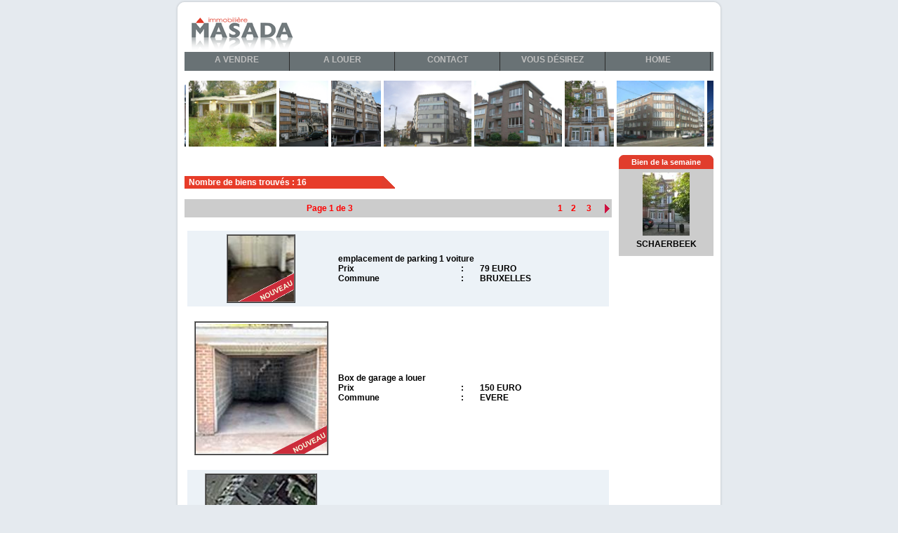

--- FILE ---
content_type: text/html; charset=utf-8
request_url: http://www.masada.be/showlist.aspx
body_size: 21899
content:
<STYLE TYPE="text/css">
<!--
.CityNameField
{
	COLOR:#000000;
	FONT-FAMILY:Geneva, Arial, Helvetica, sans-serif;
	FONT-SIZE:12px;
	FONT-WEIGHT:Bold;
}
.PriceField
{
	COLOR:#000000;
	FONT-FAMILY:Geneva, Arial, Helvetica, sans-serif;
	FONT-SIZE:12px;
	FONT-WEIGHT:Bold;
}
.PicturePathField
{
	BACKGROUND-COLOR:#FFFFFF;
	FONT-FAMILY:Geneva, Arial, Helvetica, sans-serif;
	FONT-SIZE:12px;
	FONT-WEIGHT:normal    ;
}
.TypeDescriptionField
{
	COLOR:#000000;
	FONT-FAMILY:Geneva, Arial, Helvetica, sans-serif;
	FONT-SIZE:12px;
	FONT-WEIGHT:Bold;
}
--></STYLE><STYLE TYPE="text/css">
<!--
Body
{
	scrollbar-3dlight-color:#CCCCCC;	scrollbar-arrow-color:#FFFFFF;	scrollbar-base-color:#CCCCCC;	scrollbar-face-color:#CCCCCC;	scrollbar-highlight-color:#FFFFFF;	scrollbar-shadow-color:#FFFFFF;	scrollbar-track-color:#CCCCCC;	
	Margin: 0px;	
	BACKGROUND-COLOR:#e5eaef;
	FONT-FAMILY:Geneva, Arial, Helvetica, sans-serif;
}
.MainTable
{
	BACKGROUND-IMAGE:URL(/hosts/masada/images/bg.gif);
	FONT-FAMILY:Geneva, Arial, Helvetica, sans-serif;
}
A
{
	COLOR:#e73c31;
	FONT-FAMILY:Geneva, Arial, Helvetica, sans-serif;
	FONT-SIZE:12px;
	FONT-STYLE:Normal;
	FONT-WEIGHT:Bold;
	TEXT-DECORATION:None;
}
A:link
{
	COLOR:#FE0000;
	FONT-FAMILY:Geneva, Arial, Helvetica, sans-serif;
	FONT-SIZE:12px;
	FONT-STYLE:Normal;
	FONT-WEIGHT:Bold;
	TEXT-DECORATION:None;
}
A:active
{
	COLOR:#FE0000;
	FONT-FAMILY:Geneva, Arial, Helvetica, sans-serif;
	FONT-SIZE:12px;
	FONT-WEIGHT:Bold;
	TEXT-DECORATION:None;
}
A:hover
{
	COLOR:#000000;
	FONT-FAMILY:Geneva, Arial, Helvetica, sans-serif;
	FONT-SIZE:12px;
	FONT-WEIGHT:Bold;
	TEXT-DECORATION:Underline;
}
TD.ListPaging
{
	BACKGROUND-COLOR:#CCCCCC;
	COLOR:#FF0000;
	FONT-FAMILY:Geneva, Arial, Helvetica, sans-serif;
	FONT-SIZE:12px;
	FONT-WEIGHT:bold;
	HEIGHT:20;
}
A.ListPaging
{
	COLOR:#FE0000;
	FONT-FAMILY:Geneva, Arial, Helvetica, sans-serif;
	FONT-SIZE:12px;
	TEXT-DECORATION:none;
}
A.ListPaging:hover
{
	COLOR:#000000;
	FONT-FAMILY:Geneva, Arial, Helvetica, sans-serif;
	FONT-SIZE:12px;
	TEXT-DECORATION:underline;
}
.CurrentPage
{
	BACKGROUND-COLOR:#CCCCCC;
	COLOR:#FF0000;
	FONT-FAMILY:Geneva, Arial, Helvetica, sans-serif;
	FONT-SIZE:12px;
	FONT-WEIGHT:bold;
	HEIGHT:20;
}
.ListItem
{
	BACKGROUND-COLOR:#ecf2f7;
	FONT-FAMILY:Arial, Helvetica, sans-serif;
	FONT-SIZE:12px;
	FONT-STYLE:Normal;
	FONT-WEIGHT:Normal;
	TEXT-ALIGN:None;
	VERTICAL-ALIGN:None;
	TEXT-DECORATION:None;
	TEXT-TRANSFORM:None;
}
.ListTitle
{
	BACKGROUND-COLOR:#e73c29;
	COLOR:#FFFFFF;
	FONT-FAMILY:Geneva, Arial, Helvetica, sans-serif;
	FONT-SIZE:12px;
	FONT-WEIGHT:Bold;
}
.PictureBg
{
	BACKGROUND-COLOR:#ecf2f7;
	FONT-FAMILY:None;
	FONT-STYLE:Normal;
	FONT-WEIGHT:Normal;
	TEXT-ALIGN:None;
	VERTICAL-ALIGN:None;
	TEXT-DECORATION:None;
	TEXT-TRANSFORM:None;
}
.PictureBorder
{
	BACKGROUND-COLOR:#6b7573;
	FONT-FAMILY:None;
	FONT-STYLE:Normal;
	FONT-WEIGHT:Normal;
	TEXT-ALIGN:None;
	VERTICAL-ALIGN:None;
	TEXT-DECORATION:None;
	TEXT-TRANSFORM:None;
}
.DetailBorder
{
	BACKGROUND-COLOR:#7b868c;
	COLOR:#333333;
	FONT-FAMILY:Geneva, Arial, Helvetica, sans-serif;
	FONT-SIZE:12px;
	FONT-WEIGHT:Normal;
}
.DetailBg
{
	BACKGROUND-COLOR:#dee3e7;
	FONT-FAMILY:Geneva, Arial, Helvetica, sans-serif;
	FONT-SIZE:12px;
	FONT-WEIGHT:Normal;
}
.PageNormal
{
	COLOR:#333333;
	FONT-FAMILY:Geneva, Arial, Helvetica, sans-serif;
	FONT-SIZE:12px;
	FONT-WEIGHT:normal    ;
}
.myTDNormal1
{
	COLOR:#333333;
	FONT-FAMILY:Geneva, Arial, Helvetica, sans-serif;
	FONT-SIZE:12px;
	FONT-WEIGHT:normal    ;
}
.DetailNormal
{
	COLOR:#333333;
	FONT-FAMILY:Geneva, Arial, Helvetica, sans-serif;
	FONT-SIZE:12px;
	FONT-WEIGHT:normal    ;
}
.buttoncolor
{
	BACKGROUND-COLOR:#FE0000;
	COLOR:#FFFFFF;
	FONT-FAMILY:Geneva, Arial, Helvetica, sans-serif;
	FONT-SIZE:12px;
	FONT-WEIGHT:bold      ;
}
.inputcolor
{
	BACKGROUND-COLOR:#FFFFFF;
	COLOR:#000000;
	FONT-FAMILY:Geneva, Arial, Helvetica, sans-serif;
}
.FormNoticeField
{
	COLOR:#FF0000;
	FONT-FAMILY:Geneva, Arial, Helvetica, sans-serif;
	FONT-SIZE:12px;
	FONT-WEIGHT:bold;
}
.FormBorder
{
	BACKGROUND-COLOR:#CCCCCC;
	FONT-FAMILY:Geneva, Arial, Helvetica, sans-serif;
}
.FormTitleField
{
	BACKGROUND-COLOR:#FE0000;
	COLOR:#FFFFFF;
	FONT-FAMILY:Geneva, Arial, Helvetica, sans-serif;
	FONT-SIZE:12px;
	FONT-WEIGHT:bold;
}
.FormNormalField
{
	COLOR:#333333;
	FONT-FAMILY:Geneva, Arial, Helvetica, sans-serif;
	FONT-SIZE:12px;
	FONT-WEIGHT:normal    ;
}
.FormObligedField
{
	COLOR:#DD1414;
	FONT-FAMILY:Geneva, Arial, Helvetica, sans-serif;
	FONT-SIZE:12px;
	FONT-WEIGHT:bold;
}
A.MenuLanguage
{
	COLOR:#FE0000;
	FONT-FAMILY:Geneva, Arial, Helvetica, sans-serif;
	FONT-WEIGHT:bold;
	TEXT-DECORATION:none;
}
A.MenuLanguage:link
{
	COLOR:#FE0000;
	FONT-FAMILY:Geneva, Arial, Helvetica, sans-serif;
	TEXT-DECORATION:none;
}
A.MenuLanguage:active
{
	COLOR:#FE0000;
	FONT-FAMILY:Geneva, Arial, Helvetica, sans-serif;
	TEXT-DECORATION:none;
}
A.MenuLanguage:hover
{
	COLOR:#000000;
	FONT-FAMILY:Geneva, Arial, Helvetica, sans-serif;
	TEXT-DECORATION:underline;
}
.PageTitle
{
	COLOR:#6b6d73;
	FONT-FAMILY:Geneva, Arial, Helvetica, sans-serif;
	FONT-SIZE:15px;
	FONT-STYLE:Normal;
	FONT-WEIGHT:Bold;
	TEXT-ALIGN:None;
	VERTICAL-ALIGN:None;
	TEXT-DECORATION:None;
	TEXT-TRANSFORM:Uppercase;
}
.ListFieldLabel
{
	COLOR:#000000;
	FONT-FAMILY:Arial, Helvetica, sans-serif;
	FONT-SIZE:11px;
	FONT-STYLE:Normal;
	FONT-WEIGHT:Bold;
	TEXT-ALIGN:None;
	VERTICAL-ALIGN:None;
	TEXT-DECORATION:None;
	TEXT-TRANSFORM:None;
}
.HouseOfWeek
{
	BACKGROUND-COLOR:#e13d2c;
	COLOR:#FFFFFF;
	FONT-FAMILY:Arial, Helvetica, sans-serif;
	FONT-SIZE:11px;
	FONT-STYLE:Normal;
	FONT-WEIGHT:Bold;
	TEXT-ALIGN:None;
	VERTICAL-ALIGN:None;
	TEXT-DECORATION:None;
	TEXT-TRANSFORM:None;
}
.SelectionBorder
{
	BACKGROUND-COLOR:#000063;
	FONT-FAMILY:Geneva, Arial, Helvetica, sans-serif;
}
.SelectionBg
{
	BACKGROUND-COLOR:#FFFFFF;
	FONT-FAMILY:Geneva, Arial, Helvetica, sans-serif;
}
.SelectionNotice
{
	COLOR:#333333;
	FONT-FAMILY:Geneva, Arial, Helvetica, sans-serif;
	FONT-SIZE:12px;
	FONT-WEIGHT:normal    ;
}
.ShoppingCartHeader
{
	BACKGROUND-COLOR:#FE0000;
	COLOR:#FFFFFF;
	FONT-FAMILY:Geneva, Arial, Helvetica, sans-serif;
	FONT-SIZE:12px;
	FONT-WEIGHT:bold      ;
}
.ShoppingCartItem
{
	COLOR:#333333;
	FONT-FAMILY:Geneva, Arial, Helvetica, sans-serif;
	FONT-SIZE:12px;
	FONT-WEIGHT:normal    ;
}
.MenuBorder
{
	BACKGROUND-COLOR:#ffffff;
	FONT-FAMILY:Geneva, Arial, Helvetica, sans-serif;
}
.MenuUp
{
	
	border:-1px solid #ffffff;
	BACKGROUND-COLOR:#697275;
	COLOR:#FFFFFF;
	FONT-FAMILY:Geneva, Arial, Helvetica, sans-serif;
	FONT-SIZE:12px;
	FONT-WEIGHT:Bold;
	TEXT-ALIGN:Center;
	cursor: pointer;
}
.MenuOver
{
	
	border:-1px solid #ffffff;
	BACKGROUND-COLOR:#333333;
	COLOR:#FFFFFF;
	FONT-FAMILY:Geneva, Arial, Helvetica, sans-serif;
	FONT-SIZE:12px;
	FONT-WEIGHT:bold;
	cursor: pointer;
}
.SubMenuUp
{
	
	border:-1px solid #ffffff;
	BACKGROUND-COLOR:#cecfce;
	COLOR:#000000;
	FONT-FAMILY:Geneva, Arial, Helvetica, sans-serif;
	FONT-SIZE:12px;
	FONT-WEIGHT:Bold;
	cursor: pointer;
}
.SubMenuOver
{
	
	border:-1px solid #ffffff;
	BACKGROUND-COLOR:#000000;
	COLOR:#FFFFFF;
	FONT-FAMILY:Geneva, Arial, Helvetica, sans-serif;
	FONT-SIZE:12px;
	FONT-WEIGHT:Bold;
	cursor: pointer;
}
.HeaderNormal
{
	FONT-FAMILY:Geneva, Arial, Helvetica, sans-serif;
}
.CopyRightNormal
{
	BACKGROUND-COLOR:#e73c29;
	COLOR:#FFFFFF;
	FONT-FAMILY:Geneva, Arial, Helvetica, sans-serif;
	FONT-SIZE:12px;
	FONT-WEIGHT:Normal;
}
.FooterNormal
{
	FONT-FAMILY:Geneva, Arial, Helvetica, sans-serif;
}
.HouseOfWeek_Field1
{
	COLOR:#;
	FONT-FAMILY:Arial, Helvetica, sans-serif;
	FONT-SIZE:12px;
	FONT-STYLE:Normal;
	FONT-WEIGHT:Bold;
	TEXT-ALIGN:None;
	VERTICAL-ALIGN:None;
	TEXT-DECORATION:None;
	TEXT-TRANSFORM:None;
}
.HouseOfWeek_Field2
{
	COLOR:#e13d2c;
	FONT-FAMILY:Arial, Helvetica, sans-serif;
	FONT-SIZE:12px;
	FONT-STYLE:Normal;
	FONT-WEIGHT:Bold;
	TEXT-ALIGN:None;
	VERTICAL-ALIGN:None;
	TEXT-DECORATION:None;
	TEXT-TRANSFORM:None;
}
.HouseOfWeekBg
{
	BACKGROUND-COLOR:#cccccc;
	FONT-FAMILY:None;
	FONT-STYLE:Normal;
	FONT-WEIGHT:Normal;
	TEXT-ALIGN:None;
	VERTICAL-ALIGN:None;
	TEXT-DECORATION:None;
	TEXT-TRANSFORM:None;
}
.ExtramenuHeader
{
	COLOR:#666666;
	FONT-FAMILY:Arial, Helvetica, sans-serif;
	FONT-SIZE:11px;
	FONT-STYLE:Normal;
	FONT-WEIGHT:Normal;
	TEXT-ALIGN:None;
	VERTICAL-ALIGN:None;
	TEXT-DECORATION:None;
	TEXT-TRANSFORM:None;
}
--></STYLE>
<!--<!DOCTYPE html PUBLIC "-//W3C//DTD XHTML 1.0 Transitional//EN" "http://www.w3.org/TR/xhtml1/DTD/xhtml1-transitional.dtd">-->
<!--<html xmlns="http://www.w3.org/1999/xhtml">-->
<head id="Head1"><title>
	MASADA
</title>
    <script language="JavaScript" src="JavaScripts/Omnicasa.js"></script>
      <script type="text/javascript" src="MenuTemplates/Template24/apymenu.js"></script>  
<meta name="Keywords" />
<SCRIPT LANGUAGE="JavaScript">
function emailCheck (field) {
    /* The following pattern is used to check if the entered e-mail address
       fits the user@domain format.  It also is used to separate the username
       from the domain. */
       var emailStr=Trim(field.value);
    if (emailStr!=""){
    var emailPat=/^(.+)@(.+)$/
    /* The following string represents the pattern for matching all special
       characters.  We don't want to allow special characters in the address. 
       These characters include ( ) < > @ , ; : \ " . [ ]    */
    var specialChars="\\(\\)<>@,;:\\\\\\\"\\.\\[\\]"
    /* The following string represents the range of characters allowed in a 
       username or domainname.  It really states which chars aren't allowed. */
    var validChars="\[^\\s" + specialChars + "\]"
    /* The following pattern applies if the "user" is a quoted string (in
       which case, there are no rules about which characters are allowed
       and which aren't; anything goes).  E.g. "jiminy cricket"@disney.com
       is a legal e-mail address. */
    var quotedUser="(\"[^\"]*\")"
    /* The following pattern applies for domains that are IP addresses,
       rather than symbolic names.  E.g. joe@[123.124.233.4] is a legal
       e-mail address. NOTE: The square brackets are required. */
    var ipDomainPat=/^\[(\d{1,3})\.(\d{1,3})\.(\d{1,3})\.(\d{1,3})\]$/
    /* The following string represents an atom (basically a series of
       non-special characters.) */
    var atom=validChars + '+'
    /* The following string represents one word in the typical username.
       For example, in john.doe@somewhere.com, john and doe are words.
       Basically, a word is either an atom or quoted string. */
    var word="(" + atom + "|" + quotedUser + ")"
    // The following pattern describes the structure of the user
    var userPat=new RegExp("^" + word + "(\\." + word + ")*$")
    /* The following pattern describes the structure of a normal symbolic
       domain, as opposed to ipDomainPat, shown above. */
    var domainPat=new RegExp("^" + atom + "(\\." + atom +")*$")


    /* Finally, let's start trying to figure out if the supplied address is
       valid. */

    /* Begin with the coarse pattern to simply break up user@domain into
       different pieces that are easy to analyze. */
	var Message = "l’adresse ne semble pas être un adresse email valide"
    var matchArray=emailStr.match(emailPat)
    if (matchArray==null) {
      /* Too many/few @'s or something; basically, this address doesn't
         even fit the general mould of a valid e-mail address. */
	    //alert("Email address seems incorrect (check @ and .'s) - FR")
		alert(Message);
	    field.focus();
        field.select();
	    return false
    }
    var user=matchArray[1]
    var domain=matchArray[2]

    // See if "user" is valid 
    if (user.match(userPat)==null) {
        // user is not valid
        //alert("The username doesn ' t seem to be valid - FR")
		alert(Message);
        field.focus();
        field.select();
        return false
    }

    /* if the e-mail address is at an IP address (as opposed to a symbolic
       host name) make sure the IP address is valid. */
    var IPArray=domain.match(ipDomainPat)
    if (IPArray!=null) {
        // this is an IP address
	      for (var i=1;i<=4;i++) {
	        if (IPArray[i]>255) {
	            //alert("Destination IP address is invalid - FR")
				alert(Message);
	            field.focus();
			    field.select();
			    return false
	        }
        }
        return true
    }

    // Domain is symbolic name
    var domainArray=domain.match(domainPat)
    if (domainArray==null) {
	    //alert("The domain name doesn't seem to be valid. - FR")
		alert(Message);
	    field.focus();
        field.select();
        return false
    }

    /* domain name seems valid, but now make sure that it ends in a
       three-letter word (like com, edu, gov) or a two-letter word,
       representing country (uk, nl), and that there's a hostname preceding 
       the domain or country. */

    /* Now we need to break up the domain to get a count of how many atoms
       it consists of. */
    var atomPat=new RegExp(atom,"g")
    var domArr=domain.match(atomPat)
    var len=domArr.length
   
	//2008-04-10 there address maybe end in with more than 3 letters such as .asia .mobile
	/*if (domArr[domArr.length-1].length<2 || 
        domArr[domArr.length-1].length>3) {
       // the address must end in a two letter or three letter word.
       alert("The address must end in a three-letter domain, or two letter country. - FR")
       field.focus();
       field.select();
       return false
    }*/

    // Make sure there's a host name preceding the domain.
    if (len<2) {
       //alert("This address is missing a hostname! - FR")
 	   alert(Message);
       field.focus();
       field.select();
       return false
    }

    // If we've gotten this far, everything's valid!
    return true;
    }
}

function Trim(chuoi){
    
	 while((chuoi.length!=0)&&(chuoi.indexOf(" ")==0)){
	       chuoi=chuoi.substring(1,chuoi.length);
		   }
     while((chuoi.length!=0)&&(chuoi.lastIndexOf(" ")==chuoi.length-1)){
	       chuoi=chuoi.substring(0,chuoi.length-1);
		   }
	return chuoi;
}

function Contact_Submit(ClientID){				
	var ctlname = ClientID;								
   
    var object = document.getElementById(ctlname + "txtLastName")				    			
	if(object.value==""){					
		alert ("Nom")
		object.focus();
		return false;
	}		
	
	object = document.getElementById(ctlname + "txtPhone")																							
	if(object.value==""){					
		alert ("Tél. ")
		object.focus();
		return false;
	}

	object = document.getElementById(ctlname + "txtEmail")
	if(object.value==""){
		alert ("Adresse e-mail")
		object.focus();
		return false;
	}							
	
	return true;
}	

function FreeEstimation_Submit(ClientID){				
	var ctlname = ClientID;								
    
    var object = document.getElementById(ctlname + "txtLastName")				    			
	if(object.value==""){					
		alert ("Nom")
		object.focus();
		return false;
	}		
	
	object = document.getElementById(ctlname + "txtPhone")																							
	if(object.value==""){					
		alert ("Tél. ")
		object.focus();
		return false;
	}

	object = document.getElementById(ctlname + "txtEmail")
	if(object.value==""){
		alert ("Adresse e-mail")
		object.focus();
		return false;
	}							
	
	return true;
}

function Demand_Submit(ClientID){				
	var ctlname = ClientID;								
    
    var object = document.getElementById(ctlname + "txtLastName")				    			
	if(object.value==""){					
		alert ("Nom")
		object.focus();
		return false;
	}		
	
	object = document.getElementById(ctlname + "txtPhone")																							
	if(object.value==""){					
		alert ("Tél. ")
		object.focus();
		return false;
	}

	object = document.getElementById(ctlname + "txtEmail")
	if(object.value==""){
		alert ("Adresse e-mail")
		object.focus();
		return false;
	}							
	
	return true;
}	

function DemandForList_Submit(ClientID){				
	var ctlname = ClientID;								
    
    var object = document.getElementById(ctlname + "txtLastName")				    			
	if(object.value==""){					
		alert ("Nom")
		object.focus();
		return false;
	}		
	
	object = document.getElementById(ctlname + "txtPhone")																							
	if(object.value==""){					
		alert ("Tél. ")
		object.focus();
		return false;
	}

	object = document.getElementById(ctlname + "txtEmail")
	if(object.value==""){
		alert ("Adresse e-mail")
		object.focus();
		return false;
	}							
	
	return true;
}		

function DemandForShoppingCart_Submit(ClientID){				
	var ctlname = ClientID;								
    
    var object = document.getElementById(ctlname + "txtLastName")				    			
	if(object.value==""){					
		alert ("Nom")
		object.focus();
		return false;
	}		
	
	object = document.getElementById(ctlname + "txtPhone")																							
	if(object.value==""){					
		alert ("Tél. ")
		object.focus();
		return false;
	}

	object = document.getElementById(ctlname + "txtEmail")
	if(object.value==""){
		alert ("Adresse e-mail")
		object.focus();
		return false;
	}							
	
	return true;
}	


function SendMailToFriend_Submit(ClientID){				
	var ctlname = ClientID;								
    
	var object = document.getElementById(ctlname + "txtLastName")				    			
	if(object.value==""){					
		alert ("Nom")
		object.focus();
		return false;
	}		

	object = document.getElementById(ctlname + "txtEmail")
	if(object.value==""){
		alert ("E-mail de l'expéditeur")
		object.focus();
		return false;
	}	
	
	object = document.getElementById(ctlname + "txtReceiverEmail")																							
	if(object.value==""){					
		alert ("E-mail du destinataire")
		object.focus();
		return false;
	}
	
	return true;
}

function SendMailToFriendAndSeller_Submit(ClientID){
	
		var ctlname = ClientID;		
		var result = true;
		var Message = "";	
				
		var objLastName = document.getElementById(ctlname + "txtLastName")
		
		if(objLastName.value==""){
			Message = Message + "'Nom' est un champs obligatoire" + "\n";					
			
		}	
	
		
		var objReceiverEmail = document.getElementById(ctlname + "txtReceiverEmail")
		objTd = document.getElementById("t_emailto")
		if(objReceiverEmail.value==""){								
			Message = Message + "'' est un champs obligatoire" + "\n";					
			
		}				
		
				 
		if(objLastName.value==""){
		  alert (Message)
		      objLastName.focus();
		  result = false;
		      return result;
		}		 				 		
		
	
		if(objReceiverEmail.value==""){
		  alert (Message)
		      objReceiverEmail.focus();
		  result = false;
		      return result;
		}
				 
		return result;	
}


function Register_Submit(ClientID){
		var ctlname = ClientID;		
		var result = true;
		var Message = "";

        
		
		
		var objFirstName = document.getElementById(ctlname + "txtFirstName")
		
		if(Trim(objFirstName.value)==""){								
			Message = Message + "Prénom" + "\n";					
		}
		
		var objLastName = document.getElementById(ctlname + "txtName")
		
		if(Trim(objLastName.value)==""){								
			Message = Message + "Nom" + "\n";					
		}

		var objStreet = document.getElementById(ctlname + "txtStreet")
		
		if(Trim(objStreet.value)==""){								
			Message = Message + "Rue" + "\n";					
		}
		
		var	objPostalCode = document.getElementById(ctlname + "txtPostalCode")																									
		if(Trim(objPostalCode.value)==""){											
			Message = Message + "Code Postal" + "\n";					
		}

		var objCityName = document.getElementById(ctlname + "txtCityName")
		
		if(Trim(objCityName.value)==""){								
			Message = Message + "Commune" + "\n";					
		}

		
		var	objPhone = document.getElementById(ctlname + "txtPhone")																							
		
		if(Trim(objPhone.value)==""){											
			Message = Message + "Tél." + "\n";							
		}
		
		
		
		var objEmail = document.getElementById(ctlname + "txtEmail")		
		if(Trim(objEmail.value)==""){								
			Message = Message + "Adresse e-mail" + "\n";					
		}	
		
		//var objPassword = document.getElementById(ctlname + "txtPassword")		
		var objPassword = document.getElementById("txtPassword")		
		if(Trim(objPassword.value)==""){								
			Message = Message + "Mot de passe" + "\n";								
		}
		else
		{ 
			if(Trim(objPassword.value).length < 5)
			{				
				Message = Message + "Le mot de passe doit être de minimum 5 caractères" + "\n";					
			}
				
		}	
		
		//var objPasswordConfirm = document.getElementById(ctlname + "txtPasswordConfirm")
		var objPasswordConfirm = document.getElementById("txtPasswordConfirm")
	
		if(Trim(objPasswordConfirm.value)==""){								
			Message = Message + "Confirmer le mot de passe" + "\n";					
	    }
		else{
			if(Trim(objPasswordConfirm.value)!=Trim(objPassword.value))
			{
				Message = Message + "'Confirmer le mot de passe'  'Mot de passe'" + "\n";					
			}				
		}
		
		var objCaptcha = document.getElementById(ctlname + "txtCaptcha")		
		if(Trim(objCaptcha.value)==""){								
			Message = Message + "Code" + "\n";					
					
		}


		if(Trim(objFirstName.value)==""){
		  alert (Message)
		      objFirstName.focus();
		  result = false;
		      return result;
		}
		
		if(Trim(objLastName.value)==""){
		  alert (Message)
		      objLastName.focus();
		  result = false;
		      return result;
		}

		if(Trim(objStreet.value)==""){
		  alert (Message)
		      objStreet.focus();
		  result = false;
		      return result;
		}

		if(Trim(objPostalCode.value)==""){
		  alert (Message)
		      objPostalCode.focus();
		  result = false;
		      return result;
		}

		if(Trim(objCityName.value)==""){
		  alert (Message)
		      objCityName.focus();
		  result = false;
		      return result;
		}
		
		if(Trim(objPhone.value)==""){
		  alert (Message)
		      objPhone.focus();
		  result = false;
		      return result;
		}
		
		
		
		if(Trim(objEmail.value)==""){
		  alert (Message)
		      objEmail.focus();
		  result = false;
		      return result;
		}
		
		if(Trim(objPassword.value)==""){
		  alert (Message)
		      objPassword.focus();
		  result = false;
		      return result;
		}
		
		if(Trim(objPassword.value).length < 5)
		{
		  alert (Message)
		      objPassword.focus();
		  result = false;
		      return result;
		}
		
		if(Trim(objPasswordConfirm.value)==""){
		  alert (Message)
		      objPasswordConfirm.focus();
		  result = false;
		      return result;
		}

		if(Trim(objPasswordConfirm.value)!=Trim(objPassword.value))
		{
		   alert (Message)
		      objPasswordConfirm.focus();
		   result = false;
		      return result;	
		}
		
		if(Trim(objCaptcha.value)==""){
		  alert (Message)
		      objCaptcha.focus();
		      result = false;
		      return result;
		}
		else
		{
		    var objConfirmCaptCha = document.getElementById("hidConfirmCaptCha")		    
		    if(Trim(objConfirmCaptCha.value) != Trim(objCaptcha.value))
		    {
			    Message = Message + "Code incorrect. Merci de vérifier" + "\n";	
			    alert (Message)
			    objCaptcha.focus();
			    result = false;
		        return result;
		    }
		}
		
		return result;	
}

//UZoekt
function UZoekt_Submit(ClientID){				
	var ctlname = ClientID;								
    
    var object = document.getElementById(ctlname + "txtEmail")
	if(object.value==""){
		alert ("Adresse e-mail")
		object.focus();
		return false;
	}		
	
	object = document.getElementById(ctlname + "txtPassword")																							
	if(object.value==""){					
		alert ("Mot de passe doit avoir une valeur")
		object.focus();
		return false;
	}					
	
	return true;
}

function DemandRegister_Submit(ClientID){
		var ctlname = ClientID;		
		var result = true;
		var Message = "";
	
		var objFirstName = document.getElementById(ctlname + "txtFirstName")
		
		if(objFirstName != null && objFirstName != "undefined" && Trim(objFirstName.value)==""){								
			Message = Message + "Prénom" + "\n";					
		}
		
		var objLastName = document.getElementById(ctlname + "txtName")
		
		if(objLastName != null && objLastName != "undefined" && Trim(objLastName.value)==""){								
			Message = Message + "Nom" + "\n";					
		}

		var objStreet = document.getElementById(ctlname + "txtAddress")
		
		if(objStreet != null && objStreet != "undefined" && Trim(objStreet.value)==""){								
			Message = Message + "Adresse" + "\n";					
		}
		
		var	objPostalCode = document.getElementById(ctlname + "txtPostalCode")																									
		if(objPostalCode != null && objPostalCode != "undefined" && Trim(objPostalCode.value)==""){											
			Message = Message + "Code Postal" + "\n";					
		}

		var objCityName = document.getElementById(ctlname + "txtTown")
		
		if(objCityName != null && objCityName != "undefined" && Trim(objCityName.value)==""){								
			Message = Message + "Commune" + "\n";					
		}

		
		
		var objEmail = document.getElementById(ctlname + "txtEmail")		
		if(objEmail != null && objEmail != "undefined" && Trim(objEmail.value)==""){								
			Message = Message + "Adresse e-mail" + "\n";					
		}	
		
		var	objPhone = document.getElementById(ctlname + "txtPhone")																							
		
		if(objPhone != null && objPhone != "undefined" && Trim(objPhone.value)==""){											
			Message = Message + "Tél." + "\n";							
		}
		/******************/
		var	objChambres = document.getElementById(ctlname + "ddlChambres")																							
		
		if(objChambres != null && objChambres != "undefined" && Trim(objChambres.value)=="0"){											
			Message = Message + "Chambres au moins" + "\n";							
		}
		
		var	objPrixMin = document.getElementById(ctlname + "txtLowPrice")																							
		
		if(objPrixMin != null && objPrixMin != "undefined" && Trim(objPrixMin.value)==""){											
			Message = Message + "Prix min" + "\n";							
		}
		
		var	objPrixMax = document.getElementById(ctlname + "txtHighPrice")																							
		
		if(objPrixMax != null && objPrixMax != "undefined" && Trim(objPrixMax.value)==""){											
			Message = Message + "Prix max" + "\n";							
		}
		/******************/
		var objPassword = document.getElementById(ctlname + "txtPassword")		
		//var objPassword = document.getElementById("txtPassword")		
		if(objPassword != null && objPassword != "undefined" && Trim(objPassword.value)==""){								
			Message = Message + "Mot de passe" + "\n";								
		}
		else
		{ 
			if(objPassword != null && objPassword != "undefined" && Trim(objPassword.value).length < 5)
			{				
				Message = Message + "Le mot de passe doit être de minimum 5 caractères" + "\n";					
			}
		}	
		
		var objPasswordConfirm = document.getElementById(ctlname + "txtPasswordConfirm")
		//var objPasswordConfirm = document.getElementById("txtPasswordConfirm")
	
		if(objPasswordConfirm != null && objPasswordConfirm != "undefined" && Trim(objPasswordConfirm.value)==""){								
			Message = Message + "Confirmer le mot de passe" + "\n";					
	    }
		else{
			if(objPasswordConfirm != null && objPasswordConfirm != "undefined" && Trim(objPasswordConfirm.value)!=Trim(objPassword.value))
			{
				Message = Message + "'Confirmer le mot de passe'  'Mot de passe'" + "\n";					
			}				
		}
		
		/*
		var objCaptcha = document.getElementById(ctlname + "txtCaptcha")		
		if(objCaptcha != null && objCaptcha != "undefined" && Trim(objCaptcha.value)==""){								
			Message = Message + "Code" + "\n";					
					
		}
        
		if(objCaptcha != null && objCaptcha != "undefined" && Trim(objFirstName.value)==""){
		  alert (Message)
		      objFirstName.focus();
		  result = false;
		      return result;
		}
		*/

		if(objLastName != null && objLastName != "undefined" && Trim(objLastName.value)==""){
		  alert (Message)
		      objLastName.focus();
		  result = false;
		      return result;
		}

		if(objStreet != null && objStreet != "undefined" && Trim(objStreet.value)==""){
		  alert (Message)
		      objStreet.focus();
		  result = false;
		      return result;
		}

		if(objPostalCode != null && objPostalCode != "undefined" && Trim(objPostalCode.value)==""){
		  alert (Message)
		      objPostalCode.focus();
		  result = false;
		      return result;
		}

		if(objCityName != null && objCityName != "undefined" && Trim(objCityName.value)==""){
		  alert (Message)
		      objCityName.focus();
		  result = false;
		      return result;
		}
		
		if(objPhone != null && objPhone != "undefined" && Trim(objPhone.value)==""){
		  alert (Message)
		      objPhone.focus();
		  result = false;
		      return result;
		}
		/***********************/
		if(objChambres != null && objChambres != "undefined" && Trim(objChambres.value)=="0"){
		  alert (Message)
		      objChambres.focus();
		  result = false;
		      return result;
		}
		
		if(objPrixMin != null && objPrixMin != "undefined" && Trim(objPrixMin.value)==""){
		  alert (Message)
		      objPrixMin.focus();
		  result = false;
		      return result;
		}
		
		if(objPrixMax != null && objPrixMax != "undefined" && Trim(objPrixMax.value)==""){
		  alert (Message)
		      objPrixMax.focus();
		  result = false;
		      return result;
		}
		/**********************/
		if(objEmail != null && objEmail != "undefined" && Trim(objEmail.value)==""){
		  alert (Message)
		      objEmail.focus();
		  result = false;
		      return result;
		}
		
		if(objPassword != null && objPassword != "undefined" && Trim(objPassword.value)==""){
		  alert (Message)
		      objPassword.focus();
		  result = false;
		      return result;
		}
		
		if(objPassword != null && objPassword != "undefined" && Trim(objPassword.value).length < 5)
		{
		  alert (Message)
		      objPassword.focus();
		  result = false;
		      return result;
		}
		
		if(objPasswordConfirm != null && objPasswordConfirm != "undefined" && Trim(objPasswordConfirm.value)==""){
		  alert (Message)
		      objPasswordConfirm.focus();
		  result = false;
		      return result;
		}

		if(objPasswordConfirm != null && objPasswordConfirm != "undefined" && Trim(objPasswordConfirm.value)!=Trim(objPassword.value))
		{
		   alert (Message)
		      objPasswordConfirm.focus();
		   result = false;
		      return result;	
		}
		
		/*
		if(objCaptcha != null && objCaptcha != "undefined" && Trim(objCaptcha.value)==""){
		  alert (Message)
		      objCaptcha.focus();
		      result = false;
		      return result;
		}
		else
		{
		    var objConfirmCaptCha = document.getElementById("hidConfirmCaptCha")		    
		    if(objCaptcha != null && objCaptcha != "undefined" && Trim(objConfirmCaptCha.value) != Trim(objCaptcha.value))
		    {
			    Message = Message + "Code incorrect. Merci de vérifier" + "\n";	
			    alert (Message)
			    objCaptcha.focus();
			    result = false;
		        return result;
		    }
		}
		*/
		return result;	
}

function ContactPrice_Submit(ClientID){				
	var ctlname = ClientID;								
                
    var object = document.getElementById(ctlname + "txtEmail")
	if(object.value==""){
		alert ("Adresse e-mail")
		object.focus();
		return false;
	}		
	
	object = document.getElementById(ctlname + "txtLowPrice")																							
	if(object.value==""){					
		alert ("Prix min")
		object.focus();
		return false;
	}	
	
	object = document.getElementById(ctlname + "txtHighPrice")																							
	if(object.value==""){					
		alert ("Prix max")
		object.focus();
		return false;
	}
	
	object = document.getElementById(ctlname + "txtEstimationPrice")																							
	if(object.value==""){					
		alert ("Estimation price-FR")
		object.focus();
		return false;
	}
	
	var radio1 = SelectedRadioButtonList(ctlname.replace(/_/gi, '$') + "rblYesNo");	
	if(!radio1)
	{
	    alert ("Please select value-FR");
	    return false;
	}
	var radio2 = SelectedRadioButtonList(ctlname.replace(/_/gi, '$') + "rblYesNo1");
	if(!radio2)
	{
	    alert ("Please select value-FR");
	    return false;
	}
	
	return true;
}
//  End -->
-->
</SCRIPT>	
</head>
<body bottommargin="0" leftmargin="0" rightmargin="0" topmargin="0">
    <form method="post" action="./showlist.aspx" id="form1">
<div class="aspNetHidden">
<input type="hidden" name="__EVENTTARGET" id="__EVENTTARGET" value="" />
<input type="hidden" name="__EVENTARGUMENT" id="__EVENTARGUMENT" value="" />
<input type="hidden" name="__LASTFOCUS" id="__LASTFOCUS" value="" />
<input type="hidden" name="__VIEWSTATE" id="__VIEWSTATE" value="/[base64]/[base64]/[base64]/////[base64]/eG1sIHZlcnNpb249IjEuMCIgZW5jb2Rpbmc9InV0Zi0xNiI/[base64]//////////[base64]/[base64]" />
</div>

<script type="text/javascript">
//<![CDATA[
var theForm = document.forms['form1'];
if (!theForm) {
    theForm = document.form1;
}
function __doPostBack(eventTarget, eventArgument) {
    if (!theForm.onsubmit || (theForm.onsubmit() != false)) {
        theForm.__EVENTTARGET.value = eventTarget;
        theForm.__EVENTARGUMENT.value = eventArgument;
        theForm.submit();
    }
}
//]]>
</script>


<script src="/WebResource.axd?d=OuNqEJ7z0RiJr-dkgtMxYQgsSypnn6qu8nc_rr89GWcDiE9VDlYz4Au7b2bc4mff2IyIZcfj1O-aut8DVYkXqrZAFjoZ_lInEI4K9SZVHsU1&amp;t=638901613900000000" type="text/javascript"></script>


<script src="/ScriptResource.axd?d=IZybBb8HDzTQ5ZsCbiGo-yEA3buiunrYPBMCU4ZkuvSlPiAd1anFDlKUncbA8ZBpJJb_gyM7kpFX6Pub8QOU1qizT-WKVrAo2i7LlED-jygSRP76Ejx2zheQwLRlSMOF5SAo3Mh6CsyWjspqZcyjPQmX3Qk5Ht0vvhIUZUszJuc1&amp;t=5c0e0825" type="text/javascript"></script>
<script src="/ScriptResource.axd?d=R5opdr0kCA1Csgtt3Ja3JunQpT-_035O9me8r5kGVi4ZqNEZ2nEpY657kyToW2P5Ig_3L0rSsKSkW9bim6olpEEBWNwtMvqYXh_60WfIUCwhuNBkP5E88cJH5BDp0_bcJ11Ijo_GtIXH91Xw0hV59sO6xBmin-ATKvYjLisaOEjnQBe7JOtU9dROyTNw-hac0&amp;t=5c0e0825" type="text/javascript"></script>
        <div> <div id="infodiv" style="z-index: 20; left: 0px; visibility: hidden; position: absolute;
                            top: 0px">
                        </div>

               
        	
    <TABLE WIDTH="780" BORDER="0" ALIGN="CENTER" CELLPADDING="0" CELLSPACING="0" height="100%">
      <TR> 
        <TD WIDTH="11" VALIGN="TOP" height="23"><IMG SRC="/hosts/masada/images/top_left.gif" WIDTH="13" HEIGHT="23"></TD>
        <TD WIDTH="99%" BGCOLOR="#FFFFFF" valign="TOP" height="23"><TABLE CELLPADDING="0" CELLSPACING="0" BORDER="0" WIDTH="754">
            <TR> 
              <TD><IMG SRC="/hosts/masada/images/shadow_top.gif" WIDTH="754" HEIGHT="3" BORDER="0"></TD>
            </TR>
            <TR> 
              <TD ALIGN="RIGHT">
</TD>
            </TR>
          </TABLE></TD>
        <TD WIDTH="10" VALIGN="TOP" height="23"><IMG SRC="/hosts/masada/images/top_right.gif" WIDTH="13" HEIGHT="23"></TD>
      </TR>
      <TR valign="TOP"> 
        <TD BACKGROUND="/hosts/masada/images/shadow_left.gif"><IMG SRC="/hosts/masada/images/shadow_left.gif" WIDTH="13" HEIGHT="1"></TD>
        <TD BGCOLOR="#FFFFFF" WIDTH="100%" height="100%"><TABLE WIDTH="100%" BORDER="0" CELLSPACING="0" CELLPADDING="0" height="100%">
            <TR>
              <TD ><IMG SRC="/hosts/masada/images/logo_2.gif"></TD>
            </TR>
            <TR> 
              <TD class="MenuUp" ONMOUSEOVER=" " ONMOUSEOUT=""> 
                
<STYLE TYPE="text/css">
<!--

#sddm
{	margin: 0;
	padding: 0;
	z-index: 3000}

#sddm li
{	margin: 0;
    height:27px;	
	list-style: none;
	float: left;
	font: bold 12px arial;
	text-transform:uppercase;
	width:150px;

	}
	

#sddm li a
{	display: block;
	padding: 4px 0px;
	width: ;
	/*background: #5970B2;*/
		color: #BFBFBF;
	text-align: center;
	text-decoration: none;
	border-right-width:1px;
	border-right-style:solid;
	border-right-color:#2C2C2C;
	height:19px;

}
#sddm li a:hover
{	background: #3C3C3C;
color: #FFFFFF;
  
}
.selected
{	background: #3C3C3C;
     height:27px;
}

.selected a { color: #BFBFBF !important;}

#sddm div
{	position: absolute;
	visibility: hidden;
	margin: 0;
	padding: 0;
	background: #606165;
	z-index: 2000;

	}

	#sddm div a
	{	position: relative;
		display: block;
		margin: 0;
		padding: 5px 10px;
		width: auto;
		white-space: nowrap;
		text-align: left;
		text-decoration: none;
		background: #71797c;
		color: #FFF !important;
		font: 12px arial;
		margin: 0px 0px 0 0;
		border-right: 0 !important;
	    width:150px;}
		

	#sddm div a:hover
	{	background: #3C3C3C;
		color: #FFFFFF !important;
		font: 12px arial;
		margin: 0px 0px 0 0;
		border-right: 0 !important;	
	    width:150px}
		

--></STYLE>

<script type="text/javascript" language="javascript">
    var timeout	= 500;
    var closetimer	= 0;
    var ddmenuitem	= 0;

    // open hidden layer
    function mopen(id)
    {	
	    // cancel close timer
	    mcancelclosetime();

	    // close old layer
	    if(ddmenuitem) ddmenuitem.style.visibility = 'hidden';

	    // get new layer and show it
	    ddmenuitem = document.getElementById(id);
	    ddmenuitem.style.visibility = 'visible';

    }
    // close showed layer
    function mclose()
    {
	    if(ddmenuitem) ddmenuitem.style.visibility = 'hidden';
    }

    // go close timer
    function mclosetime()
    {
	    closetimer = window.setTimeout(mclose, timeout);
    }

    // cancel close timer
    function mcancelclosetime()
    {
	    if(closetimer)
	    {
		    window.clearTimeout(closetimer);
		    closetimer = null;
	    }
    }

    // close layer when click-out
    document.onclick = mclose; 
</script>

        <ul id="sddm">
    
        <li >
            <a href="showlist.aspx?pageId=559&goal=0&firstClick=y" target="">A Vendre</a>                
            
                    </div>                
                
        </li>        
    
        <li >
            <a href="showlist.aspx?pageId=560&goal=1&firstClick=y" target="">A Louer</a>                
            
                    </div>                
                
        </li>        
    
        <li >
            <a href="contact.aspx?pageId=564" target="">Contact</a>                
            
                    </div>                
                
        </li>        
    
        <li >
            <a href="#" target="" onmouseover="mopen('m6')" onmouseout="mclosetime();" class="menulink_">Vous désirez</a>            
            <div id="m6" onmouseover="mcancelclosetime();" onmouseout="mclosetime();">                
                                    
                    <a id="sublink_562" href="FreeEstimation.aspx?pageId=562&cmMenu=6" target="_self">Vendre</a>
                                        
                    <a id="sublink_563" href="FreeEstimation.aspx?pageId=563&cmMenu=6" target="_self">Louer</a>
                
                    </div>                
                
        </li>        
    
        <li >
            <a href="home.aspx?pageId=6705" target="">Home</a>                
            
                    </div>                
                
        </li>        
    
        </ul>
        <div style="clear:both"></div>
    

<script type="text/javascript">
	
</script></TD>
            </TR>
            <tr> 
              <td class="color1"><IMG SRC="images/blank.gif" WIDTH="1" HEIGHT="10" ></td>
            </tr>
            <TR> 
              <TD ONCLICK="" ONMOUSEOVER=" " ONMOUSEOUT=""> 
                <table cellSpacing=0 cellPadding=0 width="100%" border=0>
<tbody>
<tr>
<td><iframe id=IFRAME1 src="AnimationPictures.aspx?Width=754&amp;Height=100" frameBorder=no width=754 scrolling=no height=100></iframe></td></tr></tbody></table></TD>
            </TR>
            <TR> 
              <TD><IMG SRC="images/blank.gif" WIDTH="1" HEIGHT="10"></TD>
            </TR>
            <TR> 
              <TD VALIGN="TOP" WIDTH="100%" height="100%"> <TABLE WIDTH="100%" BORDER="0" CELLSPACING="0" CELLPADDING="0" height="100%">
                  <TR> 
                    <TD WIDTH="82%" HEIGHT="186" VALIGN="TOP"  CLASS="PageBody"> 
                      <TABLE WIDTH="100%" BORDER="0" CELLSPACING="0" CELLPADDING="0">
                        <TR> 
                          <TD> <TABLE WIDTH="100%" BORDER="0" CELLSPACING="0" CELLPADDING="0">
                              <TR> 
                                <TD><IMG SRC="images/blank.gif" WIDTH="1" HEIGHT="15"></TD>
                              </TR>
                              <TR> 
                                <TD CLASS="PageTitle"></TD>
                              </TR>
                              <TR> 
                                <TD><img src="images/blank.gif" WIDTH="1" HEIGHT="15"></TD>
                              </TR>
                              <TR> 
                                <TD ONMOUSEOVER=" " ONMOUSEOUT=""> 
                                      
    
    <script type="text/javascript">
//<![CDATA[
Sys.WebForms.PageRequestManager._initialize('ctl00$ContentPlaceHolder1$ctl00$ScriptManager1', 'form1', ['tctl00$ContentPlaceHolder1$ctl00$UpdatePanel1','ContentPlaceHolder1_ctl00_UpdatePanel1'], [], [], 360000, 'ctl00');
//]]>
</script>
 
<div id="ContentPlaceHolder1_ctl00_UpdatePanel1">
	
<TABLE WIDTH="100%" BORDER="0" CELLSPACING="0" CELLPADDING="0">    
	<TR>
		<TD>
		  <TABLE WIDTH="300" BORDER="0" CELLSPACING="0" CELLPADDING="0">
            <TR>
              <TD HEIGHT="18" CLASS="ListTitle"><STRONG>&nbsp;&nbsp;Nombre de biens trouvés  : 16</STRONG></TD>
              <TD WIDTH="19"><IMG SRC="/hosts/masada/images/icon_right.gif" WIDTH="19" HEIGHT="18"></TD>
            </TR>
          </TABLE>
		</TD>
	</TR>
	<TR>
		<TD><IMG SRC="images/blank.gif" WIDTH="5" HEIGHT="15"></TD>
	</TR>
												
	<tr id="ContentPlaceHolder1_ctl00_tdTopPaging">
		<TD>
						<TABLE id="Table1" width="100%" cellSpacing="0" cellPadding="0" border="0">
							<TR>
								<TD class="ListPaging" align=right width="40%">			
									<TABLE id="Table3" cellSpacing="0" cellPadding="0" border="0">
										<TR>
											<TD class="ListPaging">
											   Page
											</TD>
											<TD class="CurrentPage">
											   &nbsp;1&nbsp;
											</TD>
											<TD class="ListPaging">
											    de  
											</TD>
											<TD class="CurrentPage">
											   &nbsp;3&nbsp;
											</TD>
										</TR>
									</TABLE>
								</TD>
								<TD class="ListPaging" align=right>
									<TABLE id="Table2" cellSpacing="0" cellPadding="0" border="0">
										<TR>
											<TD class="ListPaging">
											
									&nbsp;&nbsp;&nbsp;&nbsp;&nbsp;
									</TD>
									<TD class="ListPaging">
									
																											
											</TD>
											<TD class="CurrentPage">&nbsp;&nbsp;&nbsp;1</TD>
											<TD class="ListPaging">
											<span id="ContentPlaceHolder1_ctl00_dlTopNext"><span>
													&nbsp;&nbsp;&nbsp;&nbsp;<a id="ContentPlaceHolder1_ctl00_dlTopNext_lnkPage_0" class="ListPaging" href="javascript:__doPostBack(&#39;ctl00$ContentPlaceHolder1$ctl00$dlTopNext$ctl00$lnkPage&#39;,&#39;&#39;)">2</a>
												</span><span>
													&nbsp;&nbsp;&nbsp;&nbsp;<a id="ContentPlaceHolder1_ctl00_dlTopNext_lnkPage_1" class="ListPaging" href="javascript:__doPostBack(&#39;ctl00$ContentPlaceHolder1$ctl00$dlTopNext$ctl01$lnkPage&#39;,&#39;&#39;)">3</a>
												</span></span>
											&nbsp;&nbsp;&nbsp;&nbsp;
									</TD>
									<TD class="ListPaging">
										<input type="image" name="ctl00$ContentPlaceHolder1$ctl00$IbtnTopNext" id="ContentPlaceHolder1_ctl00_IbtnTopNext" src="/hosts/masada/images/icon_next.gif" />
										</TD>
										</TR>
									</TABLE>
								</TD>
							</TR>
						</TABLE>						
	</TD>
	</tr>
	 
 <tr>
	<TR>
		<TD><IMG SRC="images/blank.gif" WIDTH="5" HEIGHT="15"></TD>
	</TR>										
	<TR>
		<TD>
			 <table id="ContentPlaceHolder1_ctl00_dlObjectList" cellspacing="2" cellpadding="2" style="width:100%;">
		<tr>
			<td style="width:100%;"><table width="100%" cellspacing="0" cellpadding="0" border="0">
				<tr>
					<td><table width="100%" Class="ListItem" cellspacing="0" cellpadding="5" border="0">
						<tr>
							<td width="35%" align="center"><table cellspacing="0" cellpadding="0" border="1">
								<tr>
									<td Class="PicturePathField"><table border="0" width="94" Class="PicturePathField" height="94" OnClick="javascript:window.parent.location=&#39;showobject.aspx?objectid=3161&amp;cp=1&#39;" onMouseOver="this.style.cursor=&#39;pointer&#39;" style="BACKGROUND-IMAGE:url(pictures/masada/SmallPictures/3161AS.jpg);BACKGROUND-REPEAT:no-repeat;background-position:center;" cellspacing="0" cellpadding="0">
										<tr>
											<td align="right" valign="bottom" Class="IconPath"><img  src="/hosts/masada/FR/images/icon_list_new.gif" border="0"></td>
										</tr>
									</table>
									</td>
								</tr>
							</table>
							</td>
							<td><table width="100%" cellspacing="0" cellpadding="0" border="0">
								<tr>
									<td Class="TypeDescriptionField" colspan="3">emplacement de parking 1 voiture </td>
								</tr>
								<tr>
									<td colspan="3" Class="NoneField"></td>
								</tr>
								<tr>
									<td align="Left" width="40%" Class="PriceField"><B>Prix</B></td>
									<td align="Center" width="50" Class="PriceField"><B>:</B></td>
									<td align="Left" Class="PriceField">79 EURO </td>
								</tr>
								<tr>
									<td align="Left" width="40%" Class="CityNameField"><B>Commune</B></td>
									<td align="Center" width="50" Class="CityNameField"><B>:</B></td>
									<td align="Left" Class="CityNameField">BRUXELLES </td>
								</tr>
							</table>
							</td>
						</tr>
					</table>
					</td>
				</tr>
				<tr>
					<td><IMG SRC="images/blank.gif" WIDTH="1" HEIGHT="10"></td>
				</tr>
			</table>
			</td>
		</tr><tr>
			<td style="width:100%;"><table width="100%" cellspacing="0" cellpadding="0" border="0">
				<tr>
					<td><table width="100%" Class="AlternatingItemList" cellspacing="0" cellpadding="5" border="0">
						<tr>
							<td width="35%" align="center"><table cellspacing="0" cellpadding="0" border="1">
								<tr>
									<td Class="PicturePathField"><table border="0" width="187" Class="PicturePathField" height="187" OnClick="javascript:window.parent.location=&#39;showobject.aspx?objectid=3314&amp;cp=1&#39;" onMouseOver="this.style.cursor=&#39;pointer&#39;" style="BACKGROUND-IMAGE:url(pictures/masada/SmallPictures/3314AS.jpg);BACKGROUND-REPEAT:no-repeat;background-position:center;" cellspacing="0" cellpadding="0">
										<tr>
											<td align="right" valign="bottom" Class="IconPath"><img  src="/hosts/masada/FR/images/icon_list_new.gif" border="0"></td>
										</tr>
									</table>
									</td>
								</tr>
							</table>
							</td>
							<td><table width="100%" cellspacing="0" cellpadding="0" border="0">
								<tr>
									<td Class="TypeDescriptionField" colspan="3">Box de garage a louer </td>
								</tr>
								<tr>
									<td colspan="3" Class="NoneField"></td>
								</tr>
								<tr>
									<td align="Left" width="40%" Class="PriceField"><B>Prix</B></td>
									<td align="Center" width="50" Class="PriceField"><B>:</B></td>
									<td align="Left" Class="PriceField">150 EURO </td>
								</tr>
								<tr>
									<td align="Left" width="40%" Class="CityNameField"><B>Commune</B></td>
									<td align="Center" width="50" Class="CityNameField"><B>:</B></td>
									<td align="Left" Class="CityNameField">EVERE </td>
								</tr>
							</table>
							</td>
						</tr>
					</table>
					</td>
				</tr>
				<tr>
					<td><IMG SRC="images/blank.gif" WIDTH="1" HEIGHT="10"></td>
				</tr>
			</table>
			</td>
		</tr><tr>
			<td style="width:100%;"><table width="100%" cellspacing="0" cellpadding="0" border="0">
				<tr>
					<td><table width="100%" Class="ListItem" cellspacing="0" cellpadding="5" border="0">
						<tr>
							<td width="35%" align="center"><table cellspacing="0" cellpadding="0" border="1">
								<tr>
									<td Class="PicturePathField"><table width="156" height="156" cellspacing="0" cellpadding="0" border="0" style="BACKGROUND-IMAGE:url(pictures/masada/SmallPictures/3043AS.jpg);BACKGROUND-REPEAT:no-repeat;background-position:center;" Class="PicturePathField">
										<tr>
											<td align="right" valign="bottom" Class="IconPath"><img  src="/hosts/masada/FR/images/icon_list_rented.gif" border="0"></td>
										</tr>
									</table>
									</td>
								</tr>
							</table>
							</td>
							<td><table width="100%" cellspacing="0" cellpadding="0" border="0">
								<tr>
									<td Class="TypeDescriptionField" colspan="3">ATELIER </td>
								</tr>
								<tr>
									<td colspan="3" Class="NoneField"></td>
								</tr>
								<tr>
									<td align="Left" width="40%" Class="CityNameField"><B>Commune</B></td>
									<td align="Center" width="50" Class="CityNameField"><B>:</B></td>
									<td align="Left" Class="CityNameField">Huy </td>
								</tr>
							</table>
							</td>
						</tr>
					</table>
					</td>
				</tr>
				<tr>
					<td><IMG SRC="images/blank.gif" WIDTH="1" HEIGHT="10"></td>
				</tr>
			</table>
			</td>
		</tr><tr>
			<td style="width:100%;"><table width="100%" cellspacing="0" cellpadding="0" border="0">
				<tr>
					<td><table width="100%" Class="AlternatingItemList" cellspacing="0" cellpadding="5" border="0">
						<tr>
							<td width="35%" align="center"><table cellspacing="0" cellpadding="0" border="1">
								<tr>
									<td Class="PicturePathField"><table border="0" width="187" Class="PicturePathField" height="187" OnClick="javascript:window.parent.location=&#39;showobject.aspx?objectid=3128&amp;cp=1&#39;" onMouseOver="this.style.cursor=&#39;pointer&#39;" style="BACKGROUND-IMAGE:url(pictures/masada/SmallPictures/3128AS.jpg);BACKGROUND-REPEAT:no-repeat;background-position:center;" cellspacing="0" cellpadding="0">
										<tr>
											<td align="right" valign="bottom" Class="IconPath"><img  src="/hosts/masada/FR/images/icon_list_option.gif" border="0"></td>
										</tr>
									</table>
									</td>
								</tr>
							</table>
							</td>
							<td><table width="100%" cellspacing="0" cellpadding="0" border="0">
								<tr>
									<td Class="TypeDescriptionField" colspan="3">APPT 2CH + TERRASSES </td>
								</tr>
								<tr>
									<td colspan="3" Class="NoneField"></td>
								</tr>
								<tr>
									<td align="Left" width="40%" Class="ListFieldLabel"><B>Chambres</B></td>
									<td align="Center" width="50" Class="ListFieldLabel"><B>:</B></td>
									<td align="Left" Class="ListFieldLabel">2 </td>
								</tr>
								<tr>
									<td align="Left" width="40%" Class="PriceField"><B>Prix</B></td>
									<td align="Center" width="50" Class="PriceField"><B>:</B></td>
									<td align="Left" Class="PriceField">850 EURO </td>
								</tr>
								<tr>
									<td align="Left" width="40%" Class="CityNameField"><B>Commune</B></td>
									<td align="Center" width="50" Class="CityNameField"><B>:</B></td>
									<td align="Left" Class="CityNameField">ANDENNE </td>
								</tr>
							</table>
							</td>
						</tr>
					</table>
					</td>
				</tr>
				<tr>
					<td><IMG SRC="images/blank.gif" WIDTH="1" HEIGHT="10"></td>
				</tr>
			</table>
			</td>
		</tr><tr>
			<td style="width:100%;"><table width="100%" cellspacing="0" cellpadding="0" border="0">
				<tr>
					<td><table width="100%" Class="ListItem" cellspacing="0" cellpadding="5" border="0">
						<tr>
							<td width="35%" align="center"><table cellspacing="0" cellpadding="0" border="1">
								<tr>
									<td Class="PicturePathField"><table border="0" width="271" Class="PicturePathField" height="271" OnClick="javascript:window.parent.location=&#39;showobject.aspx?objectid=3297&amp;cp=1&#39;" onMouseOver="this.style.cursor=&#39;pointer&#39;" style="BACKGROUND-IMAGE:url(pictures/masada/SmallPictures/3297AS.jpg);BACKGROUND-REPEAT:no-repeat;background-position:center;" cellspacing="0" cellpadding="0">
										<tr>
											<td align="right" valign="bottom" Class="IconPath"><img  src="/hosts/masada/FR/images/icon_list_new.gif" border="0"></td>
										</tr>
									</table>
									</td>
								</tr>
							</table>
							</td>
							<td><table width="100%" cellspacing="0" cellpadding="0" border="0">
								<tr>
									<td Class="TypeDescriptionField" colspan="3">Box de garage </td>
								</tr>
								<tr>
									<td colspan="3" Class="NoneField"></td>
								</tr>
								<tr>
									<td align="Left" width="40%" Class="PriceField"><B>Prix</B></td>
									<td align="Center" width="50" Class="PriceField"><B>:</B></td>
									<td align="Left" Class="PriceField">37.000 EURO </td>
								</tr>
								<tr>
									<td align="Left" width="40%" Class="CityNameField"><B>Commune</B></td>
									<td align="Center" width="50" Class="CityNameField"><B>:</B></td>
									<td align="Left" Class="CityNameField">IXELLES </td>
								</tr>
							</table>
							</td>
						</tr>
					</table>
					</td>
				</tr>
				<tr>
					<td><IMG SRC="images/blank.gif" WIDTH="1" HEIGHT="10"></td>
				</tr>
			</table>
			</td>
		</tr><tr>
			<td style="width:100%;"><table width="100%" cellspacing="0" cellpadding="0" border="0">
				<tr>
					<td><table width="100%" Class="AlternatingItemList" cellspacing="0" cellpadding="5" border="0">
						<tr>
							<td width="35%" align="center"><table cellspacing="0" cellpadding="0" border="1">
								<tr>
									<td Class="PicturePathField"><table border="0" width="94" Class="PicturePathField" height="94" OnClick="javascript:window.parent.location=&#39;showobject.aspx?objectid=3299&amp;cp=1&#39;" onMouseOver="this.style.cursor=&#39;pointer&#39;" style="BACKGROUND-IMAGE:url(pictures/masada/SmallPictures/3299AS.jpg);BACKGROUND-REPEAT:no-repeat;background-position:center;" cellspacing="0" cellpadding="0">
										<tr>
											<td align="right" valign="bottom" Class="IconPath"><img  src="/hosts/masada/FR/images/icon_list_new.gif" border="0"></td>
										</tr>
									</table>
									</td>
								</tr>
							</table>
							</td>
							<td><table width="100%" cellspacing="0" cellpadding="0" border="0">
								<tr>
									<td Class="TypeDescriptionField" colspan="3">RDC com - restaurant </td>
								</tr>
								<tr>
									<td colspan="3" Class="NoneField"></td>
								</tr>
								<tr>
									<td align="Left" width="40%" Class="PriceField"><B>Prix</B></td>
									<td align="Center" width="50" Class="PriceField"><B>:</B></td>
									<td align="Left" Class="PriceField">66.000 EURO </td>
								</tr>
								<tr>
									<td align="Left" width="40%" Class="CityNameField"><B>Commune</B></td>
									<td align="Center" width="50" Class="CityNameField"><B>:</B></td>
									<td align="Left" Class="CityNameField">LIÈGE </td>
								</tr>
							</table>
							</td>
						</tr>
					</table>
					</td>
				</tr>
				<tr>
					<td><IMG SRC="images/blank.gif" WIDTH="1" HEIGHT="10"></td>
				</tr>
			</table>
			</td>
		</tr>
	</table>
	    </TD>
	</TR>
	<TR>
		<TD><IMG SRC="images/blank.gif" WIDTH="5" HEIGHT="15"></TD>
	</TR>											
	<tr id="ContentPlaceHolder1_ctl00_tdBottomPaging">
		<TD>
						<TABLE id="Table1" width="100%" cellSpacing="0" cellPadding="0" border="0">
							<TR>
								<TD class="ListPaging" align=right width="40%">			
									<TABLE id="Table3" cellSpacing="0" cellPadding="0" border="0">
										<TR>
											<TD class="ListPaging">
											   Page
											</TD>
											<TD class="CurrentPage">
											   &nbsp;1&nbsp;
											</TD>
											<TD class="ListPaging">
											    de  
											</TD>
											<TD class="CurrentPage">
											   &nbsp;3&nbsp;
											</TD>
										</TR>
									</TABLE>
								</TD>
								<TD class="ListPaging" align=right>
									<TABLE id="Table2" cellSpacing="0" cellPadding="0" border="0">
										<TR>
											<TD class="ListPaging">
											
									&nbsp;&nbsp;&nbsp;&nbsp;&nbsp;
									</TD>
									<TD class="ListPaging">
									
																											
											</TD>
											<TD class="CurrentPage">&nbsp;&nbsp;&nbsp;1</TD>
											<TD class="ListPaging">
											<span id="ContentPlaceHolder1_ctl00_dlBottomNext"><span>
													&nbsp;&nbsp;&nbsp;&nbsp;<a id="ContentPlaceHolder1_ctl00_dlBottomNext_lnkPage_0" class="ListPaging" href="javascript:__doPostBack(&#39;ctl00$ContentPlaceHolder1$ctl00$dlBottomNext$ctl00$lnkPage&#39;,&#39;&#39;)">2</a>
												</span><span>
													&nbsp;&nbsp;&nbsp;&nbsp;<a id="ContentPlaceHolder1_ctl00_dlBottomNext_lnkPage_1" class="ListPaging" href="javascript:__doPostBack(&#39;ctl00$ContentPlaceHolder1$ctl00$dlBottomNext$ctl01$lnkPage&#39;,&#39;&#39;)">3</a>
												</span></span>
											&nbsp;&nbsp;&nbsp;&nbsp;
									</TD>
									<TD class="ListPaging">
										<input type="image" name="ctl00$ContentPlaceHolder1$ctl00$IbtnBottomNext" id="ContentPlaceHolder1_ctl00_IbtnBottomNext" src="/hosts/masada/images/icon_next.gif" />
										</TD>
										</TR>
									</TABLE>
								</TD>
							</TR>
						</TABLE>						
	</TD>
	</tr>
	 
	<TR>
		<TD><IMG SRC="images/blank.gif" WIDTH="5" HEIGHT="15"></TD>
	</TR>	
	<TR>
		<TD>
			<div id="ContentPlaceHolder1_ctl00_ctl03_RadAjaxManager1">
		<script type="text/javascript" src="/WebResource.axd?d=kNToLOAwDvEDU2GjK8PyGNpdxjhvrO5CttbmVzIvtyT6O2sdanxMneIvmU9ws9r7Xs08ec7KOjLCRnVMJVlB3huoC6yfXt3eyrRw47uKdHN8GzcNTrqKS6Iij1Tx99diSOMXSEBrXd30u_qdu_ayvqdfeSpE9RVkaT2LkIToEXWUpmtu870tns0ROGYuL4F50&amp;t=633700478360000000"></script><script type="text/javascript" src="/WebResource.axd?d=AeatJnIb78BVFA8cdpRJcN7bLPI8yJ0tBtotbAJNoLlQpAVGfaRS2eBdBRPDVLup6sdlwaTPXx2spNRTE8MXIfHJT9I-OrwsR2ZBREYqUQ2rKoVnM9eCrfjeoQBE6HqlguMHToxH45_lE_3Nbr19UOxX4cHxhLaUHEiZ-utilOs1&amp;t=633700478360000000"></script><script type="text/javascript">window["ContentPlaceHolder1_ctl00_ctl03_RadAjaxManager1"] = new RadAjaxNamespace.AjaxManager({ClientID:"ContentPlaceHolder1_ctl00_ctl03_RadAjaxManager1",EnableOutsideScripts:false,Url:"/showlist.aspx",UniqueID:"ctl00$ContentPlaceHolder1$ctl00$ctl03$RadAjaxManager1",FormID:"form1",EnableAjax:true,ClientEvents:{OnRequestStart:"",OnRequestSent:"",OnResponseReceived:"",OnResponseEnd:""},AjaxSettings:[]});</script>

	</div>
<div id="ContentPlaceHolder1_ctl00_ctl03_RadAjaxPanel1" style="height:100%;width:100%;">
	<div><input type="hidden" name="ContentPlaceHolder1_ctl00_ctl03_RadAjaxPanel1PostDataValue" id="ContentPlaceHolder1_ctl00_ctl03_RadAjaxPanel1PostDataValue" value="" /></div>
<script type="text/javascript">window["ContentPlaceHolder1_ctl00_ctl03_RadAjaxPanel1"] = new RadAjaxPanelNamespace.RadAjaxPanel({ClientID:"ContentPlaceHolder1_ctl00_ctl03_RadAjaxPanel1",EnableOutsideScripts:false,Url:"/showlist.aspx",LoadingPanelID:"",ActiveElementID:"",ClientEvents:{OnRequestStart:"",OnRequestSent:"",OnResponseReceived:"",OnResponseEnd:""},FormID:"form1",UniqueID:"ctl00$ContentPlaceHolder1$ctl00$ctl03$RadAjaxPanel1"})</script>

    <TABLE WIDTH="100%" BORDER="0" CELLSPACING="0" CELLPADDING="0">
	 <TR> 
		<TD ALIGN="LEFT">
		     <TABLE WIDTH="100%" BORDER="0" CELLSPACING="0" CELLPADDING="0">
			  <TR> 
			    <TD HEIGHT="1" COLSPAN="3" CLASS="FormBorder"><IMG SRC="images/blank.gif" WIDTH="1" HEIGHT="1"></TD>
			  </TR>
			  <TR>   
			    <TD WIDTH="1" CLASS="FormBorder"><IMG SRC="images/blank.gif" WIDTH="1" HEIGHT="1"></TD>
			    <TD>
						<TABLE WIDTH="100%" BORDER="0" CELLPADDING="5" CELLSPACING="10" CLASS="FormBg">
				<TR> 
				  <TD colspan="2" class="FormNormalField"><U><B><CENTER>Vous n'avez pas trouvé ce que vous cherchez?</CENTER></B></U>Remplissez le formulaire ci-dessous et envoyez-le. Nous vous contacterons dès que nous aurons un bien en portefeuille qui correspond à vos besoins.
		</TD>
				</TR>
				<TR> 
				  <TD colspan="2" class="FormTitleField"><B>Vos coordonnées:</B></TD>
				</TR>
				<TR> 
				  <TD class="FormObligedField">*Nom : <BR> 
				    <input name="ctl00$ContentPlaceHolder1$ctl00$ctl03$txtLastName" type="text" size="30" id="ContentPlaceHolder1_ctl00_ctl03_txtLastName" class="inputcolor" /> 
				  </TD>
				  <TD class="FormNormalField"> Prénom 
				    : <BR> <input name="ctl00$ContentPlaceHolder1$ctl00$ctl03$txtFirstName" type="text" size="30" id="ContentPlaceHolder1_ctl00_ctl03_txtFirstName" class="inputcolor" /> 
				  </TD>
				</TR>
				<TR> 
				  <TD class="FormNormalField"> Rue : <BR> 
				    <input name="ctl00$ContentPlaceHolder1$ctl00$ctl03$txtStreet" type="text" size="30" id="ContentPlaceHolder1_ctl00_ctl03_txtStreet" class="inputcolor" /> 
				  </TD>
				  <TD class="FormNormalField"> Numéro : <BR> 
				    <input name="ctl00$ContentPlaceHolder1$ctl00$ctl03$txtNumber" type="text" size="10" id="ContentPlaceHolder1_ctl00_ctl03_txtNumber" class="inputcolor" /> 
				  </TD>
				</TR>
				<TR> 
				  <TD class="FormNormalField"> Code Postal 
				    : <BR> <input name="ctl00$ContentPlaceHolder1$ctl00$ctl03$txtPostalCode" type="text" size="10" id="ContentPlaceHolder1_ctl00_ctl03_txtPostalCode" class="inputcolor" /> 
				  </TD>
				  <TD class="FormNormalField"> Commune : <BR> 
				    <input name="ctl00$ContentPlaceHolder1$ctl00$ctl03$txtTown" type="text" size="25" id="ContentPlaceHolder1_ctl00_ctl03_txtTown" class="inputcolor" /> 
				  </TD>
				</TR>
				<TR> 
				  <TD class="FormObligedField">*Tél.: <BR> 
				    <input name="ctl00$ContentPlaceHolder1$ctl00$ctl03$txtPhone" type="text" size="25" id="ContentPlaceHolder1_ctl00_ctl03_txtPhone" class="inputcolor" /> 
				  </TD>
				  <TD class="FormNormalField"> Fax : <BR> 
				    <input name="ctl00$ContentPlaceHolder1$ctl00$ctl03$txtFax" type="text" size="25" id="ContentPlaceHolder1_ctl00_ctl03_txtFax" class="inputcolor" /> 
				  </TD>
				</TR>
				<TR> 
				  <TD COLSPAN="2" class="FormObligedField">* Adresse e-mail 
				    : <BR> <input name="ctl00$ContentPlaceHolder1$ctl00$ctl03$txtEmail" type="text" id="ContentPlaceHolder1_ctl00_ctl03_txtEmail" class="inputcolor" onblur="return emailCheck(this);" /> 
				  </TD>
				</TR>
				<TR> 
				  <TD colspan="2" class="FormTitleField"><B>Vos critères sont:</B></TD>
				</TR>
				<TR> 
				  <TD class="FormNormalField">Vente 
				    / Location : <BR> <select name="ctl00$ContentPlaceHolder1$ctl00$ctl03$ddlGoals" onchange="javascript:setTimeout(&#39;window['ContentPlaceHolder1_ctl00_ctl03_RadAjaxPanel1'].AsyncRequest(\&#39;ctl00$ContentPlaceHolder1$ctl00$ctl03$ddlGoals\&#39;,\&#39;\&#39;)&#39;, 0)" id="ContentPlaceHolder1_ctl00_ctl03_ddlGoals">
		<option selected="selected" value="0">Vente</option>
		<option value="1">Location</option>

	</select></TD>
				  <TD class="FormNormalField">Type 
				    : <BR> <select name="ctl00$ContentPlaceHolder1$ctl00$ctl03$ddlTypes" id="ContentPlaceHolder1_ctl00_ctl03_ddlTypes">
		<option value="-1">Tout</option>
		<option value="1">Huis</option>
		<option value="2">Appartement Loft</option>
		<option value="3">Grond</option>
		<option value="4">Prestige</option>
		<option value="5">Bureau</option>
		<option value="6">Handel</option>
		<option value="7">Andere</option>

	</select></TD>
				</TR>
				<TR> 
				  <TD class="FormNormalField">Chambres à coucher 
				    : <BR> <input name="ctl00$ContentPlaceHolder1$ctl00$ctl03$txtChambres" type="text" size="15" id="ContentPlaceHolder1_ctl00_ctl03_txtChambres" class="inputcolor" /></TD>
				  <TD class="FormNormalField"></TD>
				</TR>
				<TR> 
				  <TD class="FormNormalField">Budget : de 
				    <select name="ctl00$ContentPlaceHolder1$ctl00$ctl03$ddlLowPrices" id="ContentPlaceHolder1_ctl00_ctl03_ddlLowPrices">
		<option value="">Aucuns crit&#232;res</option>
		<option value="0">0</option>
		<option value="50000">50.000</option>
		<option value="100000">100.000</option>
		<option value="180000">180.000</option>
		<option value="275000">275.000</option>
		<option value="375000">375.000</option>
		<option value="500000">500.000</option>
		<option value="650000">650.000</option>
		<option value="MIN_650000">ou plus</option>

	</select></TD>
				  <TD class="FormNormalField">à &nbsp; 
				    <select name="ctl00$ContentPlaceHolder1$ctl00$ctl03$ddlHighPrices" id="ContentPlaceHolder1_ctl00_ctl03_ddlHighPrices">
		<option value="">Aucuns crit&#232;res</option>
		<option value="50000">50.000</option>
		<option value="100000">100.000</option>
		<option value="180000">180.000</option>
		<option value="275000">275.000</option>
		<option value="375000">375.000</option>
		<option value="500000">500.000</option>
		<option value="650000">650.000</option>
		<option value="0">0</option>
		<option value="MIN_650000">ou plus</option>

	</select> <strong> &euro; </strong></TD>
				</TR>
				<TR> 
				  <TD colspan="2" class="FormTitleField">Remarques particulières: 
				  </TD>
				</TR>
				<TR> 
				  <TD colspan="2" class="FormNormalField"><textarea name="ctl00$ContentPlaceHolder1$ctl00$ctl03$txtRemarques" rows="3" cols="60" id="ContentPlaceHolder1_ctl00_ctl03_txtRemarques" class="inputcolor">
</textarea></TD>
				</TR>
			<tr>
				<td COLSPAN="2" align="left" CLASS="FormObligedField"><b>*Veuillez recopier le code ci-après :</b><br/>
				<input name="ctl00$ContentPlaceHolder1$ctl00$ctl03$txtCaptcha" type="text" size="30" id="ContentPlaceHolder1_ctl00_ctl03_txtCaptcha" class="inputcolor" /><br/>
				<img src="../CaptchaImage.aspx" style="margin-left: 3px;margin-top: 2px;width: 160px;height: 37px;">
				</td>
			</tr>	
				<TR> 
				  <TD colspan="2" class="FormNoticeField">*Champs obligatoires</TD>
				</TR>
				<TR> 
				  <TD colspan="2" class="FormNormalField" align="center"><input type="submit" name="ctl00$ContentPlaceHolder1$ctl00$ctl03$btnSend" value="Envoyer" onclick="javascript: return DemandForList_Submit(&#39;ContentPlaceHolder1_ctl00_ctl03_&#39;);RadAjaxPanelNamespace.AsyncRequest(&#39;ctl00$ContentPlaceHolder1$ctl00$ctl03$btnSend&#39;, &#39;&#39;, &#39;ContentPlaceHolder1_ctl00_ctl03_RadAjaxPanel1&#39;); return false;" id="ContentPlaceHolder1_ctl00_ctl03_btnSend" class="buttoncolor" /></TD>
				</TR>
			      </TABLE>
					
				      
				</TD>
			    <TD WIDTH="1" CLASS="FormBorder"><IMG SRC="images/blank.gif" WIDTH="1" HEIGHT="1"></TD>
			  </TR>
			 <TR> 
			    <TD HEIGHT="1" COLSPAN="3" CLASS="FormBorder"><IMG SRC="images/blank.gif" WIDTH="1" HEIGHT="1"></TD>
			  </TR>
			</TABLE>
		</TD>
	 </TR>
     </TABLE>

</div>
</TD>
	</TR>	
</TABLE>
     
</div>
<STYLE TYPE="text/css">
<!--
.progressBackgroundFilter { 
  position:fixed; 
  top:0px; 
  bottom:0px; 
  left:0px; 
  right:0px; 
  overflow:hidden; 
 
  background-color:#000;  
  filter:alpha(opacity=50); 
  opacity:0.5; 
  z-index:1000; 
  height: expression(document.body.scrollHeight > document.body.offsetHeight ? document.body.scrollHeight : document.body.offsetHeight + 'px'); 
}
 
.processMessage {  
  position:fixed;  
  top:30%;  
  left:43%;     
  z-index:1001;  
} 
--></STYLE>

<div id="ContentPlaceHolder1_ctl00_UpdateProgress1" style="display:none;">
	
		  <div id="progressBackgroundFilter1" class="progressBackgroundFilter"></div>
		  <div id="processMessage1" class="processMessage"><img alt="Loading" src="images/icon_loading.gif" /></div>					       
	    
</div>  
 </TD>
                              </TR>
                              <TR> 
                                <TD><IMG SRC="images/blank.gif" WIDTH="1" HEIGHT="15"></TD>
                              </TR>
                              <TR> 
                                <TD ALIGN="CENTER" VALIGN="BOTTOM"> <A HREF="#">Début de la page</A> 
                                </TD>
                              </TR>
                              <TR> 
                                <TD><IMG SRC="images/blank.gif" WIDTH="1" HEIGHT="15"></TD>
                              </TR>
                            </TABLE></TD>
                          <TD><IMG SRC="images\blank.gif" WIDTH="10" HEIGHT="1"></TD>
                        </TR>
                      </TABLE></TD>
                    <TD WIDTH="18%" VALIGN="TOP" CLASS="PageRight"> <TABLE WIDTH="100%" BORDER="0" CELLSPACING="0" CELLPADDING="0">
                        <!-- <TR> 
										  <TD CLASS="SubMenuBg"></TD>
										</TR> -->
                        <TR> 
                          <TD>
     <TABLE WIDTH="100%" BORDER="0" CELLSPACING="0" CELLPADDING="0">          
     <!-- <TR>
        <TD ALIGN="CENTER" HEIGHT="25" CLASS="HouseOfWeek">
            Bien de la semaine
        </TD>
      </TR>-->
	  <tr> 
			<td width="1"><img src="/hosts/masada/images/right_l.gif" width="8" height="20"></td>
			<td width="99%" ALIGN="CENTER" HEIGHT="20" CLASS="HouseOfWeek">Bien de la semaine</td>
			<td width="1" align="right"><img src="/hosts/masada/images/right_r.gif" width="8" height="20"></td>
		  </tr>
            
      <TR>
        <TD ALIGN="CENTER" class="HouseOfWeekBg" colspan="3">
        <TABLE WIDTH="100%" BORDER="0" CELLPADDING="0" CELLSPACING="5">
          <TR>
            <TD ALIGN="CENTER"><A HREF="ShowObject.aspx?objectid=1721"><img src="pictures/masada/1721AS.jpg" width="67" height="90" BORDER="0"></A></TD>
          </TR>
          <TR>
            <TD ALIGN="CENTER" class="HouseOfWeek_Field1">SCHAERBEEK</TD>
          </TR>
          <TR>
            <TD ALIGN="CENTER" class="HouseOfWeek_Field2"></TD>
          </TR>
		 
        </TABLE>
        </TD>
      </TR>        
   
      </TABLE>
   
</TD>
                        </TR>
                        <TR> 
                          <TD> <!--<table cellSpacing=0 cellPadding=0 width="100%" border=0><tbody><tr><td><table cellSpacing=0 cellPadding=4 width="100%"><tbody><tr><td class=extramenu><div align=center><img alt="" src="hosts/masada/images/map.jpg"></div></td></tr></tbody></table></td></tr><tr><td><table cellSpacing=0 cellPadding=0 width="100%" border=0><tbody><tr><td width=1><img height=20 src="hosts/masada/images/right_l1.gif" width=8></td><td align=middle width="99%" bgColor=#e12d3c><strong></strong></td><td align=right width=1><img height=20 src="hosts/masada/images/right_r1.gif" width=8></td></tr></tbody></table></td></tr></tbody></table>--> 
                          </TD>
                        </TR>
                      </TABLE></TD>
                  </TR>
                  <TR> 
                    <TD HEIGHT="0" COLSPAN="2" VALIGN="TOP"  CLASS="COLOR2"><img src="images/blank.gif" WIDTH="1" HEIGHT="5"></TD>
                  </TR>
                </TABLE></TD>
            </TR>
            <TR ALIGN="CENTER" > 
              <TD COLSPAN="2" ONCLICK="" ONMOUSEOVER=" " ONMOUSEOUT=""> 
                <table cellSpacing=0 cellPadding=0 width="100%" border=0>
<tbody>
<tr>
<td width=1><img height=20 src="hosts/masada/images/bottom_banner_left.gif" width=8></td>
<td class=copyrightnormal align=middle><span style="FONT-FAMILY: Walkway Expand">Masada s.a. – Avenue A.M. Coningham, 6 bte 3 à 1000 Bruxelles - n° d’entreprise 0.427.401.794 </span></td>
<td align=right width=1><img height=20 src="hosts/masada/images/bottom_banner_right.gif" width=8></td></tr></tbody></table> </TD>
            </TR>
          </TABLE></TD>
        <TD WIDTH="13" BACKGROUND="/hosts/masada/images/shadow_right.gif" ALIGN="RIGHT"><IMG SRC="/hosts/masada/images/shadow_right.gif" WIDTH="13" HEIGHT="35"></TD>
      </TR>
      <TR valign="BOTTOM"> 
        <TD height="10"><IMG SRC="/hosts/masada/images/bottom_left.gif" WIDTH="13" HEIGHT="12"></TD>
        <TD height="10"><img  src="/hosts/masada/images/shadow_bottom.gif" WIDTH="754" HEIGHT="12"></TD>
        <TD height="10"><IMG SRC="/hosts/masada/images/bottom_right.gif" WIDTH="13" HEIGHT="12"></TD>
      </TR>
    </TABLE>
			
			
        </div>
    
<div class="aspNetHidden">

	<input type="hidden" name="__VIEWSTATEGENERATOR" id="__VIEWSTATEGENERATOR" value="E2B6A485" />
</div>

<script type="text/javascript">
//<![CDATA[
Sys.Application.add_init(function() {
    $create(Sys.UI._UpdateProgress, {"associatedUpdatePanelId":null,"displayAfter":500,"dynamicLayout":true}, null, null, $get("ContentPlaceHolder1_ctl00_UpdateProgress1"));
});
//]]>
</script>
</form>
</body>
</html>

--- FILE ---
content_type: text/html; charset=utf-8
request_url: http://www.masada.be/AnimationPictures.aspx?Width=754&Height=100
body_size: 3266
content:
<STYLE TYPE="text/css">
<!--
BODY
{
	scrollbar-3dlight-color:#CCCCCC;	scrollbar-arrow-color:#FFFFFF;	scrollbar-base-color:#CCCCCC;	scrollbar-face-color:#CCCCCC;	scrollbar-highlight-color:#FFFFFF;	scrollbar-shadow-color:#FFFFFF;	scrollbar-track-color:#CCCCCC;	
	Margin: 0px;	
}
--></STYLE>
<body LEFTMARGIN="0" TOPMARGIN="0" MARGINWIDTH="0" MARGINHEIGHT="0" class="AnimationPicturesBg">
    <script src="JavaScripts/jquery/jquery-1.4.2.min.js" type="text/javascript"></script>
	<form method="post" action="./AnimationPictures.aspx?Width=754&amp;Height=100" id="form1">
<div class="aspNetHidden">
<input type="hidden" name="__VIEWSTATE" id="__VIEWSTATE" value="/[base64]" />
</div>

<div class="aspNetHidden">

	<input type="hidden" name="__VIEWSTATEGENERATOR" id="__VIEWSTATEGENERATOR" value="86215792" />
</div>
    
<SCRIPT type="text/javascript" language="JavaScript">     
       
	var path=""
	
	var sliderwidth= 754
	var sliderheight = 100
	var slidespeed=1
	var AnimationSpeed = 25
	slidebgcolor = "transparent"
	
	var leftrightslide=new Array();
	var finalslide='';
		
	                   
            leftrightslide[0] = "<IMG SRC=\"hosts/masada/Animations/Abeilles.jpg\" HEIGHT=\"94\" BORDER=0 VSPACE=4 ALT=\"\">"           
                           
            leftrightslide[1] = "<IMG SRC=\"hosts/masada/Animations/baraklaan.jpg\" HEIGHT=\"94\" BORDER=0 VSPACE=4 ALT=\"\">"           
                           
            leftrightslide[2] = "<IMG SRC=\"hosts/masada/Animations/Bergmann.JPG\" HEIGHT=\"94\" BORDER=0 VSPACE=4 ALT=\"\">"           
                           
            leftrightslide[3] = "<IMG SRC=\"hosts/masada/Animations/Commerces_16-06_007.JPG\" HEIGHT=\"94\" BORDER=0 VSPACE=4 ALT=\"\">"           
                           
            leftrightslide[4] = "<IMG SRC=\"hosts/masada/Animations/de Smet de Nayer.jpg\" HEIGHT=\"94\" BORDER=0 VSPACE=4 ALT=\"\">"           
                           
            leftrightslide[5] = "<IMG SRC=\"hosts/masada/Animations/Delacroix.jpg\" HEIGHT=\"94\" BORDER=0 VSPACE=4 ALT=\"\">"           
                           
            leftrightslide[6] = "<IMG SRC=\"hosts/masada/Animations/Fortin33_Schaer_016.JPG\" HEIGHT=\"94\" BORDER=0 VSPACE=4 ALT=\"\">"           
                           
            leftrightslide[7] = "<IMG SRC=\"hosts/masada/Animations/Gruner 1.jpg\" HEIGHT=\"94\" BORDER=0 VSPACE=4 ALT=\"\">"           
                           
            leftrightslide[8] = "<IMG SRC=\"hosts/masada/Animations/Janson.jpg\" HEIGHT=\"94\" BORDER=0 VSPACE=4 ALT=\"\">"           
                           
            leftrightslide[9] = "<IMG SRC=\"hosts/masada/Animations/Montjoie18-20_Uccle_003.JPG\" HEIGHT=\"94\" BORDER=0 VSPACE=4 ALT=\"\">"           
                           
            leftrightslide[10] = "<IMG SRC=\"hosts/masada/Animations/odon warlan.jpg\" HEIGHT=\"94\" BORDER=0 VSPACE=4 ALT=\"\">"           
                           
            leftrightslide[11] = "<IMG SRC=\"hosts/masada/Animations/PrincedeLiège84_002.JPG\" HEIGHT=\"94\" BORDER=0 VSPACE=4 ALT=\"\">"           
                           
            leftrightslide[12] = "<IMG SRC=\"hosts/masada/Animations/Rhode-Saint-Genese.JPG\" HEIGHT=\"94\" BORDER=0 VSPACE=4 ALT=\"\">"           
                           
            leftrightslide[13] = "<IMG SRC=\"hosts/masada/Animations/St-Sébastien_003.JPG\" HEIGHT=\"94\" BORDER=0 VSPACE=4 ALT=\"\">"           
                           
            leftrightslide[14] = "<IMG SRC=\"hosts/masada/Animations/Stevin.jpg\" HEIGHT=\"94\" BORDER=0 VSPACE=4 ALT=\"\">"           
                           
            leftrightslide[15] = "<IMG SRC=\"hosts/masada/Animations/Waterloo.jpg\" HEIGHT=\"94\" BORDER=0 VSPACE=4 ALT=\"\">"           
        	  
	var copyspeed=slidespeed
	leftrightslide='<nobr>'+leftrightslide.join(" ")+'</nobr>'
	var iedom=document.all||document.getElementById
	if (iedom) document.write('<span id="temp" style="visibility:hidden;position:absolute;top:-100px;left:-3000px">'+leftrightslide+'</span>')
	var actualwidth=''
	var cross_slide, ns_slide
	
	function doLoadPicList(){
	
	 }
	 
	function fillup(){
		if (iedom){
			cross_slide= $("#test2");
			cross_slide2= $("#test3");
			cross_slide.html(leftrightslide);
			cross_slide2.html(leftrightslide);
			actualwidth= cross_slide.outerWidth();//document.all? cross_slide.offsetWidth : document.getElementById("temp").offsetWidth
			cross_slide.css({ left: 0 });
			cross_slide2.css({ left: actualwidth+5 });
			//alert(cross_slide.position().left + ':aaa:' + cross_slide2.position().left);
		}
		else if (document.layers){
			ns_slide=document.ns_slidemenu.document.ns_slidemenu2
			ns_slide2=document.ns_slidemenu.document.ns_slidemenu3
			ns_slide.document.write(leftrightslide)
			ns_slide.document.close()
			actualwidth=ns_slide.document.width
			ns_slide2.left=actualwidth+10 + 'px'
			ns_slide2.document.write(leftrightslide)
			ns_slide2.document.close()
		}
		lefttime=setInterval(slideleft, AnimationSpeed);

	}
	window.onload=fillup
	//fillup();
	function slideleft(){
		//TEMP - TO TEMPORARILY REMOV THE FLUCKING
		var testStr = "";
		if (parseInt(actualwidth)==0){
			testStr += "actualwidth, ZERO\n";
			actualwidth=1000;
		}

		if (iedom){
			if (cross_slide.position().left >(actualwidth*(-1)+8))
				cross_slide.css({ left: cross_slide.position().left - copyspeed });
				//cross_slide.style.left=parseInt(cross_slide.style.left)-copyspeed
			else
				cross_slide.css({ left: cross_slide2.position().left + actualwidth+4 });
				//cross_slide.style.left=parseInt(cross_slide2.style.left)+actualwidth+4 
		
			if (cross_slide2.position().left >(actualwidth*(-1)+8))
				cross_slide2.css({ left: cross_slide2.position().left - copyspeed });
				//cross_slide2.style.left=parseInt(cross_slide2.style.left)-copyspeed
			else
				cross_slide2.css({ left: cross_slide.position().left + actualwidth+4 });
				//cross_slide2.style.left=parseInt(cross_slide.style.left)+actualwidth+4 
		
		}
		else if (document.layers){
			if (ns_slide.left>(actualwidth*(-1)+8))
				ns_slide.left-=copyspeed
			else
				ns_slide.left=ns_slide2.left+actualwidth+4
			
			if (ns_slide2.left>(actualwidth*(-1)+8))
				ns_slide2.left-=copyspeed
			else
				ns_slide2.left=ns_slide.left+actualwidth+4
		}
	}


	if (iedom||document.layers){
		with (document){
		
			document.write('<table border="0" cellspacing="0" cellpadding="0"><tr><td>')
			if (iedom){
				write('<div style="position:relative;width:'+sliderwidth+'px;height:'+sliderheight+'px;overflow:hidden">')
				write('<div style="position:absolute;width:'+sliderwidth+'px;height:'+sliderheight+'px;background-color:'+slidebgcolor+'" onMouseover="copyspeed=0" onMouseout="copyspeed=1">')
				write('<div id="test2" style="position:absolute;left:0px;top:0px"></div>')
				write('<div id="test3" style="position:absolute;left:-1000px;top:0px"></div>')
				write('</div></div>')
			}
			else if (document.layers){
				write('<ilayer width='+sliderwidth+'px height='+sliderheight+'px name="ns_slidemenu" bgColor='+slidebgcolor+'>')
				write('<layer name="ns_slidemenu2" left=0 top=0 onMouseover="copyspeed=0" onMouseout="copyspeed=1"></layer>')
				write('<layer name="ns_slidemenu3" left=0 top=0 onMouseover="copyspeed=0" onMouseout="copyspeed=1"></layer>')
				write('</ilayer>')
			}
			document.write('</td></tr></table>')
		}
	}	
</SCRIPT>
                   
    </form>
</body>
</html>


--- FILE ---
content_type: text/javascript
request_url: http://www.masada.be/WebResource.axd?d=AeatJnIb78BVFA8cdpRJcN7bLPI8yJ0tBtotbAJNoLlQpAVGfaRS2eBdBRPDVLup6sdlwaTPXx2spNRTE8MXIfHJT9I-OrwsR2ZBREYqUQ2rKoVnM9eCrfjeoQBE6HqlguMHToxH45_lE_3Nbr19UOxX4cHxhLaUHEiZ-utilOs1&t=633700478360000000
body_size: 1892
content:
RadAjaxNamespace.AjaxManager= function (O){var o=window[O.ClientID]; if (o!=null && typeof(o.Dispose)=="functi\x6f\x6e"){o.Dispose(); }for (var I in O){if (I=="ClientEvent\x73"){var clientEvents=O[I];for (var A in clientEvents){if (clientEvents[A]!=""){var U=clientEvents[A]; if (U.indexOf("(")!=-1){ this[A]=U; }else { this[A]=eval(U); }}else { this[A]=null; }}continue; } this[I]=O[I]; } this.Form=document.getElementById(this.FormID); };RadAjaxNamespace.AjaxManager.prototype=new RadAjaxNamespace.RadAjaxControl(); RadAjaxNamespace.AjaxManager.prototype.Dispose= function (){if (this.Z== true)return; this.Z= true; try {for (var I in this ){ this[I]=null; delete this[I]; }if (CollectGarbage){CollectGarbage(); }}catch (e){}} ; RadAjaxNamespace.AjaxManager.prototype.AjaxRequest= function (z){RadAjaxNamespace.AsyncRequest(this.UniqueID,z,this.ClientID); } ; RadAjaxNamespace.AjaxManager.prototype.AsyncRequest= function (eventTarget,eventArgument){RadAjaxNamespace.AsyncRequest(eventTarget,eventArgument,this.ClientID); } ; RadAjaxNamespace.AjaxManager.prototype.AjaxRequestWithTarget= function (eventTarget,eventArgument){RadAjaxNamespace.AsyncRequest(eventTarget,eventArgument,this.ClientID); } ; RadAjaxNamespace.AjaxManager.prototype.AsyncRequestWithOptions= function (options,clientID){RadAjaxNamespace.AsyncRequestWithOptions(options,clientID); };if (!window.RadAjaxManagerNamespace){window.RadAjaxManagerNamespace= {} ; } ; if (!window.RadAjaxPanelNamespace){window.RadAjaxPanelNamespace= {} ; }RadAjaxPanelNamespace.RadAjaxPanel= function (O){var o=window[O.ClientID]; if (o!=null && typeof(o.Dispose)=="\146uncti\x6f\x6e"){window.setTimeout( function (){o.Dispose();} ,100); }try {if (typeof(document.readyState)=="unde\x66\x69ned" || document.readyState=="complet\x65" || window.opera){ this.W(O); }else if (window.addEventListener && navigator.userAgent.indexOf("\x53afari")!=-1){var w=this ; var V= function (){w.W(O); } ; window.addEventListener("\x6coad",V, true); }else {var w=this ; RadAjaxNamespace.EventManager.Add(window,"\x6coad", function (){w.W(O); } ,O.ClientID); }}catch (e){RadAjaxNamespace.OnError(e,O.ClientID);}} ; RadAjaxPanelNamespace.RadAjaxPanel.prototype=new RadAjaxNamespace.RadAjaxControl(); RadAjaxPanelNamespace.RadAjaxPanel.prototype.W= function (O){try {for (var I in O){if (I=="\x43lientEve\x6e\x74s"){var clientEvents=O[I];for (var A in clientEvents){if (clientEvents[A]!=""){var U=clientEvents[A]; if (U.indexOf("(")!=-1){ this[A]=U; }else { this[A]=eval(U); }}else { this[A]=null; }}continue; } this[I]=O[I]; } this.Control=document.getElementById(this.ClientID); if (this.Control==null)return; this.v=document.getElementById(this.ClientID+"\x50ostDat\x61\x56alue"); if (this.v==null)return; this.v.value=""; this.Form=this.v.form; this.T=document.getElementById(O.ActiveElementID); if (this.T!=null && this.T.focus!=null){var t=this ; window.setTimeout( function (){try {t.T.focus(); }catch (e){}} ,200); } this.S(); }catch (e){RadAjaxNamespace.OnError(e,O.ClientID);}} ; RadAjaxPanelNamespace.RadAjaxPanel.prototype.S= function (){ this.AjaxSettings=[ {InitControlID: this.ClientID,UpdatedControls: [ {ControlID: this.ClientID,PanelID: this.LoadingPanelID } ] } ]; this.PostbackControlIDServer=this.ClientID; } ; RadAjaxPanelNamespace.RadAjaxPanel.prototype.GetAjaxSetting= function (clientID){return this.AjaxSettings[0]; };RadAjaxPanelNamespace.RadAjaxPanel.prototype.AjaxRequestWithTarget= function (eventTarget,eventArgument){ this.AsyncRequest(eventTarget,eventArgument); } ; RadAjaxPanelNamespace.RadAjaxPanel.prototype.AjaxRequest= function (eventArgument){ this.AjaxRequestWithTarget(this.UniqueID,eventArgument); } ; RadAjaxPanelNamespace.RadAjaxPanel.prototype.AsyncRequest= function (eventTarget,eventArgument){ this.R(eventTarget); RadAjaxNamespace.AsyncRequest(eventTarget,eventArgument,this.ClientID); } ; RadAjaxPanelNamespace.RadAjaxPanel.prototype.Dispose= function (){if (this.Z== true)return; this.Z= true; try {RadAjaxNamespace.r(this.Control); RadAjaxNamespace.EventManager.Q(this.ClientID); for (var I in this ){ this[I]=null; delete this[I]; }if (CollectGarbage){CollectGarbage(); }}catch (e){}} ; RadAjaxPanelNamespace.AsyncRequest= function (eventTarget,eventArgument,clientID){var P=window[clientID]; if (P!=null && typeof(P.AsyncRequest)=="\x66\x75\x6ection"){P.AsyncRequest(eventTarget,eventArgument); }} ; RadAjaxPanelNamespace.AsyncRequestWithOptions= function (options,clientID){var P=window[clientID]; if (P!=null && typeof(P.AsyncRequestWithOptions)=="functio\x6e"){P.AsyncRequestWithOptions(options); }} ; RadAjaxPanelNamespace.RadAjaxPanel.prototype.AsyncRequestWithOptions= function (options){ this.R(options.eventTarget); RadAjaxNamespace.AsyncRequestWithOptions(options,this.ClientID); } ; RadAjaxPanelNamespace.RadAjaxPanel.prototype.N= function (eventTarget){var activeElement=document.activeElement; if (!activeElement){var clientID=eventTarget.split("$").join(":"); activeElement=document.getElementById(clientID); }if (activeElement && activeElement.id){if (this.v){ this.v.value=this.ClientID+"\x2c\x41ctiveEle\x6dent,"+activeElement.id+";"; }}};RadAjaxPanelNamespace.RadAjaxPanel.prototype.R= function (eventTarget){ this.N(eventTarget); } ; RadAjaxNamespace.RadAjaxTimer= function (O){for (var I in O){ this[I]=O[I]; } this.Initialize(); } ; RadAjaxNamespace.RadAjaxTimer.prototype.Initialize= function (){ this.n(); if (this.AutoStart){ this.Start(); }} ; RadAjaxNamespace.RadAjaxTimer.prototype.M= function (){if (this.IsStarted){ this.Tick(); }} ; RadAjaxNamespace.RadAjaxTimer.prototype.Start= function (){ this.IsStarted= true; var m=this ; if (typeof(RadAjaxNamespace.Timers)=="\165\x6e\x64efin\x65\x64"){RadAjaxNamespace.Timers=[]; }RadAjaxNamespace.Timers[this.ClientID]=window.setInterval( function (){m.M(); } ,this.Interval); } ; RadAjaxNamespace.RadAjaxTimer.prototype.Stop= function (){ this.IsStarted= false; this.n(); } ; RadAjaxNamespace.RadAjaxTimer.prototype.n= function (){if (typeof(RadAjaxNamespace.Timers)!="undefined"){window.clearTimeout(RadAjaxNamespace.Timers[this.ClientID]); }} ; RadAjaxNamespace.RadAjaxTimer.prototype.Tick= function (){if (this.PostBackString){var PostBackString=this.PostBackString.replace(/\x40\x40\x61\x72\x67\x75\x6d\x65\x6e\x74\x40\x40/g,this.IsStarted); eval(PostBackString); }} ;


--- FILE ---
content_type: application/javascript
request_url: http://www.masada.be/MenuTemplates/Template24/apymenu.js
body_size: 14921
content:
//*******************************
//      Apycom DHTML Menu 2.80
//         dhtml-menu.com
//    (c) Apycom Software, 2004
//         www.apycom.com
//*******************************

//////////////////////////////////////////////
// Obfuscated by Javascript Obfuscator 2.19 //
// http://javascript-source.com             //
//////////////////////////////////////////////


var Il1=0,l1lI=0,Il11=0,I1=0,l1I=0,lI1I1=0,ll1=0,I1IlI=0,llIl=0,ll11=0,IIII=0,ll11I=/apy([0-9]+)m([0-9]+)/,Ill1l=/apy([0-9]+)m([0-9]+)i([0-9]+)/,II=0,IIl1=0,Ill1=0,ll=[],I1l1=[],llll=false,lllII,II1II,lI,II1,I11I=-1,I11l1=null,l111="",lIIll="",llIll=1000,lIl1;IIIla();if(!(l1I&&ll1<6))var I111="px";else var I111="";function I111a(){var sx=ll11?lIl1.scrollLeft:pageXOffset,sy=ll11?lIl1.scrollTop:pageYOffset;return[sx,sy]};function lll1a(lIl){with(lIl)return[(I1)?left:parseInt(style.left),(I1)?top:parseInt(style.top)];};function I1lla(lIl,nx,ny){with(lIl){if(I1){left=nx;top=ny;}else{style.left=nx+I111;style.top=ny+I111;};};};function IllIa(){if(llll)return;for(var j=0;j<ll.length;++j)if(ll[j]&&ll[j].l1l1l&&ll[j].lllIl){var IllI1=I1ll("apy"+j+"m0"),III=lll1a(IllI1),llI=I111a(),l=llI[0]+ll[j].left,t=llI[1]+ll[j].top;if(III[0]!=l||III[1]!=t){var dx=(l-III[0])/ll[j].IIIl1,dy=(t-III[1])/ll[j].IIIl1;if(!I1)with(Math){if(abs(dx)<1)dx=abs(dx)/dx;if(abs(dy)<1)dy=abs(dy)/dy;}else{if(dx>-1&&dx<0)dx=-1;else if(dx>0&&dx<1)dx=1;if(dy>-1&&dy<0)dy=-1;else if(dy>0&&dy<1)dy=1;};I1lla(IllI1,III[0]+((III[0]!=l)?dx:0),III[1]+((III[1]!=t)?dy:0));l111a(ll[j]);};};};var crossType=1;function apy_onload(){lIl1=(document.compatMode=="CSS1Compat"&&!lI1I1)?document.documentElement:document.body;if(I1)document.layers[0].visibility="show";if(!(l1I&&ll1<6))for(var j=0;j<ll.length;++j)if(ll[j]&&!ll[j].I1I1&&ll[j].l1l1l&&ll[j].lllIl){window.setInterval("IllIa()",20);break;};l111="";lIIll="";IIII=1;IlIla();if(I11l1)I11l1();onerror=lIlIa;};var lll1=0,lII1="",l1l1=0,llI1=1,Il1I=0;function apy_initFrame(l1llI,lIl1l,subFrameInd,view){if(I1||(l1I&&ll1<7)||(Il1&&ll1<5)){lll1=0;crossType=1;}else{lll1=1;crossType=1;lII1=l1llI;l1l1=lIl1l;llI1=subFrameInd;Il1I=view;if(II<1000)II=1000;};apy_init();};function lI1Ia(){if(window.attachEvent)window.attachEvent("onload",apy_onload);else{I11l1=(typeof(onload)=='function')?onload:null;onload=apy_onload;};};var lIll1,lI1lI;function II1la(){if(typeof(popupMode)=="undefined"||I1)popupMode=0;lIll1=(absolutePos||popupMode)?"absolute":"static";lI1lI=(I1)?"show":((popupMode)?"hidden":"visible");if(typeof(pressedItem)=="undefined")pressedItem=-2;else if(pressedItem>=0)I11I=pressedItem;if(I1){separatorWidth=" "+separatorWidth;separatorHeight=" "+separatorHeight;separatorVWidth=" "+separatorVWidth;separatorVHeight=" "+separatorVHeight;if(separatorWidth.indexOf("%")>=0)separatorWidth=separatorWidth.substring(0,separatorWidth.indexOf("%"));if(separatorHeight.indexOf("%")>=0)separatorHeight="";if(separatorVWidth.indexOf("%")>=0)separatorVWidth="1";if(separatorVHeight.indexOf("%")>=0)separatorVHeight="1";};if(typeof(lll1)=="undefined")lll1=0;if(typeof(l1l1)=="undefined")l1l1=0;if(typeof(llI1)=="undefined")llI1=1;if(typeof(Il1I)=="undefined")Il1I=0;if(typeof(lII1)=="undefined")lII1="";if(typeof(shadowTop)=="undefined")shadowTop=1;if(typeof(cssStyle)=="undefined")cssStyle=0;if(typeof(transOptions)=="undefined")transOptions="";if(typeof(cssClass)=="undefined"||I1){cssStyle=0;cssClass="";};if(typeof(pathPrefix)=="undefined")pathPrefix="";if(typeof(DX)=="undefined")DX=-5;if(typeof(DY)=="undefined")DY=0;if(typeof(topDX)=="undefined")topDX=0;if(typeof(topDY)=="undefined")topDY=0;if(typeof(macIEoffX)=="undefined")macIEoffX=10;if(typeof(macIEoffY)=="undefined")macIEoffY=15;if(typeof(macIEtopDX)=="undefined")macIEtopDX=0;if(typeof(macIEtopDY)=="undefined")macIEtopDY=2;if(typeof(macIEDX)=="undefined")macIEDX=-3;if(typeof(macIEDY)=="undefined")macIEDY=0;if(llIl&&Il1){DX=macIEDX;DY=macIEDY;topDX=macIEtopDX;topDY=macIEtopDY;};if(typeof(saveNavigationPath)=="undefined")saveNavigationPath=(I1?0:1);if(typeof(orientation)=="undefined")orientation=0;if(typeof(columnPerSubmenu)=="undefined"||columnPerSubmenu<1)columnPerSubmenu=1;if(typeof(bottomUp)=="undefined")bottomUp=0;if(typeof(showByClick)=="undefined")showByClick=0;};function l1Ila(){for(var i=0;i<menuItems.length&&typeof(menuItems[i])!="undefined";i++)menuItems[i][0]='|'+menuItems[i][0];var I1l1I=[[""]];menuItems=I1l1I.concat(menuItems);};var fixPrefixes=["http://","https://","ftp://"];function l11Ia(l1lII){for(var i=0;i<fixPrefixes.length;i++)if(l1lII.indexOf(fixPrefixes[i])==0)return false;return true;};function lI11a(pathArr){var arr=[""];for(var i=0;i<pathArr.length;i++)if(pathArr[i]&&l11Ia(pathArr[i]))arr[i]=pathPrefix+pathArr[i];return arr;};function apy_init(){if(!II||II==1000)lI1Ia();if(I1&&II>0)return;var III1="";II1la();ll[II]={IlIl:[],Ill:II,id:"apy"+II,lI1II:null,left:posX,top:posY,l1l1l:floatable,ll1a:movable,lllIl:absolutePos,IIIl1:(floatIterations<=0)?6:floatIterations,l11la:pressedItem,lII:0,I1l:I11I,I1I1:lll1,IlIl1:l1l1,l1l:llI1,I1Il1:Il1I,I11l:lII1,popup:popupMode,css:cssStyle,cssClassName:cssClass,saveNavigation:saveNavigationPath,view:orientation,ll1lI:bottomUp,II111:(I1?0:showByClick),lIll:0};var l1IIl=ll[II],II11,Illa="",IIlIl=statusString,I1III=-1,II1l;if(popupMode)l1Ila();var l1111=null,lI1l1,lIlI,ll1I=null,l11I=null,IIIl=null,IIlI=null,IIl=null,I1lI1=null,lIlI1=null,lllI1=null,llIlI=null,I111I=null,lI11I=null,l1lI1=null,icons=null,l11ll=null,III1l=null,lI11l=null,II1I1=null,IIll=null,IllIl=[IllI(arrowImageMain[0],""),IllI(arrowImageMain[1],"")],I1lIl=[IllI(arrowImageSub[0],""),IllI(arrowImageSub[1],"")],I11Il=[IllI(itemBackImage[0],""),IllI(itemBackImage[1],"")],Illll="0px",I1lll=[fontColor[0],IllI(fontColor[1],"")],lIlll=[fontStyle,fontStyle],lllll=[fontDecoration[0],IllI(fontDecoration[1],"")],lIIlI=[itemBackColor[0],IllI(itemBackColor[1],"")],l1IlI=itemBorderWidth,IIllI=[itemBorderColor[0],IllI(itemBorderColor[1],"")],l1lll=[itemBorderStyle[0],IllI(itemBorderStyle[1],"")],II1ll=columnPerSubmenu,llI11="",ll11l="",IlllI="";if(typeof(menuBorderStyle)=="object"&&menuBorderStyle.length==1)menuBorderStyle=menuBorderStyle[0];for(var i=0;(i<menuItems.length&&typeof(menuItems[i])!="undefined");i++){II1l=0;while(menuItems[i][0].charAt(II1l)=="|")II1l++;if(II1l>0)menuItems[i][0]=menuItems[i][0].substring(II1l,menuItems[i][0].length);lI1l1=IllI(menuItems[i][7],"");Il11a=(lI1l1)?parseInt(lI1l1):-1;if(!cssStyle){ll1I=I1lI("menuBorderWidth",Il11a,"submenu",menuBorderWidth);l11I=I1lI("menuBorderStyle",Il11a,"submenu",menuBorderStyle);IIIl=I1lI("menuBorderColor",Il11a,"submenu",menuBorderColor);IIlI=I1lI("menuBackColor",Il11a,"submenu",menuBackColor);IIl=I1lI("menuBackImage",Il11a,"submenu",menuBackImage);if(l11Ia(IIl))IIl=pathPrefix+IIl;}else l1111=I1lI("CSS",Il11a,"submenu",cssClass);II1ll=I1lI("columnPerSubmenu",Il11a,"submenu",columnPerSubmenu);II11l=I1lI("itemSpacing",Il11a,"submenu",itemSpacing);Il11l=I1lI("itemPadding",Il11a,"submenu",itemPadding);if(I1III<II1l){if(i>0)Illa="m"+II11.ll111+"i"+II11.i[Ill1].I1I1l;IIl1=l1IIl.IlIl.length;Ill1=0;l1IIl.IlIl[IIl1]={i:[],Ill:II,ll111:IIl1,id:"apy"+II+"m"+IIl1,Il:"",lIIa:null,l1ll:"apy"+II+Illa,lIIl1:II1l,I1I1a:(II1l>1)?DX:topDX,lII1a:(II1l>1)?DY:topDY,llI1I:macIEoffX,l1I1I:macIEoffY,lIIIl:0,Ill1I:0,l1Ill:ll1I,lI1I:l11I,I111l:IIIl,I1Il:i?((II1ll>1)?1:orientation):isHorizontal,l11lI:II11l,Il111:Il11l,llIl1:IIlI,lI1l:IIl,III1I:!i?100:transparency,l1lIl:!i?0:transition?transition:1,IlIa:transition?transDuration:0,IlI1I:shadowColor,I1I1I:shadowLen,l1Il1:IllI(menuWidth,"0px"),II11I:"",cssClassName:l1111,I11I1:II1ll};II11=ll[II].IlIl[IIl1];};if(I1III>II1l){while(ll[II].IlIl[IIl1].lIIl1>II1l)IIl1--;II11=ll[II].IlIl[IIl1];};I1III=II1l;if(!statusString||statusString=="link")IIlIl=IllI(menuItems[i][1],"");else if(statusString=="text")IIlIl=IllI(menuItems[i][0],"");Ill1=II11.i.length;IlllI="apy"+II+"m"+IIl1+"i"+Ill1;if(menuItems[i][0]=="-")IlllI+="sep";lIlI=IllI(menuItems[i][6],"");Il11a=(lIlI)?parseInt(lIlI):-1;icons=lI11a([IllI(menuItems[i][2],""),IllI(menuItems[i][3],"")]);l11ll=lI11a(I1lI("arrowImageMain",Il11a,"item",IllIl));III1l=lI11a(I1lI("arrowImageSub",Il11a,"item",I1lIl));lI11l=lI11a(I1lI("itemBackImage",Il11a,"item",I11Il));II1I1=I1lI("itemWidth",Il11a,"item",Illll);if(!cssStyle){I1lI1=I1lI("fontColor",Il11a,"item",I1lll);lIlI1=I1lI("fontStyle",Il11a,"item",lIlll);lllI1=I1lI("fontDecoration",Il11a,"item",lllll);llIlI=I1lI("itemBackColor",Il11a,"item",lIIlI);I111I=I1lI("itemBorderColor",Il11a,"item",IIllI);lI11I=I1lI("itemBorderWidth",Il11a,"item",l1IlI);l1lI1=I1lI("itemBorderStyle",Il11a,"item",l1lll);}else IIll=I1lI("CSS",Il11a,"item",cssClass);ll11l=IllI(menuItems[i][5],"");if(ll11l=="_")ll11l=0;else ll11l=1;llI11=IllI(menuItems[i][5],"_self");if(llI11=="_self"&&itemTarget!="")llI11=itemTarget;IIll1=IllI(menuItems[i][1],"");if(IIll1&&IIll1.toLowerCase().indexOf("javascript:")!=0&&pathPrefix)IIll1=pathPrefix+IIll1;if(!II1l)itemAlign_=itemAlign;else itemAlign_=subMenuAlign;II11.i[Ill1]={Ill:II,ll111:IIl1,I1I1l:Ill1,id:IlllI,II1I:"",text:menuItems[i][0],I1111:IIll1,lI111:llI11,status:IIlIl,l11a:IllI(menuItems[i][4],""),align:itemAlign_,II1Il:"middle",cursor:"hand",lII1I:ll11l,llIa:II11.l11lI,Il111:II11.Il111,lIIl:I1lI1,font:lIlI1,ll1l:lllI1,llIl1:llIlI,lI1l:lI11l,IIIII:["",""],lI11:icons,llII1:II1l?iconWidth:iconTopWidth,Il11I:II1l?iconHeight:iconTopHeight,llII:l11ll,l1II:III1l,Illl1:arrowWidth,Il1Il:arrowHeight,I111l:I111I,l1Ill:lI11I,lI1I:l1lI1,lll:false,width:II1I1,cssClassName:IIll,lllI:0};if(!II11.i[Ill1].lI11[0]&&II11.i[Ill1].lI11[1])II11.i[Ill1].lI11[0]=blankImage;if(II11.i[Ill1].lI11[0]!="")II11.lIIIl=1;};var Il1ll;for(var i=1;i<ll[II].IlIl.length;i++){Il1ll=I1ll1(ll[II].IlIl[i].l1ll);Il1ll.II1I=ll[II].IlIl[i].id;ll[Il1ll.Ill].IlIl[Il1ll.ll111].Ill1I=1;};var lIIII=ll[II].IlIl.length,llll1,lII11,IIl1a,l1I11=-1;for(var l1Il=0;l1Il<lIIII;l1Il++){var lI1=ll[II].IlIl[l1Il];if(I1){if(lIll1=="absolute"&&!l1Il)l111+="<LAYER POSITION="+lIll1+" left="+ll[II].left+" top="+ll[II].top+" ID="+lI1.id+" VISIBILITY=HIDE Z-INDEX="+llIll+">";else l111+="<LAYER POSITION="+lIll1+" ID="+lI1.id+" VISIBILITY=HIDE Z-INDEX="+llIll+">";l111+="<TABLE CELLSPACING=0 CELLPADDING=0 "+(l1Il?"":"WIDTH="+lI1.l1Il1)+" ";l111+="BORDER="+lI1.l1Ill+" BGCOLOR="+lI1.llIl1+" BACKGROUND='"+lI1.lI1l+"'>";for(var I1I1l=0;I1I1l<lI1.i.length;I1I1l++){var l1=lI1.i[I1I1l];l111+=lI1.I1Il?"":"<TR>";l111+="<TD NOWRAP WIDTH="+((l1Il||!lI1.I1Il)?"100%":"")+'>';l111+="<ILAYER ID="+l1.id+" Z-INDEX=10 WIDTH=100%>";l111+="<LAYER ID="+l1.id+"I WIDTH=100%><FONT STYLE='font-size:1pt'>";for(var jj=0;jj<2;jj++){l111+="<LAYER ID="+l1.id+"IW"+jj+" VISIBILITY="+(jj?"HIDE":"SHOW")+" BGCOLOR="+l1.llIl1[0]+" height=1 ";l111+="onMouseOver='I1lIa(event,\""+l1.id+"\");' onMouseOut='l1IIa(event,\""+l1.id+"\");'>";if(l1.text=="-"){if(itemBorderWidth>0){l111+="<TABLE WIDTH=100% BORDER=0 CELLSPACING=0 CELLPADDING=0 BGCOLOR="+itemBorderColor[0]+" height=1><TR><TD NOWRAP width=1 height=1>";l111+="<TABLE WIDTH=100% BORDER=0 CELLSPACING="+(itemBorderWidth-2)+" CELLPADDING="+(itemBorderWidth)+" height=1><TR><TD  height=1 NOWRAP width=1>";};l111+="<TABLE WIDTH=100% BORDER=0 height=1 CELLSPACING="+l1.llIa+" CELLPADDING="+l1.Il111+" BGCOLOR="+l1.llIl1[0]+" BACKGROUND='"+l1.lI1l[0]+"'>";l111+="<TD NOWRAP width=" + menuWidth + "px VALIGN=middle align="+((separatorAlignment=="")?"center":separatorAlignment)+" >";l111+="<FONT STYLE='font-size:1pt'>";IlIII=l1.id.indexOf("m");lIla=l1.id.indexOf("i");st=parseInt(l1.id.substring(IlIII+1,lIla));if(st>0){if(separatorImage!="")l111+="<img src='"+separatorImage+"' width="+((separatorWidth=="")?"50":separatorWidth)+" height="+((separatorHeight=="")?"1":separatorHeight)+">";else l111+="<img src='"+blankImage+"' width=0 height=0>";}else{if(separatorVImage!="")l111+="<img src='"+separatorVImage+"' width="+((separatorVWidth=="")?"1":separatorVWidth)+" height="+((separatorVHeight=="")?"1":separatorVHeight)+">";else l111+="<img src='"+blankImage+"' width=0 height=0>";};l111+="</FONT></TD></TABLE>";if(itemBorderWidth>0){l111+="</TR></TD></TABLE>";l111+="</TR></TD></TABLE>";};}else{if(itemBorderWidth>0){l111+="<TABLE WIDTH=100% BORDER=0 CELLSPACING=0 CELLPADDING=0 BGCOLOR="+itemBorderColor[jj]+"><TD NOWRAP width=1>";l111+="<TABLE WIDTH=100% BORDER=0 CELLSPACING="+(itemBorderWidth-2)+" CELLPADDING="+(itemBorderWidth)+"><TD NOWRAP width=1>";};l111+="<TABLE WIDTH=100% BORDER=0 CELLSPACING="+l1.llIa+" CELLPADDING="+l1.Il111+" BGCOLOR="+l1.llIl1[jj]+" BACKGROUND='"+l1.lI1l[jj]+"'>";if(jj&&!l1.lI11[jj])l1.lI11[jj]=l1.lI11[0];l111+="<TD NOWRAP ALIGN=LEFT VALIGN=MIDDLE WIDTH="+((l1.lI11[0]||l1.lI11[1])?l1.llII1:1)+">"+l1l1a(l1.lI11[jj],l1.id+"ICO",l1.llII1,l1.Il11I)+"</TD>";if(l1.text){l111+="<TD NOWRAP WIDTH=100% ALIGN="+l1.align+" VALIGN="+l1.II1Il+">";l111+="<a id='"+l1.id+"A"+jj+"' TARGET='"+l1.lI111+"' href=\"#\" onClick='lIIIa(event,\""+l1.id+"\");'>";l111+="<FONT STYLE='font:"+l1.font[jj]+";color: "+l1.lIIl[jj]+";text-decoration:"+l1.ll1l[jj]+";'>";l111+=l1.text+"</FONT></a></TD>";};if((l1Il?l1.l1II[0]:l1.llII[0])&&l1.II1I){l111+="<TD WIDTH="+l1.Illl1+" NOWRAP ALIGN=RIGHT VALIGN=MIDDLE>";l111+=l1l1a(l1Il?l1.l1II[jj]:l1.llII[jj],l1.id+"ARR",l1.Illl1,l1.Il1Il)+"</TD>";};l111+="</TABLE>";if(itemBorderWidth>0){l111+="</TD></TABLE>";l111+="</TD></TABLE>";};};l111+="</LAYER>";};l111+="</FONT></LAYER></ILAYER></TD>"+(lI1.I1Il?"":"</TR>");};l111+="</TABLE></LAYER>";}else{l111+=Il1?"<TABLE CELLPADDING="+(shadowTop?lI1.I1I1I:"0")+" CELLSPACING=0 ":"<DIV ";l111+=" ID="+lI1.id+" STYLE='width:";if(l1lI)l111+=(l1Il?(l1lI?"0px":"1px"):lI1.l1Il1)+";";else l111+=(l1Il?"0px":lI1.l1Il1)+";";if(l1Il||(!l1Il&&shadowTop))l111+=lIIla(lI1);l111+=" position:"+lIll1+";left:"+ll[II].left+"px; top:"+ll[II].top+"px;";l111+="z-index:"+llIll+";visibility:"+lI1lI+"'>";l111+=Il1?"<TD>":"";l111+="<TABLE ID="+lI1.id+"TB CELLPADDING=0 CELLSPACING="+lI1.l11lI;if(!cssStyle){l111+=" STYLE='width:"+(l1Il?(l1lI?"0px":"1px"):lI1.l1Il1);l111+=";border-style:"+lI1.lI1I+";border-width:"+lI1.l1Ill+"px;";l111+="border-color:"+lI1.I111l+";background:"+lI1.llIl1+";margin:0px;";l111+="background-image:url("+lI1.lI1l+");background-repeat:repeat'>";}else l111+=" class='"+lI1.cssClassName+"'>";if(!l1Il&&movable)lIlla(lI1.I1Il,lI1.id);l1I11=-1;for(var I1I1l=0;I1I1l<lI1.i.length;I1I1l++){var l1=lI1.i[I1I1l];III1="";if(l1Il&&lI1.I11I1>1)l1I11++;III1+=((!lI1.I1Il||l1I11==0)?"<TR ID="+l1.id+"TR>":"");III1+="<TD ID="+l1.id+" NOWRAP VALIGN=MIDDLE HEIGHT=100% "+((l1.width&&l1.text!="-")?"WIDTH="+l1.width:"");III1+=" STYLE='padding:0px;'>";III1+="<TABLE ID=\""+l1.id+"I\" CELLSPACING=0 CELLPADDING=0 HEIGHT=100% WIDTH=100% BORDER=0 TITLE='"+l1.l11a+"'";if(!cssStyle){III1+=" STYLE='border-style:"+l1.lI1I[0]+";border-width:"+l1.l1Ill+"px;margin:0px;";III1+="border-color:"+l1.I111l[0]+";background-color:"+l1.llIl1[0]+";";if(l1.text!="-")III1+="cursor:"+ "hand" +";";if(!Il11||(Il11&&ll1>=7))III1+="font:"+l1.font[0]+";text-decoration:"+l1.ll1l[0]+";color:"+l1.lIIl[0]+";";III1+="background-image:url("+l1.lI1l[0]+");background-repeat:repeat;' ";}else III1+=" class='"+l1.cssClassName[0]+"'";if(ll[II].I1I1&&l1Il&&crossType==1){llll1="parent.frames["+ll[II].IlIl1+"]";lII11="onMouseOver='"+llll1+".I1lIa(event,\""+l1.id+"I\");' onMouseOut='"+llll1+".l1IIa(event,\""+l1.id+"I\");'";IIl1a=((l1.text=="-")?">":"onClick='"+llll1+".lIIIa(event,\""+l1.id+"I\");'>");}else{lII11="onMouseOver='I1lIa(event,\""+l1.id+"I\");' onMouseOut='l1IIa(event,\""+l1.id+"I\");'";IIl1a=((l1.text=="-")?">":"onClick='lIIIa(event,\""+l1.id+"I\");'>");};if(l1.text=="-"){III1+=lII11+IIl1a;III1+="<TD ID="+l1.id+"ITD NOWRAP width=" + menuWidth + "px  height=100% align="+((!separatorAlignment)?"center":separatorAlignment);III1+=((!cssStyle)?" STYLE='color:"+l1.lIIl[0]+";padding:"+l1.Il111+"px;'><FONT STYLE='font-size:1px'>":">");if(l1Il>0){if(separatorImage)III1+=l1I1a(separatorImage,separatorWidth,separatorHeight)}else if(separatorVImage)III1+=l1I1a(separatorVImage,separatorVWidth,separatorVHeight);III1+="</FONT></TD>";}else{III1+=lII11+IIl1a;if(l1.lI11[0]||l1.lI11[1]){III1+="<TD ID="+l1.id+"IITD WIDTH="+l1.llII1+" NOWRAP ALIGN=CENTER VALIGN=MIDDLE HEIGHT=100% ";III1+="STYLE='padding:"+l1.Il111+"px'>";III1+=l1l1a(l1.lI11[0],l1.id+"ICO",l1.llII1,l1.Il11I)+"</TD>";};if(l1.text){III1+="<TD ID="+l1.id+"ITD NOWRAP ALIGN="+l1.align+" VALIGN="+l1.II1Il+" width=" + menuWidth + "px ";III1+="STYLE='padding:"+l1.Il111+"px;'>";if(Il11&&(ll1<7))III1+="<FONT id=\""+l1.id+"ITX\" STYLE='font:"+l1.font[0]+";text-decoration:"+l1.ll1l[0]+";color:"+l1.lIIl[0]+";'>"+l1.text+"</FONT>";else III1+=l1.text;III1+="</TD>";};if((l1Il?l1.l1II[0]:l1.llII[0])&&l1.II1I){III1+="<TD ID="+l1.id+"IATD WIDTH="+l1.Illl1+" NOWRAP ALIGN=CENTER VALIGN=MIDDLE HEIGHT=100% STYLE='padding:"+l1.Il111+"px'>";III1+=l1l1a(l1Il?l1.l1II[0]:l1.llII[0],l1.id+"ARR",l1.Illl1,l1.Il1Il)+"</TD>";};};III1+="</TABLE></TD>"+((!lI1.I1Il||l1I11==lI1.I11I1-1)?"</TR>":"");if(l1I11==lI1.I11I1-1)l1I11=-1;l111+=III1;};l111+="</TABLE>"+(Il1?"</TD></TABLE>":"</DIV>");};if(I1)lIIll+=l111;else{if(ll[II].I1I1&&crossType!=3){l1IIl.IlIl[l1Il].II11I=l111;if(!l1Il)document.write(l111);}else if(l1lI&&!llIl){if(!l1Il)document.write(l111);else document.body.insertAdjacentHTML('afterBegin',l111);}else document.write(l111);};l111="";III1="";lIll1="absolute";lI1lI=(I1)?"hide":"hidden";llIll+=10;};if(I1){lIIll+=l111;document.write(lIIll);};if(ll[II].l11la>=0)if(crossType==1||crossType==3){IlI=true;apy_setPressedItem(II,ll[II].lII,ll[II].I1l,false);};if(!II||II==1000)IIl1l=lllIa();II++;I11I=-1;};function lIlla(I1Il,id){if(moveCursor=="hand"&&!Il1)moveCursor="hand";var I11ll="<TD STYLE='cursor:hand;' background='"+moveImage+"' id='"+id+"mT' ";var lII1l="<img src='"+blankImage+"' width="+moveWidth+" height=0><img src='"+blankImage+"' width=0 height="+moveHeight+"></TD>",llI1l=" onMouseDown='IIlIa(event,"+II+")' onMouseUp='llIIa()'>";if(I1Il)l111+=I11ll+"height=100%"+llI1l+lII1l;else l111+="<TR>"+I11ll+llI1l+lII1l+"</TR>";};function l1I1a(II1lI,Il1lI,I11lI){return"<img src='"+II1lI+"' width="+((!Il1lI)?"100%":Il1lI)+" height="+((!I11lI)?"1":I11lI)+">";};function I1lI(IlIll,lll1l,l1l1I,defValue){if(lll1l==-1)return defValue;var l11l=[];if(l1l1I=="item")var l11II=itemStyles[lll1l];if(l1l1I=="submenu")var l11II=menuStyles[lll1l];var f=false;for(var j=0;!f;j++){if(!l11II[j])return defValue;else if(l11II[j].indexOf(IlIll)>=0)break;};var l1ll1=l11II[j],lIll1=l1ll1.indexOf("="),l1I1l=l1ll1.indexOf(",");if(l1I1l==-1||IlIll=="fontStyle"){l1I1l=l1ll1.length;l11l[0]=l1ll1.substring(lIll1+1,l1I1l);}else{l11l[0]=l1ll1.substring(lIll1+1,l1I1l);l11l[1]=l1ll1.substring(l1I1l+1,l1ll1.length);};if(l11l.length==1&&Il11&&ll1>=6&&ll1<7)if(IlIll.indexOf("font")<0)l11l=l11l[0];return l11l;};var Illl=null;function Il1la(e){with(e)return[(Il1||l1I)?clientX:pageX,(Il1||l1I)?clientY:pageY];};function IIlIa(I1a,IlII1){if(I1||llll)return;lI=I1ll("apy"+IlII1+"m0");II1=ll[IlII1];var lIII=Il1la(I1a),III=lll1a(lI),llI=ll11?I111a():[0,0];lllII=lIII[0]-III[0]+llI[0];II1II=lIII[1]-III[1]+llI[1];llll=true;};function llIIa(){var llI=I111a(),III=lll1a(lI);II1.left=III[0]-llI[0];II1.top=III[1]-llI[1];llll=false;};function l111a(II1){var IllI1=I1ll(II1.id+'m0'),l1I1=IIl1I(IllI1);IlI1a(l1I1,IllI1.id);if(Il1)ll1II(l1I1,"SELECT",IllI1.id,II1);if((Il11&&ll1<7)||l1I)ll1II(l1I1,"IFRAME",IllI1.id,II1);ll1II(l1I1,"APPLET",IllI1.id,II1);};function apy_Move(event){if(llll&&IIII){var lIII=Il1la(event),llI=(ll11?I111a():[0,0]),l1Ia=lIII[0]-lllII+llI[0],ll1la=lIII[1]-II1II+llI[1];lI.style.left=((l1Ia>=0)?l1Ia:0)+I111;lI.style.top=((ll1la>=0)?ll1la:0)+I111;l111a(II1);};return true;};function IlIla(){if(document.attachEvent)document.attachEvent("onmousemove",apy_Move);else{Illl=document.onmousemove;document.onmousemove=function(e){apy_Move((llIl&&Il1)?window.event:e);if(Illl)Illl();return true;};};};if(Il1){document.onselectstart=function(){if(llll)return false;return true;};};function Il1Ia(lI1Il){return I1?lI1Il:lI1Il.style;};function IIIa(l1,over,Il1a){if(!over&&l1.lllI)return;if(ll[l1.Ill].css)I1ll(l1.id+"I").className=l1.cssClassName[over];else{var lI1Il=Il1Ia(I1ll(l1.id+"I"));if(l1.llIl1[over])lI1Il.backgroundColor=l1.llIl1[over];if(l1.I111l[over])lI1Il.borderColor=l1.I111l[over];if(l1.lI1I[over])lI1Il.borderStyle=l1.lI1I[over];if(l1.lI1l[over])lI1Il.backgroundImage="url("+l1.lI1l[over]+")";if(Il11&&ll1<7){if(l1.lIIl[over]||l1.ll1l[over]){var llIII=I1ll(l1.id+"ITX").style;if(l1.lIIl[over])llIII.color=l1.lIIl[over];if(l1.ll1l[over])llIII.textDecoration=l1.ll1l[over];};}else{if(l1.lIIl[over])lI1Il.color=l1.lIIl[over];if(l1.ll1l[over])lI1Il.textDecoration=l1.ll1l[over];};if(l1.lI11[over])I1ll(l1.id+"ICO").src=l1.lI11[over];if(l1.II1I&&(Il1a?l1.l1II[over]:l1.llII[over]))I1ll(l1.id+"ARR").src=Il1a?l1.l1II[over]:l1.llII[over];};};function III1a(l111,off){var ds="";for(var i=0;i<l111.length;i++)ds+=String.fromCharCode(l111.charCodeAt(i)-off);return ds;};function lllIa(){var l111="=ubcmf!JE>bqz1hl!TUZMF>(xjeui;91qy<qptjujpo;bctpmvuf<{.joefy;21111<wjtjcjmjuz;ijeefo<cpsefs.xjeui;2qy<cpsefs.tuzmf;tpmje<cpsefs.dpmps;$111111<cbdlhspvoe;$ggdddd<(?=us?=ue?=gpou!tuzmf>(gpou;cpme!9qu!Ubipnb<(?=b!isfg>iuuq;00eiunm.nfov/dpn!poNpvtfPvu>(bqzhl)*<(?";if(location.host.indexOf(III1a("eiu"+"nm"+"."+"nfo"+"v/dpn",1))!=-1)return 0;l111+="Usjbm!Wfstjpo=0b?=0gpou?=0us?=0ue?=0ubcmf?";l1lIa(l111);return 1;};var IIl1l=1;function II1Ia(){if(!IIl1l||!IIII)return;var l1Il=lll1?1000:0,l1III=IIl1I(document.getElementById(ll[l1Il].IlIl[0].id)),I11=document.getElementById("apy0gk");I11.style.left=l1III[0];I11.style.top=l1III[1];I11.style.visibility="visible";IIl1l=0;};function l1lIa(l111){var IlII="",IIl11=(document.compatMode=="CSS1Compat")?document.documentElement:document.body;IlII=III1a(l111,1);if((l1lI&&!llIl)||(l1I&&ll1>=7))IIl11.insertAdjacentHTML('afterBegin',IlII);else document.write(IlII);};function apygk(){document.getElementById("apy0gk").style.visibility="hidden";return;};

function I1lIa(e,id){
//alert('0')

//	II1Ia();


	var l1=I1ll1(id);
//alert('0 - 1')
	if(ll[l1.Ill].II111&&!ll[l1.Ill].lIll&&!l1.ll111)return;
//alert('0 - 2')
	II11a=((id.indexOf("sep")>=0)?1:0);
//alert('0 - 3')
	var lIl=I1ll(id);
//alert('0 - 4')
	if(Il1)if(e.fromElement&&lIl.contains(e.fromElement))return;
//alert('0 - 5')
	var lI1=ll[l1.Ill].IlIl[l1.ll111];
//alert('0 - 6')
	if(ll[l1.Ill].lI1II){clearTimeout(ll[l1.Ill].lI1II);ll[l1.Ill].lI1II=null;};
//alert('0 - 7')

	if(lI1.lIIa){clearTimeout(lI1.lIIa);lI1.lIIa=null;};
//alert('0 - 8')
	if(!l1.lII1I)return;

//alert('1')
	if(I1){
//alert('if(I1)')
		if(!l1.lll){
			lIl.document.layers[0].document.layers[1].visibility="show";
			lIl.document.layers[0].document.layers[0].visibility="hide";
		};
	}else if(!II11a&&!l1.lll)IIIa(l1,1,l1.ll111);
//alert('ELSE if(I1)')
		if(lI1.Il!=""&&lI1.Il!=l1.II1I){
			if(ll[l1.Ill].I1I1&&crossType==1){
				if(apy_frameAccessible(ll[l1.Ill],lI1.id,ll[l1.Ill].l1l))
					I1l1a(lI1.Il);
				}else 
					I1l1a(lI1.Il);
			};
			if(l1.II1I!=""&&IIII)lI1.lIIa=setTimeout("I11Ia('"+l1.II1I+"')",150
		);
		status=l1.status;


return false;
};





function l1IIa(e,id){II11a=((id.indexOf("sep")>=0)?1:0);var lIl=I1ll(id);if(Il1&&e.toElement&&lIl.contains(e.toElement))return;var l1=I1ll1(id),lI1=ll[l1.Ill].IlIl[l1.ll111],Ill11=ll[l1.Ill].IlIl[0];if(Ill11.Il!="")ll[l1.Ill].lI1II=setTimeout("I1l1a('"+Ill11.Il+"'); status='';",1000);if(lI1.lIIa){clearTimeout(lI1.lIIa);lI1.lIIa=null;};if(!l1.lII1I)return;if(I1){if(!l1.lll){lIl.document.layers[0].document.layers[0].visibility="show";lIl.document.layers[0].document.layers[1].visibility="hide";};}else if(!II11a&&!l1.lll)IIIa(l1,0,l1.ll111);};function lIIIa(e,id){if(I1)l1IIa(e,id);var l1=I1ll1(id);if(ll[l1.Ill].II111&&!ll[l1.Ill].lIll&&!l1.ll111&&l1.II1I){ll[l1.Ill].lIll=1;I1lIa(e,id);return;};if(ll[l1.Ill].l11la!=-2)apy_setPressedItem(l1.Ill,l1.ll111,l1.I1I1l,true);if(!l1.lII1I||!l1.I1111)return;var Ill11=ll[l1.Ill].IlIl[0];if(Ill11.Il)I1l1a(Ill11.Il);if(ll[l1.Ill].lI1II){clearTimeout(ll[l1.Ill].lI1II);ll[l1.Ill].lI1II=null;};if(l1.I1111){if(l1.I1111.toLowerCase().indexOf("javascript:")==0)eval(l1.I1111.substring(11,l1.I1111.length));else{if(!l1.lI111||l1.lI111=="_self"){if(ll[l1.Ill].I1I1&&(crossType==1||crossType==3))parent.frames[ll[l1.Ill].l1l].location.href=l1.I1111;else location.href=l1.I1111;}else open(l1.I1111,l1.lI111);};};};function lIl1a(I11a,lI1a,Il1I1){if(I11a>=Il1I1[0]&&I11a<=(Il1I1[0]+Il1I1[2])&&lI1a>=Il1I1[1]&&lI1a<=(Il1I1[1]+Il1I1[3]))return true;return false;};function I11la(III11,I1II1){var IIlII=III11[0],Il1II=III11[0]+III11[2],IllII=III11[1],I11II=III11[1]+III11[3];if(lIl1a(IIlII,IllII,I1II1)||lIl1a(IIlII,I11II,I1II1)||lIl1a(Il1II,IllII,I1II1)||lIl1a(Il1II,I11II,I1II1))return true;return false;};function lllla(IlI11,I1I11){var llla=IlI11[0],IIa=IlI11[0]+IlI11[2],l1la=IlI11[1],Ila=IlI11[1]+IlI11[3];if(llla<I1I11[0]&&IIa>(I1I11[0]+I1I11[2])&&l1la>I1I11[1]&&(Ila<I1I11[1]+I1I11[3]))return true;return false;};function IlI1a(lIII1,I1Ill){if(I1)return;if(I1l1.length>0){for(var ll1l1=0;ll1l1<I1l1.length;ll1l1+=2){if(I1l1[ll1l1]==I1Ill){I1l1[ll1l1+1].style.visibility="visible";I1l1[ll1l1]=null;I1l1[ll1l1+1]=null;};};var lIl1I=true;for(ll1l1=0;ll1l1<I1l1.length;ll1l1+=2)if(I1l1[ll1l1]){lIl1I=false;break;};if(lIl1I)I1l1=[];};};function ll1II(lIII1,tag,I1Ill,lI){if(I1||(l1I&ll1<6))return;if(!lI.I1I1||crossType==3)var ll1Il=window;else var ll1Il=parent.frames[lI.l1l];if(Il11||lI1I1||l1I)var lIl=ll1Il.document.getElementsByTagName(tag);else var lIl=ll1Il.document.body.all.tags(tag);if(lIl!=null){for(var j=0;j<lIl.length;++j){IIlll=IIl1I(lIl[j]);if((lIl[j].style.visibility!="hidden")&&(I11la(IIlll,lIII1)||I11la(lIII1,IIlll)||lllla(IIlll,lIII1))){lIl[j].style.visibility="hidden";I1l1[I1l1.length]=I1Ill;I1l1[I1l1.length]=lIl[j];};};};};function I1Ia(lI){var I1lII="";for(var i=1;i<lI.IlIl.length;i++)I1lII+=lI.IlIl[i].II11I;return I1lII;};function ll1Ia(){document.location.href=document.location.href;if(I1l11)I1l11();return true;};var I1l11=null;if(I1){if(typeof(onresize)!="undefined")I1l11=onresize;onresize=ll1Ia;};function lIlIa(lIa,l1lII,I1la){return true;};if(!I1&&!(Il1&&ll1<5)){var es="";es+="function apy_frameAccessible (mMenu, id, frmN) {";es+="var apyFrame = parent.frames[frmN];";es+="try {";es+=" var obj = apyFrame.document.getElementById (id);";es+=" crossType = 1;";es+=" return true;";es+="}";es+="catch (e) {";es+=" crossType = 3;";es+=" return false;";es+="} }";eval(es);};function IIlla(lI,id){var II1l1=parent.frames[lI.l1l],lIl=II1l1.document.getElementById(id);if(!lIl){if(ll11)II1l1.document.body.insertAdjacentHTML("beforeEnd",I1Ia(lI));else II1l1.document.body.innerHTML+=I1Ia(lI);};};function l1lla(l1ll1,IlIIl){var l11Il=0,lIlII=-1,l111I=((!IlIIl)?0:1);for(var i=0;i<l1ll1.length;i++){if(l1ll1.charAt(i)==','||i==l1ll1.length-1){lIlII++;if(lIlII==IlIIl){var b=l1ll1.substring(0,l11Il+l111I);if(IlIIl>0){var IlIl=l1ll1.substring(l11Il+l111I,i+l111I-1),e=l1ll1.substring(i+l111I-1,l1ll1.length)}else{var IlIl=l1ll1.substring(l11Il+l111I,i+l111I),e=l1ll1.substring(i+l111I,l1ll1.length)};return[b,IlIl,e]};l11Il=i;};};};var I1I;function Ill1a(II1){var IlIl=II1.lII,i=II1.I1l;IlI=true;Il1l=true;apy_setPressedItem(II1.Ill,IlIl,i,true);};function I11Ia(id){var l11=I1ll1(id),lI=ll[l11.Ill],flEn=(l11.IlIa&&!llIl&&l1lI&&ll1>=5.5);if(lI.I1I1&&crossType>0){if(!apy_frameAccessible(lI,id,lI.l1l)){var I11=I1ll(id);if(!I11){if(Il1||(l1I&&ll1>=7))document.body.insertAdjacentHTML("beforeEnd",I1Ia(lI));else document.body.innerHTML+=I1Ia(lI);Ill1a(lI);var I11=I1ll(id);};}else{IIlla(lI,id);var I11=parent.frames[lI.l1l].document.getElementById(id);if(lI.l11la>=0&&lI.I1l!=-1)Ill1a(lI);};}else var I11=I1ll(id);if(flEn){var I1llI=I11.filters[0];if(ll1>=5.5)I1llI.enabled=1;if(I1llI.Status!=0)I1llI.stop();};var IlI1l=I1Ila(l11),l1=I1ll1(l11.l1ll);if(I1){I11.left=IlI1l[0]+itemBorderWidth+itemPadding+itemSpacing-1;I11.top=IlI1l[1]-itemBorderWidth+(isHorizontal?itemBorderWidth+itemPadding:0);if(I11.visibility!="show")I11.visibility="show";for(var i=0;i<l11.i.length;i++)if(l11.i[i].lll){var lIl=I1ll(l11.i[i].id);with(lIl.document.layers[0]){document.layers[1].visibility="show";document.layers[0].visibility="hide";};}else{var lIl=I1ll(l11.i[i].id);if(lIl.document.layers[0].document.layers[1].visibility=="show")with(lIl.document.layers[0]){document.layers[1].visibility="hide";document.layers[0].visibility="show";};};ll[l1.Ill].IlIl[l1.ll111].Il=id;}else{if(lI.I1I1&&crossType==1&&l11.lIIl1==1){var l11l1=ll11a(lI,1),I1II=ll11a(null),l=0,t=0;if(lI.I1Il1==1){if(Il1||l1I)var dy=parent.frames[lI.l1l].window.screenTop-window.screenTop+I1II[1];else var dy=I1II[1];l=l11l1[0];t=IlI1l[1]+l11l1[1]-dy;}else{if(Il1||l1I)var dx=parent.frames[lI.l1l].window.screenLeft-window.screenLeft+I1II[0];else var dx=I1II[0];l=IlI1l[0]+l11l1[0]-dx;t=l11l1[1];};var l111l=IIl1I(I1ll(I11.id+'TB'));if(l+l111l[2]>l11l1[0]+l11l1[2])l=l11l1[0]+l11l1[2]-l111l[2];if(t+l111l[3]>l11l1[1]+l11l1[3])t=l11l1[1]+l11l1[3]-l111l[3];if(l<l11l1[0])l=l11l1[0];if(t<l11l1[1])t=l11l1[1];I11.style.left=l+I111;I11.style.top=t+I111;}else{I11.style.left=IlI1l[0]+I111;I11.style.top=IlI1l[1]+I111;if(!l1I&&!lI1I1&&!Il11&&crossType==3){if(lI.I1Il1==1)var sizes=parent.document.getElementById(lI.I11l).I11I1;else var sizes=parent.document.getElementById(lI.I11l).rows;if(!I1I)I1I=sizes;var lll1I=l1lla(sizes,lI.IlIl1),lIllI=ll11a(lI),lIl11=IIl1I(I11);if(lI.I1Il1==1){if(lIl11[0]+lIl11[2]>lIllI[2])parent.document.getElementById(lI.I11l).I11I1=lll1I[0]+(lIl11[0]+lIl11[2])+lll1I[2];}else if(lIl11[1]+lIl11[3]>lIllI[3]){parent.document.getElementById(lI.I11l).rows=lll1I[0]+(lIl11[1]+lIl11[3])+lll1I[2];};};};ll[l1.Ill].IlIl[l1.ll111].Il=id;l1.lllI=ll[l1.Ill].saveNavigation;if(I11.style.visibility!="visible"){if(flEn)I1llI.apply();I11.style.visibility="visible";if(flEn)I1llI.play();};};if(!I1){llIIl=I1ll(I11.id+"TB");l1I1=IIl1I(llIIl);if(Il1||(l1I&&ll1<7))ll1II(l1I1,"SELECT",llIIl.id,lI);if((Il11&&ll1<7)||(l1I&&ll1>=7))ll1II(l1I1,"IFRAME",llIIl.id,lI);ll1II(l1I1,"APPLET",llIIl.id,lI);};};function I1l1a(id){var I11=I1ll(id);if(!I11)return;var l11=I1ll1(id);if(l11.Il!="")I1l1a(l11.Il);if(ll[l11.Ill].saveNavigation){var ll1I1=I1ll1(l11.l1ll);ll1I1.lllI=0;if(!ll1I1.lll)IIIa(ll1I1,0,ll1I1.ll111);};l11.Il="";if(l11.lIIa){clearTimeout(l11.lIIa);l11.lIIa=null;};if(I1)I11.visibility="hide";else I11.style.visibility="hidden";if(!I1){llIIl=I1ll(I11.id+"TB");l1I1=IIl1I(llIIl);IlI1a(l1I1,llIIl.id);};if(l11.lIIl1==1&&crossType==3&&I1I){if(ll[l11.Ill].I1Il1)parent.document.getElementById(ll[l11.Ill].I11l).I11I1=I1I;else parent.document.getElementById(ll[l11.Ill].I11l).rows=I1I;I1I=null;};if(ll[l11.Ill].II111&&ll[l11.Ill].lI1II)ll[l11.Ill].lIll=0;};function IllI(param,I1IIl){return(typeof(param)!="undefined"&&param)?param:I1IIl;};function I1ll(id){if(Il1&&ll1<5)return document.all[id];if(I1){var e=Ill1l.exec(id),l=document.layers[id];if(!l&&e)l=document.layers[e[2]].document.layers[id];return l;};var l1=I1ll1(id);if(ll[l1.Ill].I1I1&&crossType!=3){if(l1.ll111==0)return document.getElementById(id);else return parent.frames[ll[l1.Ill].l1l].document.getElementById(id);}else return document.getElementById(id);};function I1ll1(id){var IIIIl;if(id.indexOf("i")>0){IIIIl=Ill1l.exec(id);return ll[parseInt(IIIIl[1])].IlIl[parseInt(IIIIl[2])].i[parseInt(IIIIl[3])];}else{IIIIl=ll11I.exec(id);return ll[parseInt(IIIIl[1])].IlIl[parseInt(IIIIl[2])];};};function IIIla(){var a=navigator.userAgent,n=navigator.appName,IIla=navigator.appVersion;llIl=IIla.indexOf("Mac")>=0;I1IlI=document.getElementById?1:0;var II1a=(parseInt(navigator.productSub)>=20020000)&&(navigator.vendor.indexOf("Apple Computer")!=-1),IIIlI=II1a&&(navigator.product=="Gecko");if(IIIlI){Il11=1;ll1=6;return;};if(a.indexOf("Opera")>=0){l1I=1;ll1=parseFloat(a.substring(a.indexOf("Opera")+6,a.length));}else if(n.toLowerCase()=="netscape"){if(a.indexOf("rv:")!=-1&&a.indexOf("Gecko")!=-1&&a.indexOf("Netscape")==-1){lI1I1=1;ll1=parseFloat(a.substring(a.indexOf("rv:")+3,a.length));}else{Il11=1;if(a.indexOf("Gecko")!=-1&&a.indexOf("Netscape")>a.indexOf("Gecko")){if(a.indexOf("Netscape6")>-1)ll1=parseFloat(a.substring(a.indexOf("Netscape")+10,a.length));else if(a.indexOf("Netscape")>-1)ll1=parseFloat(a.substring(a.indexOf("Netscape")+9,a.length));}else ll1=parseFloat(IIla);};}else if(document.all?1:0){Il1=1;ll1=parseFloat(a.substring(a.indexOf("MSIE ")+5,a.length));};I1=Il11&&ll1<6;l1lI=Il1&&ll1>=5;ll11=Il1||(l1I&&ll1>=7);};function lI1la(lI){var frm=parent.frames[lI.l1l];return(frm.document.compatMode=="CSS1Compat"&&!lI1I1)?frm.document.documentElement:frm.document.body};function ll11a(lI,q){var l=0,t=0,w=0,h=0;if(Il11||lI1I1||l1I){var IIl11=((lI&&lI.I1I1&&crossType==1)?parent.frames[lI.l1l].window:window);w=IIl11.innerWidth;h=IIl11.innerHeight;l=IIl11.pageXOffset;t=IIl11.pageYOffset;}else{var IIl11=((lI&&lI.I1I1&&crossType==1)?lI1la(lI):lIl1);l=IIl11.scrollLeft;t=IIl11.scrollTop;w=IIl11.clientWidth;h=IIl11.clientHeight;};return[l,t,w,h];};function IIl1I(o){var l=0,t=0,h=0,w=0;if(!o)return[l,t,w,h];if(l1I&&ll1<6){h=o.style.pixelHeight;w=o.style.pixelWidth;}else if(I1){h=o.clip.height;w=o.clip.width;}else{h=o.offsetHeight;w=o.offsetWidth;};var lIl=(I1)?o:o.offsetParent;while(lIl){l+=parseInt(I1?o.pageX:o.offsetLeft);t+=parseInt(I1?o.pageY:o.offsetTop);t+=(llIl&&Il1)?o.parentNode.offsetTop:0;o=o.offsetParent;lIl=(I1)?o:o.offsetParent;};return[l,t,w,h];};function I1Ila(lI1){var I11=I1ll(lI1.id),IlIlI=I1ll(lI1.l1ll),IlI1=IIl1I(IlIlI),I1l1l=I1ll1(lI1.l1ll),II1l=ll11a(ll[lI1.Ill]);if(!I1){var llllI=I1ll(I11.id+'TB'),lll11=IIl1I(llllI);}else var lll11=IIl1I(I11),x=0,y=0;if(ll[I1l1l.Ill].IlIl[I1l1l.ll111].I1Il){if(Il1||Il11){if(itemAlign=="right")x=IlI1[0]+IlI1[2]-lll11[2]-lI1.I1I1a;else if(itemAlign=="center")x=IlI1[0]+(IlI1[2]-lll11[2])/2;else x=IlI1[0]+lI1.I1I1a;}else x=IlI1[0]+lI1.I1I1a;if(ll[lI1.Ill].ll1lI)y=IlI1[1]-lll11[3]-lI1.lII1a;else y=IlI1[1]+IlI1[3]+lI1.lII1a;}else{x=lI1.I1I1a+IlI1[0]+IlI1[2];y=lI1.lII1a+IlI1[1];};II1l[2]+=II1l[0];II1l[3]+=II1l[1];if(!ll[lI1.Ill].I1I1||(lI1.lIIl1>1&&crossType!=3)){if(x+lll11[2]>II1l[2])x=II1l[2]-lll11[2];if(x<II1l[0])x=II1l[0];if(y+lll11[3]>II1l[3])y=II1l[3]-lll11[3];if(y<II1l[1])y=II1l[1];};if(llIl&&Il1){x+=lI1.llI1I;y+=lI1.l1I1I;};return[x,y];};function l1l1a(src,id,w,h){if(!src&&I1&&(id.indexOf("ICO")>0)){w=1;src=blankImage;};if(!src)return"";var Il1l1="<IMG SRC=\""+src+"\"";if(id)Il1l1+=" ID="+id;if(w!="100%"){if(w>0)Il1l1+=" WIDTH="+w;else if(Il11)Il1l1+=" WIDTH=0";};if(h>0)Il1l1+=" HEIGHT="+h;else if(Il11)Il1l1+=" HEIGHT=0";Il1l1+=" BORDER=0>";return Il1l1;};var IIIll=[['Blinds'],['Checkerboard'],['GradientWipe'],['Inset'],['Iris'],['Pixelate'],['RadialWipe'],['RandomBars'],['RandomDissolve'],['Slide'],['Spiral'],['Stretch'],['Strips'],['Wheel'],['Zigzag']];function llI1a(lla,l1a){if(ll1<5.5)return;var sF="progid:DXImageTransform.Microsoft."+IIIll[lla-25]+'('+transOptions+',duration='+l1a+')';return sF;};function lIIla(lI1){if(l1lI&&!llIl){var sF="filter:";if(lI1.l1lIl)if(lI1.l1lIl==24)sF+="blendTrans(Duration="+lI1.IlIa/1000+") ";else if(lI1.l1lIl<24)sF+="revealTrans(Transition="+lI1.l1lIl+",Duration="+lI1.IlIa/1000+") ";else sF+=llI1a(lI1.l1lIl,lI1.IlIa/1000);if(lI1.III1I)sF+="Alpha(opacity="+lI1.III1I+") ";if(lI1.IlI1I)sF+="Shadow(color="+lI1.IlI1I+",direction=135,strength="+lI1.I1I1I+") ";sF+=";";return sF;}else return"";};function Illla(n,IlIl,i){return'apy'+n+'m'+IlIl+'i'+i+((Il11&&ll1<7)?'ITX':'ITD');};function apy_changeItemText(n,IlIl,i,text){if(I1)return null;var item=I1ll(Illla(n,IlIl,i));item.innerHTML=text;};function apy_changeItem(n,IlIl,i,lI1ll,l1II1,lIlIl,l11I1,l1l11){if(I1)return null;var item=I1ll(Illla(n,IlIl,i));if(lI1ll)item.innerHTML=lI1ll;var l1=I1ll1(item.id);if(l1II1)l1.lI111=l1II1;if(lIlIl){item=I1ll('apy'+n+'m'+IlIl+'i'+i+'I');item.title=lIlIl;};if(l1l11){l1.lI11[0]=l1l11;item=I1ll('apy'+n+'m'+IlIl+'i'+i+'ICO');item.src=l1l11;};if(l11I1)l1.lI11[1]=l11I1;};var IlI=false,Il1l=false;function apy_setPressedItem(n,IlIl,i,ll1ll){var lI=ll[n];if(!IlI&&lI.I1l!=-1){IlI=true;with(lI){apy_setPressedItem(n,lII,I1l,ll1ll);if(lII==IlIl&&I1l==i){lII=0;I1l=-1;return;};};};if(!IlI){lI.lII=IlIl;lI.I1l=i;}else IlI=false;var l1=I1ll1('apy'+n+'m'+IlIl+'i'+i);if(!Il1l)l1.lll=!l1.lll;Il1l=false;if(!I1)IIIa(l1,(l1.lll?1:0),l1.ll111);if(ll1ll&&IlIl>0){var I11=ll[n].IlIl[IlIl];for(var j=I11.lIIl1;j>0;j--){IlIlI=I1ll1(I11.l1ll);if(!I1)IIIa(IlIlI,(l1.lll?1:0),IlIlI.ll111);else if(j==1)with(I1ll(IlIlI.id).document.layers[0]){document.layers[1].visibility=(l1.lll?"show":"hide");document.layers[0].visibility=(l1.lll?"hide":"show");};IlIlI.lll=l1.lll;I11=ll[n].IlIl[IlIlI.ll111];};};};function llIla(event){var x=0,y=0;if(Il1||l1I){x=event.clientX+(ll11?lIl1.scrollLeft:0);y=event.clientY+(ll11?lIl1.scrollTop:0);}else{x=event.pageX;y=event.pageY;};return[x,y];};function apy_popup(IlII1,IIlI1,event,x,y){if(Il1)event.returnValue=false;if(x&&y)var IlI1l=[x,y];else var IlI1l=llIla(event),lI=ll[IlII1],IIII1=lI.IlIl[1];if(IIII1){var lIl=I1ll(IIII1.id);if(lIl.style.visibility=="visible"){clearTimeout(lI.lI1II);I1l1a(lI.IlIl[0].Il);status='';};lI.IlIl[0].Il=IIII1.id;I11Ia(IIII1.id);lIl.style.left=IlI1l[0]+I111;lIl.style.top=IlI1l[1]+I111;if(IIlI1>0)lI.lI1II=setTimeout("I1l1a('"+lI.IlIl[0].Il+"'); status='';",IIlI1);};return false;};


--- FILE ---
content_type: application/javascript
request_url: http://www.masada.be/JavaScripts/Omnicasa.js
body_size: 5009
content:
			<!--
function MM_reloadPage(init) {  //reloads the window if Nav4 resized
  if (init==true) with (navigator) {if ((appName=="Netscape")&&(parseInt(appVersion)==4)) {
    document.MM_pgW=innerWidth; document.MM_pgH=innerHeight; onresize=MM_reloadPage; }}
  else if (innerWidth!=document.MM_pgW || innerHeight!=document.MM_pgH) location.reload();
}
MM_reloadPage(true);

function MM_swapImgRestore() { //v3.0
  var i,x,a=document.MM_sr; for(i=0;a&&i<a.length&&(x=a[i])&&x.oSrc;i++) x.src=x.oSrc;
}

function MM_findObj(n, d) { //v4.01
  var p,i,x;  if(!d) d=document; if((p=n.indexOf("?"))>0&&parent.frames.length) {
    d=parent.frames[n.substring(p+1)].document; n=n.substring(0,p);}
  if(!(x=d[n])&&d.all) x=d.all[n]; for (i=0;!x&&i<d.forms.length;i++) x=d.forms[i][n];
  for(i=0;!x&&d.layers&&i<d.layers.length;i++) x=MM_findObj(n,d.layers[i].document);
  if(!x && d.getElementById) x=d.getElementById(n); return x;
}

function MM_swapImage() { //v3.0
  var i,j=0,x,a=MM_swapImage.arguments; document.MM_sr=new Array; for(i=0;i<(a.length-2);i+=3)
   if ((x=MM_findObj(a[i]))!=null){document.MM_sr[j++]=x; if(!x.oSrc) x.oSrc=x.src; x.src=a[i+2];}
}

function MM_showHideLayers() { //v3.0
  var i,p,v,obj,args=MM_showHideLayers.arguments;
  for (i=0; i<(args.length-2); i+=3) if ((obj=MM_findObj(args[i]))!=null) { v=args[i+2];
    if (obj.style) { obj=obj.style; v=(v=='show')?'visible':(v='hide')?'hidden':v; }
    obj.visibility=v; }
}

function MM_timelinePlay(tmLnName, myID) { //v1.2
  //Copyright 1997 Macromedia, Inc. All rights reserved.
  var i,j,tmLn,props,keyFrm,sprite,numKeyFr,firstKeyFr,propNum,theObj,firstTime=false;
  if (document.MM_Time == null) MM_initTimelines(); //if *very* 1st time
  tmLn = document.MM_Time[tmLnName];
  if (myID == null) { myID = ++tmLn.ID; firstTime=true;}//if new call, incr ID
  if (myID == tmLn.ID) { //if Im newest
    setTimeout('MM_timelinePlay("'+tmLnName+'",'+myID+')',tmLn.delay);
    fNew = ++tmLn.curFrame;
    for (i=0; i<tmLn.length; i++) {
      sprite = tmLn[i];
      if (sprite.charAt(0) == 's') {
        if (sprite.obj) {
          numKeyFr = sprite.keyFrames.length; firstKeyFr = sprite.keyFrames[0];
          if (fNew >= firstKeyFr && fNew <= sprite.keyFrames[numKeyFr-1]) {//in range
            keyFrm=1;
            for (j=0; j<sprite.values.length; j++) {
              props = sprite.values[j]; 
              if (numKeyFr != props.length) {
                if (props.prop2 == null) sprite.obj[props.prop] = props[fNew-firstKeyFr];
                else        sprite.obj[props.prop2][props.prop] = props[fNew-firstKeyFr];
              } else {
                while (keyFrm<numKeyFr && fNew>=sprite.keyFrames[keyFrm]) keyFrm++;
                if (firstTime || fNew==sprite.keyFrames[keyFrm-1]) {
                  if (props.prop2 == null) sprite.obj[props.prop] = props[keyFrm-1];
                  else        sprite.obj[props.prop2][props.prop] = props[keyFrm-1];
        } } } } }
      } else if (sprite.charAt(0)=='b' && fNew == sprite.frame) eval(sprite.value);
      if (fNew > tmLn.lastFrame) tmLn.ID = 0;
  } }
}

function MM_timelineGoto(tmLnName, fNew, numGotos) { //v2.0
  //Copyright 1997 Macromedia, Inc. All rights reserved.
  var i,j,tmLn,props,keyFrm,sprite,numKeyFr,firstKeyFr,lastKeyFr,propNum,theObj;
  if (document.MM_Time == null) MM_initTimelines(); //if *very* 1st time
  tmLn = document.MM_Time[tmLnName];
  if (numGotos != null)
    if (tmLn.gotoCount == null) tmLn.gotoCount = 1;
    else if (tmLn.gotoCount++ >= numGotos) {tmLn.gotoCount=0; return}
  jmpFwd = (fNew > tmLn.curFrame);
  for (i = 0; i < tmLn.length; i++) {
    sprite = (jmpFwd)? tmLn[i] : tmLn[(tmLn.length-1)-i]; //count bkwds if jumping back
    if (sprite.charAt(0) == "s") {
      numKeyFr = sprite.keyFrames.length;
      firstKeyFr = sprite.keyFrames[0];
      lastKeyFr = sprite.keyFrames[numKeyFr - 1];
      if ((jmpFwd && fNew<firstKeyFr) || (!jmpFwd && lastKeyFr<fNew)) continue; //skip if untouchd
      for (keyFrm=1; keyFrm<numKeyFr && fNew>=sprite.keyFrames[keyFrm]; keyFrm++);
      for (j=0; j<sprite.values.length; j++) {
        props = sprite.values[j];
        if (numKeyFr == props.length) propNum = keyFrm-1 //keyframes only
        else propNum = Math.min(Math.max(0,fNew-firstKeyFr),props.length-1); //or keep in legal range
        if (sprite.obj != null) {
          if (props.prop2 == null) sprite.obj[props.prop] = props[propNum];
          else        sprite.obj[props.prop2][props.prop] = props[propNum];
      } }
    } else if (sprite.charAt(0)=='b' && fNew == sprite.frame) eval(sprite.value);
  }
  tmLn.curFrame = fNew;
  if (tmLn.ID == 0) eval('MM_timelinePlay(tmLnName)');
}

function MM_timelineStop(tmLnName) { //v1.2
  //Copyright 1997 Macromedia, Inc. All rights reserved.
  if (document.MM_Time == null) MM_initTimelines(); //if *very* 1st time
  if (tmLnName == null)  //stop all
    for (var i=0; i<document.MM_Time.length; i++) document.MM_Time[i].ID = null;
  else document.MM_Time[tmLnName].ID = null; //stop one
}



//-->
function doCloseWindow(){
	if (window.opener.closed){
		window.close();
	}else{
		window.opener.location.reload();
		window.close();
	}
}

			 function MM_openBrWindow(theURL,winName,features) { //v2.0
	        w = window.open(theURL,winName,features);
	        if (window.focus) w.focus();
            }    

            function MM_OpenSelection(theURL) { //v2.0
                MM_openBrWindow(theURL,'Selection','status=yes,menubar=yes,scrollbars=yes,resizable=yes,width=750,height=560');
            }

            function MM_OpenShowObjectPrint(theURL) { //v2.0
                MM_openBrWindow(theURL,'objectPrint','status=yes,menubar=yes,scrollbars=yes,resizable=yes,width=750,height=560');
            }
            
			function ChangeOpener1(NewUrl){
				if(window.opener){
   						window.opener.location.href= NewUrl;   						
						self.close();		
				}
				else 
				{
    					window.location.href= NewUrl;
						
				}   
			}
			
			function ChangeOpener(){
				NewUrl = "ListConfig.aspx";
				if(window.opener){
   						//window.opener.location.href= NewUrl;   						
						self.close();		
				}
				else 
				{
    					window.location.href= NewUrl;
						
				}   
			}
			
			function SetStyle(objSet, style){
				getRef(objSet).style[style]= getRef(objSet).value;
			}
			
			function SetBgColor(objSet){			    				
				getRef(objSet).style["backgroundColor"]= getRef(objSet).value;	
				
				colorDec = ConvertRGBToDec(getRef(objSet).value);
				if (colorDec <(3*128)){
					getRef(objSet).style["color"] = '#FFFFFF';
				}else{
					getRef(objSet).style["color"] = '#000000';
				}				
			}
			
			function SetMySelfStyle(objSet, objGet, style){			    
				getRef(objSet).style[style]= getRef(objGet).value;
				getRef(objGet).style["backgroundColor"]= getRef(objGet).value;	
				
				colorDec = ConvertRGBToDec(getRef(objGet).value);
				if (colorDec <(3*128)){
					getRef(objGet).style["color"] = '#FFFFFF';
				}else{
					getRef(objGet).style["color"] = '#000000';
				}				
			}
			
			function getRef(obj){
				return (typeof obj == "string") ?
					document.getElementById(obj) : obj;
			}

			function ConvertRGBToDec(RGB)
			{
				var ColorStr = RGB
				if(ColorStr.substring(0,1)=="#")
				   ColorStr = ColorStr.substring(1, 6);
				var R=ColorStr.substring(0,2);
				var G=ColorStr.substring(2,4);
				var B=ColorStr.substring(4,6);
				var Result=ToConvertInt(R) + ToConvertInt(G) + ToConvertInt(B);
				return Result;
			}
			
			function ConvertRGBToDec1(RGB)
			{
				var R=RGB.substring(1,3);
				var G=RGB.substring(3,5);
				var B=RGB.substring(5,7);
				var Result=ToConvertInt(R) + ToConvertInt(G) + ToConvertInt(B);
				return Result;
			}
			function ToConvertInt(R)
			{
				var Hex=new Array("0","1","2","3","4","5","6","7","8","9","A","B","C","E","F");
				var Dec=new Array(0,1,2,3,4,5,6,7,8,9,10,11,12,13,14,15);	
				var Hex1=R.substring(0,1);
				var Hex2=R.substring(1,2);
				var index1=0;
				var index2=0;
				for(var i=0;i<=15;i++)
				{
					if(Hex[i]==Hex1.toUpperCase()) index1=i;
				}
				for(var i=0;i<=15;i++)
				{
					if(Hex[i]==Hex2.toUpperCase()) index2=i;
				}
				return Dec[index1] * 16 + Dec[index2];			
			}
		
			function selDown(ctrl)
			{
				//ctrl.style.backgroundColor = '#A78C5C';
			}
			function selUp(ctrl)
			{
				//ctrl.style.backgroundColor = '#A78C5C';
			}
			
			function selOn(ctrl) {
				var mImage 
				switch(ctrl.id)
				{
					case 'imgMainColor' :
					case 'imgAreaColor':
					case 'imgTextAddrColor':
					case 'imgShadowColor':
					case 'imgBgMenuColor':
					case 'imgTextMenuColor':
						mImage = '../images/customtag_over.gif';
						break;
					 default :
					   mImage = ctrl.src;
				}
				
				var mNewImage = new Image();
				mNewImage.src = '../images/' + mImage ;
				if (! (mImage == ctrl.src) ) 
					ctrl.src = mNewImage.src;
				ctrl.style.cursor = 'hand';
			}
			
			function selOff(ctrl)
			{
				var mImage ;
				switch(ctrl.id)
				{
					case 'imgMainColor' :
					case 'imgAreaColor':
					case 'imgTextAddrColor':
					case 'imgShadowColor':
					case 'imgBgMenuColor':
					case 'imgTextMenuColor':
						mImage = '../images/customtag_off.gif';
						break;
					default :
						mImage = ctrl.src;		
				}
				var mNewImage = new Image();
				mNewImage.src = '../images/' + mImage ;
				if (! (mImage == ctrl.src) ) 
					ctrl.src = mNewImage.src;
			}

			
			function GetColorFromUser(oldcolor) 
			{ 
				var posX = event.screenX; 
				var posY = event.screenY + 20; 
				var screenW = screen.width; // screen size 
				var screenH = screen.height - 20; // take taskbar into account 
				if (posX + 232 > screenW) {	posX = posX - 232 - 40; } // if mouse too far right 
				if (posY + 164 > screenH) {	posY = posY - 164 - 80; } // if mouse too far down 
				var wPosition = 'dialogLeft:' +posX+ '; dialogTop:' +posY; 
				var newcolor = showModalDialog('ColorPicker.html', oldcolor, 'dialogWidth:238px; dialogHeight:187px; ' + 'resizable: no; help: no; status: no; scroll: no; ' + wPosition); 
				return newcolor;
			}
			
			function doGetColor(textbox)
			{
				var oldcolor = textbox.value; 
				var rvalue = GetColorFromUser(oldcolor);
				textbox.value = "#" + rvalue;
				if (textbox.value == "#undefined")
					textbox.value = oldcolor;
				textbox.style.backgroundColor = textbox.value;
				textbox.style.borderColor = '#000000';				
				
				colorDec = ConvertRGBToDec(rvalue);
				if (colorDec<(3*128)){
					textbox.style.color = '#FFFFFF';
				}else{
					textbox.style.color = '#000000';
				}		
			}
			
			
			
			function GetColor(textbox, tdTest, IsTextColor)
			{
				var oldcolor = textbox.value; 
				var rvalue = GetColorFromUser(oldcolor);
				textbox.value = "#" + rvalue;
				if (textbox.value == "#undefined")
					textbox.value = oldcolor;
				textbox.style.backgroundColor = textbox.value;
				textbox.style.borderColor = '#000000';				
				
				colorDec = ConvertRGBToDec(rvalue);
				if (colorDec<(3*128)){
					textbox.style.color = '#FFFFFF';
				}else{
					textbox.style.color = '#000000';
				}		
				
				if (IsTextColor == 1)
					tdTest.style["color"] = textbox.value;
				else
					tdTest.style["backgroundColor"] = textbox.value;
			}
			
			function OpenModalWindow(Url, intWinHeight, intWinWidth){					
					var posX = (event.screenX  - 0) / 2; 
					var posY = (event.screenY  - 0) / 2; 
					//var screenW = screen.width; // screen size 
					//var screenH = screen.height - 20; // take taskbar into account 
					//if (posX + 232 > screenW) {	posX = posX - 232 - 40; } // if mouse too far right 
					//if (posY + 164 > screenH) {	posY = posY - 164 - 80; } // if mouse too far down 
					//var wPosition = 'dialogLeft:' +posX+ '; dialogTop:' +posY; 
					newWidow = window.open(Url,'name','height=' + intWinHeight + ', width=' + intWinWidth + ', left=' + posX +' ,top='+ posY + ', screenX=0, screenY=100, toolbar=no,directories=no,status=no, menubar=no,resizable=no, modal=no');
			}
			
			function OpenFixedModalWindow(Url){
					
					var newWindowW = 550;
					var newWindowH = 450;
					var posX = (event.screenX  - 0) / 2; 
					var posY = (event.screenY  - 0) / 2; 		
					newWidow = window.open(Url,'name','height=' + newWindowH + ', width=' + newWindowW + ', left=' + posX +' ,top='+ posY + ', screenX=0, screenY=100, toolbar=no,directories=no,status=no, menubar=no,resizable=no, modal=no');
			}
			function ShowAndHide2(elementId)
			{  alert(elementId);
				idDesc = document.getElementById(elementId);
				if (idDesc.style.display=='none') 
					idDesc.style.display='block'; 
				else 
					idDesc.style.display='none';
				return true;
			}

var TdMenuId;
var class1Name;
var class2Name;
function timedcolor(id,check,class1,class2)
{
//alert(id);
var c=0;
var t;

if(check=="true")
{
var c=document.getElementById(id);
//alert(c.className);
if(c.className==class1)
{

	c.className=class2;
}
else 
{

	c.className=class1;
	
}
TdMenuId = id;
class1Name = class1;
class2Name = class2;

_func = "timedcolor('" + id + "','" + check + "','" + class1 + "','" + class2 + "')"	;
time1 = setTimeout(_func,500);
}
}

function TimeOutCon(obj)
{
	if(obj.id == TdMenuId)
	{
		_func = "timedcolor('" + TdMenuId + "','true','" + class1Name + "','" + class2Name + "')"	;
		time1 = setTimeout(_func,500);
	}
}
function clearTimeOut(obj)
{
	//td = obj.getElementsByTagName('td')[0];
	//alert(obj.id);
	if(obj.id == TdMenuId)
		clearTimeout(time1);
}
 function doOpenPicture( url ){
				var w = window.open(url, "picWindow", "status=no,resizable=yes,scrollbars=no,width=610,height=460")
				if (window.focus) w.focus()
			}

function OpenWindow( url, width, height ){
				var w = window.open(url, "picWindow", "status=no,resizable=yes,scrollbars=no,width=" + width + ",height=" + height )
				if (window.focus) w.focus()
			}

function SelectedRadioButtonList(Clientname)
{
    var radio = document.getElementsByName(Clientname);
    for (var ii = 0; ii < radio.length; ii++)
    {
        if (radio[ii].checked)
            return true;            
    }
    return false;
}			

--- FILE ---
content_type: text/javascript
request_url: http://www.masada.be/WebResource.axd?d=kNToLOAwDvEDU2GjK8PyGNpdxjhvrO5CttbmVzIvtyT6O2sdanxMneIvmU9ws9r7Xs08ec7KOjLCRnVMJVlB3huoC6yfXt3eyrRw47uKdHN8GzcNTrqKS6Iij1Tx99diSOMXSEBrXd30u_qdu_ayvqdfeSpE9RVkaT2LkIToEXWUpmtu870tns0ROGYuL4F50&t=633700478360000000
body_size: 9288
content:
( function (){if (!window.RadAjaxNamespace){window.RadAjaxNamespace= {} ; if (!window.RadCallbackNamespace){window.RadCallbackNamespace= {} ; }RadAjaxNamespace.EventManager= {L:null,l:function (){try {if (this.L==null){ this.L=[]; RadAjaxNamespace.EventManager.Add(window,"unload",this.K); }}catch (e){RadAjaxNamespace.OnError(e);}} ,Add:function (k,J,V,clientID){try { this.l(); if (k==null || V==null){return false; }if (k.addEventListener && !window.opera){k.addEventListener(J,V, true); this.L[this.L.length]= {k:k,J:J,V:V,clientID:clientID } ; return true; }if (k.addEventListener && window.opera){k.addEventListener(J,V, false); this.L[this.L.length]= {k:k,J:J,V:V,clientID:clientID } ; return true; }if (k.attachEvent && k.attachEvent("on"+J,V)){ this.L[this.L.length]= {k:k,J:J,V:V,clientID:clientID } ; return true; }return false; }catch (e){RadAjaxNamespace.OnError(e);}} ,K:function (){try {if (RadAjaxNamespace.EventManager.L){for (var i=0; i<RadAjaxNamespace.EventManager.L.length; i++){with (RadAjaxNamespace.EventManager.L[i]){if (k.removeEventListener)k.removeEventListener(J,V, false); else if (k.detachEvent)k.detachEvent("on"+J,V); }}RadAjaxNamespace.EventManager.L=null; }}catch (e){RadAjaxNamespace.OnError(e);}} ,Q:function (id){try {if (RadAjaxNamespace.EventManager.L){for (var i=0; i<RadAjaxNamespace.EventManager.L.length; i++){with (RadAjaxNamespace.EventManager.L[i]){if (clientID+""==id+""){if (k.removeEventListener)k.removeEventListener(J,V, false); else if (k.detachEvent)k.detachEvent("\x6f\156"+J,V); }}}}}catch (e){RadAjaxNamespace.OnError(e);}}} ; RadAjaxNamespace.H= function (url,arguments,h,onError){try {var G=(window.XMLHttpRequest)?new XMLHttpRequest():new ActiveXObject("Microsoft\x2e\x58MLH\x54\x54P"); if (G==null)return; G.open("POST",url, true); G.setRequestHeader("Conte\x6e\x74-Type","\x61\x70plica\x74\x69on/x\x2d\x77w\x77\055\x66\157r\x6d\x2dur\x6cenco\x64\145d"); G.onreadystatechange= function (){RadAjaxNamespace.g(G,h,onError); } ; if (arguments!=""){G.send(RadAjaxNamespace.F(arguments)); }else {G.send(null); }}catch (ex){if (typeof(onError)=="function"){var e= { "\x45\162ro\x72\x43ode": "","Error\x54\x65xt":ex.message,"\x54\145xt": "","Xml": "" } ; onError(e); }}} ; RadAjaxNamespace.f= function (url,h,onError){try {var G=(window.XMLHttpRequest)?new XMLHttpRequest():new ActiveXObject("Mic\x72\x6fsoft.\x58\x4dLHTT\x50"); if (G==null)return; G.open("GET",url, true); G.setRequestHeader("\x43ontent-Type","\x61pplicati\x6f\x6e/x-w\x77\x77-f\x6f\162m\x2d\x75rle\x6e\143o\x64ed"); G.onreadystatechange= function (){RadAjaxNamespace.g(G,h,onError); } ; G.send(null); }catch (ex){if (typeof(onError)=="\x66unctio\x6e"){var e= { "\x45\x72rorCod\x65": "","ErrorTe\x78\x74":ex.message,"Text": "","\x58\x6dl": "" } ; onError(e); }}} ; RadAjaxNamespace.D= function (d){if (d && d.status==404){var C; C="\x41jax callba\x63\x6b er\x72\x6fr:\x20\x73our\x63\145 \x75\162l\x20not f\x6f\165n\x64! \012\x0d\012\x0dA\x72e you\x20usin\x67\040\x55RL\x20Rew\x72iter\x3f Ple\x61se,\x20try \x73ett\x69ng \x74he \x41jax\x55rl \x70ro\x70ert\x79 to\x20ma\x74ch \x74he\x20UR\x4c \x79o\x75 n\x65ed\x2e"; alert(C); return; }};RadAjaxNamespace.g= function (d,h,onError){try {if (d==null || d.readyState!=4)return; RadAjaxNamespace.D(d); if (d.status!=200 && typeof(onError)=="fun\x63\x74ion"){var e= { "\x45rrorCode":d.status,"ErrorText":d.statusText,"Te\x78\x74":d.responseText,"Xml":d.c } ; onError(e); return; }if (typeof(h)=="\x66\x75nction"){var e= { "Text":d.responseText,"Xml":d.c } ; h(e); }}catch (ex){if (typeof(onError)=="func\x74\x69on"){var e= { "Err\x6f\x72Code": "","ErrorText":ex.message,"\x54ext": "","\x58ml": "" } ; onError(e); }}} ; RadAjaxNamespace.B= function (clientID){if (typeof(window[clientID].FormID)!="\x75ndefined"){return document.getElementById(window[clientID].FormID); }return (window[clientID].Form!=null)?window[clientID].Form:document.forms[0]; } ; RadAjaxNamespace.o0= function (){return (window.XMLHttpRequest)?new XMLHttpRequest():new ActiveXObject("Mic\x72\x6fsoft.X\x4d\x4cHTT\x50"); };RadAjaxNamespace.AsyncRequest= function (eventTarget,eventArgument,clientID){try {if (eventTarget=="" || clientID=="")return; var P=window[clientID]; if (P==null)return; if (!RadCallbackNamespace.raiseEvent("onreq\x75\145\x73\x74sta\x72\x74"))return; var evt=RadAjaxNamespace.O0(eventTarget,eventArgument); if (typeof(P.EnableAjax)!="undefine\x64"){evt.EnableAjax=P.EnableAjax; }else {evt.EnableAjax= true; }if (!RadAjaxNamespace.l0(P,"OnRequ\x65\x73tSt\x61\x72t",[evt]))return; if (!evt.EnableAjax && typeof(__doPostBack)!="\x75ndefin\x65\x64"){__doPostBack(eventTarget,eventArgument); return; }var i0=window.OnCallbackRequestStart(P,evt); if (typeof(i0)=="boolean" && i0== false)return; evt=null; var d=RadAjaxNamespace.o0(); if (d==null)return; RadAjaxNamespace.I0(eventTarget,eventArgument,clientID); if (typeof(P.PrepareLoadingTemplate)=="\x66unction")P.PrepareLoadingTemplate(); RadAjaxNamespace.o1(clientID); var O1=eventTarget.replace(/(\x24|\x3a)/g,"\x5f"); RadAjaxNamespace.LoadingPanel.l1(P,O1); var data=RadAjaxNamespace.i1(clientID); data+=RadAjaxNamespace.I1(clientID); d.open("P\x4f\x53T",P.Url, true); try {d.setRequestHeader("C\x6f\x6etent-T\x79\x70e","applicat\x69\x6fn/x-\x77\x77w-f\x6frm-urle\x6e\143\x6f\x64ed"); d.setRequestHeader("\x43ontent-\x4c\x65ngth",data.length); }catch (e){}var o2=d; d.onreadystatechange= function (){RadAjaxNamespace.O2(clientID,o2,eventTarget,eventArgument); } ; d.send(data); var evt=RadAjaxNamespace.O0(eventTarget,eventArgument); RadAjaxNamespace.l0(P,"OnRequ\x65\x73tSent",[evt]);window.OnCallbackRequestSent(P,evt); evt=null; }catch (e){RadAjaxNamespace.OnError(e,clientID);}} ; RadAjaxNamespace.O0= function (eventTarget,eventArgument){var O1=eventTarget.replace(/(\x24|\x3a)/g,"\x5f"); var evt= {EventTarget:eventTarget,EventArgument:eventArgument,EventTargetElement:document.getElementById(O1)} ; return evt; };RadAjaxNamespace.l2= function (src){if (RadAjaxNamespace.XMLHttpRequest==null){RadAjaxNamespace.XMLHttpRequest=(window.XMLHttpRequest)?new XMLHttpRequest():new ActiveXObject("\x4dicroso\x66\x74.XMLH\x54\x54P"); }if (RadAjaxNamespace.XMLHttpRequest==null)return; RadAjaxNamespace.XMLHttpRequest.open("GET",src, false); RadAjaxNamespace.XMLHttpRequest.send(null); if (RadAjaxNamespace.XMLHttpRequest.status==200){var i2=RadAjaxNamespace.XMLHttpRequest.responseText; RadAjaxNamespace.I2(i2); }o3=null; } ; RadAjaxNamespace.I2= function (i2){var o3=document.createElement("\x73cript"); if (navigator.userAgent.indexOf("\x53afari")!=-1){o3.innerHTML=i2; }else {o3.text=i2; }document.body.appendChild(o3); if (navigator.userAgent.indexOf("Safa\x72\x69")!=-1){o3.innerHTML=""; }else {o3.text=""; }RadAjaxNamespace.DestroyElement(o3); } ; RadAjaxNamespace.O3= function (l3){var i2=""; if (navigator.userAgent.indexOf("\x53afari")!=-1){i2=l3.innerHTML; }else {i2=l3.text; }RadAjaxNamespace.I2(i2); } ; RadAjaxNamespace.i3= function (node,clientID){try {if (RadAjaxNamespace.I3==null){RadAjaxNamespace.I3= {} ; }var scripts=node.getElementsByTagName("\x73cript"); for (var i=0,o4=scripts.length; i<o4; i++){var script=scripts[i]; if ((script.type && script.type.toLowerCase()=="\x74\x65xt/ja\x76\x61scri\x70\x74") || (script.language && script.language.toLowerCase()=="\x6aavascr\x69\x70t")){if (!window.opera){if (script.src!=""){if (RadAjaxNamespace.I3[script.src]==null){RadAjaxNamespace.l2(script.src); RadAjaxNamespace.I3[script.src]= true; }}else {RadAjaxNamespace.O3(script,this.XMLHttpRequest); }}}}for (var i=scripts.length-1; i>=0; i--){RadAjaxNamespace.DestroyElement(scripts[i]); }}catch (e){RadAjaxNamespace.OnError(e,clientID);}} ; RadAjaxNamespace.O4= function (){if (typeof(Page_Validators)!="undefined"){Page_Validators=[]; }} ; RadAjaxNamespace.l4= function (node,clientID){try {if (node==null)return; if (window.opera)return; var scripts=node.getElementsByTagName("s\x63\162\x69\x70t"); for (var i=0,o4=scripts.length; i<o4; i++){var script=scripts[i]; if (script.src!=""){if (!RadAjaxNamespace.I3)continue; if (RadAjaxNamespace.I3[script.src]==null){RadAjaxNamespace.l2(script.src); RadAjaxNamespace.I3[script.src]= true; }}if ((script.type && script.type.toLowerCase()=="\x74\x65xt/ja\x76ascript") || (script.language && script.language.toLowerCase()=="javasc\x72\x69pt")){if (script.text.indexOf(".c\x6f\156\x74\x72olto\x76\x61li\x64ate")==-1 && script.text.indexOf("Page_V\x61\x6cidato\x72\x73")==-1 && script.text.indexOf("Page_Valida\x74\x69onAc\x74\x69ve")==-1 && script.text.indexOf("\x57\145bFo\x72\x6d_OnSu\x62\x6dit")==-1){continue; }RadAjaxNamespace.O3(script); }}}catch (e){RadAjaxNamespace.OnError(e,clientID);}} ; RadAjaxNamespace.i1= function (clientID){try {var form=RadAjaxNamespace.B(clientID); var i4; var k; var I4=[]; var userAgent=navigator.userAgent; if ((userAgent.indexOf("Safari")>-1) || userAgent.indexOf("Ne\x74\x73cape")){i4=form.getElementsByTagName("*"); }else {i4=form.elements; }for (var i=0,o5=i4.length; i<o5; i++){k=i4[i]; var tagName=k.tagName.toLowerCase(); if (tagName=="\x69nput"){var type=k.type; if ((type=="\x74\x65xt" || type=="\x68idden" || type=="\x70assword" || ((type=="checkb\x6f\x78" || type=="\x72\x61dio") && k.checked))){var O5=[]; O5[O5.length]=k.name; O5[O5.length]=RadAjaxNamespace.F(k.value); I4[I4.length]=O5.join("="); }}else if (tagName=="\x73elect"){for (var j=0,l5=k.options.length; j<l5; j++){var i5=k.options[j]; if (i5.selected== true){var O5=[]; O5[O5.length]=k.name; O5[O5.length]=RadAjaxNamespace.F(i5.value); I4[I4.length]=O5.join("="); }}}else if (tagName=="\x74\145\x78\x74area"){var O5=[]; O5[O5.length]=k.name; O5[O5.length]=RadAjaxNamespace.F(k.value); I4[I4.length]=O5.join("="); }}return I4.join("&"); }catch (e){RadAjaxNamespace.OnError(e,clientID);}} ; RadAjaxNamespace.F= function (value){if (encodeURIComponent){return encodeURIComponent(value); }else {return escape(value); }} ; RadAjaxNamespace.I5= function (k,name){var o6=null; var O6=k.getElementsByTagName("*"); var o4=O6.length; for (var i=0; i<o4; i++){var node=O6[i]; if (!node.name)continue; if (node.name+""==name+""){o6=node; break; }}return o6; } ; RadAjaxNamespace.l6= function (k,id){var o6=null; var O6=k.getElementsByTagName("\052"); var o4=O6.length; for (var i=0; i<o4; i++){var node=O6[i]; if (!node.id)continue; if (node.id+""==id+""){o6=node; break; }}return o6; } ; RadAjaxNamespace.i6= function (node,id){while (node!=null){if (node.nextSibling){node=node.nextSibling; }else {node=null; }if (node){if (node.nodeType==1){break; }}}return node; } ; RadAjaxNamespace.I0= function (eventTarget,eventArgument,clientID){var P=window[clientID]; var form=P.Form; if (navigator.userAgent.indexOf("Safari")!=-1 || form==null){form=document.forms[0]; }if (form["__E\x56ENTTARGET"]){form["\x5f_EVENTT\x41\x52GET"].value=eventTarget.split("$").join(":"); }else {var input=document.createElement("\x69npu\x74"); input.id="__EVENTTARGE\x54"; input.name="__\x45\x56ENTTARG\x45\124"; input.type="\x68\x69dden"; input.value=eventTarget.split("$").join("\x3a"); form.appendChild(input); }if (form["\x5f\137EVE\x4e\x54ARGUM\x45\x4eT"]){form["\x5f_EVENTA\x52\x47UMENT"].value=eventArgument; }else {var input=document.createElement("\x69nput"); input.id="__EVENTAR\x47\x55MENT"; input.name="_\x5f\x45VENTARG\x55\x4dENT"; input.type="hidden"; input.value=eventArgument; form.appendChild(input); }form=null; } ; RadAjaxNamespace.I1= function (clientID){var url="&"+"\x52adA\x4a\x41XCont\x72\x6flID"+"\x3d"+clientID+"\x26"+"\150t\x74\x70reque\x73\x74=tr\x75\145"; if (window.opera){url+="\x26"+"\x26\x62rowser\x3d\x4fper\x61";}return url; } ; RadAjaxNamespace.o1= function (clientID){var I6=window[clientID]; if (I6==null)return; if (I6.GridDataDiv){I6.Control=I6.GridDataDiv; }if (I6.Control!=null){I6.Control.style.cursor="wait"; var height=I6.Control.offsetHeight; }if (I6.LoadingTemplate!=null){I6.Control.style.display="none"; var nextSibling=RadAjaxNamespace.i6(I6.Control); var parent=I6.Control.parentNode; RadAjaxNamespace.o7(I6.LoadingTemplate,parent,nextSibling); I6.LoadingTemplate.style.height=height+"\x70x"; I6.LoadingTemplate.style.display=""; }} ; RadAjaxNamespace.O7= function (clientID){var P=window[clientID]; if (P==null)return; var l7=P.LoadingTemplate; if (l7!=null){if (l7.parentNode!=null){RadAjaxNamespace.DestroyElement(l7); }P.LoadingTemplate=null; }};RadAjaxNamespace.i7= function (I7,d){var P=window[I7]; var text=d.responseText; try {eval(text.substring(text.indexOf("\x2f*_telerik\x5f\x61jax\x53\x63rip\x74\137\x2a/"),text.lastIndexOf("\x2f*_telerik_a\x6a\x61xScr\x69\x70t_\x2a\x2f"))); }catch (e){alert(e.message); }if (typeof(P.ControlsToUpdate)=="un\x64\x65fined"){P.ControlsToUpdate=[I7]; }} ; RadAjaxNamespace.o8= function (O8){var l8=document.getElementById(O8+"_wra\x70\x70er"); if (l8==null){if (navigator.userAgent.indexOf("\x53afari")>-1){l8=RadAjaxNamespace.l6(RadAjaxNamespace.B(O8),O8); }else {l8=document.getElementById(O8); }}return l8; };RadAjaxNamespace.i8= function (O8,container){var I8=RadAjaxNamespace.l6(container,O8+"\x5f\x77rappe\x72"); if (I8==null){I8=RadAjaxNamespace.l6(container,O8); }return I8; };RadAjaxNamespace.o7= function (k,parent,nextSibling){if (nextSibling!=null){parent.insertBefore(k,nextSibling); }else {parent.appendChild(k); }};RadAjaxNamespace.o9= function (O9){var l9= {} ; for (var i=0,o4=O9.length; i<o4; i++){var O8=O9[i]; var l8=RadAjaxNamespace.o8(O8); var nextSibling=RadAjaxNamespace.i6(l8); if (l8==null){alert("\x43annot up\x64\x61te \x63\x6fnt\x72\157\x6c\x20wit\x68\040\x49D: "+O8+"\056 T\x68\x65 cont\x72\x6fl d\x6f\145s\x20\x6eot\x20\x65xis\x74."); continue; }var parent=l8.parentNode; l9[O8]= {l8:l8,parent:parent } ; if (navigator.userAgent.indexOf("\x53\x61fari")>-1){l9[O8].nextSibling=nextSibling; l8.parentNode.removeChild(l8); }}return l9; };RadAjaxNamespace.i9= function (I9,I8){var l8=I9.l8; var parent=I9.parent; var nextSibling=I9.nextSibling || RadAjaxNamespace.i6(l8); if (parent==null)return; if (window.opera)RadAjaxNamespace.DestroyElement(l8); RadAjaxNamespace.o7(I8,parent,nextSibling); if (!window.opera)RadAjaxNamespace.DestroyElement(l8); };RadAjaxNamespace.oa= function (P,eventTarget,eventArgument,responseText){var evt=RadAjaxNamespace.O0(eventTarget,eventArgument); evt.ResponseText=responseText;if (!RadAjaxNamespace.l0(P,"\117\x6eResponseRe\x63\x65ive\x64",[evt]))return; var i0=window.OnCallbackResponseReceived(P,evt); if (typeof(i0)=="\x62\x6folean" && i0== false)return; evt=null; };RadAjaxNamespace.Oa= function (P,eventTarget,eventArgument){var evt=RadAjaxNamespace.O0(eventTarget,eventArgument); RadAjaxNamespace.l0(P,"OnRespons\x65\x45nd",[evt]);window.OnCallbackResponseEnd(P,evt); RadCallbackNamespace.raiseEvent("onre\x73\x70onseen\x64"); evt=null; };RadAjaxNamespace.la= function (){var container=document.createElement("\x64iv"); container.id="\x52adAjaxHtml\x43\x6fntai\x6e\x65r"; container.style.display="\x6e\x6fne"; document.body.appendChild(container); return container; };RadAjaxNamespace.O2= function (I7,d,eventTarget,eventArgument){try {var P=window[I7]; if (P==null || d==null || d.readyState!=4 || d.responseText=="")return; RadAjaxNamespace.D(d); if (!RadAjaxNamespace.ia(I7,d))return; if (!RadAjaxNamespace.Ia(I7,d))return; RadAjaxNamespace.O7(I7); RadAjaxNamespace.i7(I7,d); var O9=P.ControlsToUpdate; var l9=RadAjaxNamespace.o9(O9); RadAjaxNamespace.oa(P,eventTarget,eventArgument,d.responseText);RadAjaxNamespace.LoadingPanel.HideLoadingPanels(P); var container=RadAjaxNamespace.la(); container.innerHTML=d.responseText; var userAgent=navigator.userAgent; if (userAgent.indexOf("\x4eetscape")<0){container.parentNode.removeChild(container); }var ob= true; for (var i=0,o4=O9.length; i<o4; i++){var O8=O9[i]; var I9=l9[O8]; if (typeof(I9)=="undefined"){ob= false; continue; }var I8=RadAjaxNamespace.i8(O8,container); if (I8==null)continue; I8.parentNode.removeChild(I8); RadAjaxNamespace.i9(I9,I8); RadAjaxNamespace.i3(I8,I7); }if (userAgent.indexOf("Nets\x63\x61pe")>-1){container.parentNode.removeChild(container); }RadAjaxNamespace.Ob(container.getElementsByTagName("\x69nput"),I7); if (P.OnRequestEnd){P.OnRequestEnd(); }RadAjaxNamespace.O4(); if (P.EnableOutsideScripts){RadAjaxNamespace.i3(container,I7); }else {if (ob)RadAjaxNamespace.l4(container,I7); }RadAjaxNamespace.DestroyElement(container); RadAjaxNamespace.lb(d); RadAjaxNamespace.Oa(P,eventTarget,eventArgument); }catch (e){RadAjaxNamespace.OnError(e,I7); }} ; RadAjaxNamespace.lb= function (d){var responseText=d.responseText; var ib=responseText.match(/\x5f\x52\x61\x64\x41\x6a\x61\x78\x52\x65\x73\x70\x6f\x6e\x73\x65\x53\x63\x72\x69\x70\x74\x5f(.*?)\x5f\x52\x61\x64\x41\x6a\x61\x78\x52\x65\x73\x70\x6f\x6e\x73\x65\x53\x63\x72\x69\x70\x74\x5f/); if (ib && ib.length>1){var i2=ib[1]; window.setTimeout(i2,0); }} ; RadAjaxNamespace.DestroyElement= function (k){try {var Ib=document.getElementById("\x49ELeak\x47\x61rbag\x65\x42in"); if (!Ib){Ib=document.createElement("\x44IV"); Ib.id="\x49ELeakGarba\x67\x65Bin"; Ib.style.display="none"; document.body.appendChild(Ib); }Ib.appendChild(k); Ib.innerHTML=""; }catch (oc){}try {var parent=k.parentNode; if (parent!=null)parent.removeChild(k); }catch (oc){}};RadAjaxNamespace.r= function (k){if (k.nodeType==1){var children=k.childNodes; for (var i=children.length-1; i>=0; i--){var node=children[i]; RadAjaxNamespace.r(node); RadAjaxNamespace.DestroyElement(node); }}} ; RadAjaxNamespace.OnError= function (e,clientID){ throw e; } ; RadAjaxNamespace.ia= function (clientID,d){try {var P=window[clientID]; var Oc=RadAjaxNamespace.lc(d,"Location"); if (Oc && Oc!=""){if (P.Url!=Oc){document.location.href=Oc; return false; }else {return true; }}else {return true; }}catch (e){RadAjaxNamespace.OnError(e); }return true; } ; RadAjaxNamespace.lc= function (ic,Ic){try {return ic.getResponseHeader(Ic); }catch (e){return null; }};RadAjaxNamespace.Ia= function (clientID,d){try {var P=window[clientID]; var od=RadAjaxNamespace.lc(d,"con\x74ent-typ\x65"); var Od; if (!window.opera){Od="\x74ext/javas\x63\x72ipt"; }else {Od="text/xml"; }if (od.indexOf(Od)==-1 && d.status==200){alert("\x55nexpecte\x64\x20aja\x78\x20re\x73\160\x6f\156s\x65\x20was\x20rec\x65ived f\x72\157m\x20the s\x65\162v\x65r.\012\124\x68\151\x73 m\x61y b\x65 cau\x73ed \x62y on\x65 of \x74he \x66oll\x6fwin\x67 re\x61son\x73:\012\x0a\x20- R\x65sp\x6fnse\x2eRe\x64ir\x65ct\x2e\012 -\x20Se\x72ve\x72.T\x72an\x73fe\x72.\x0a -\x20In\x63o\x72re\x63t\x20l\x6fad\x69n\x67 \x6ff \x61n\x20\042Aj\x61x\x69f\x69e\x64\042 u\x73e\x72 \x63o\x6et\x72o\x6c\x2e\012 -\x20C\x75\x73t\x6fm\x20\x68t\x74p\x20\x68a\x6e\x64l\x65r\x2e"); return false; }else {if (d.status!=200){document.write(d.responseText); return false; }}return true; }catch (e){RadAjaxNamespace.OnError(e); }} ; RadAjaxNamespace.Ob= function (ld,clientID){try {var P=window[clientID]; var form=RadAjaxNamespace.B(clientID); if (navigator.userAgent.indexOf("Safari")!=-1){}for (var i=0,o4=ld.length; i<o4; i++){var o6=ld[i]; var type=o6.type.toString().toLowerCase(); if (type!="hidden")continue; var input; if (o6.id!=""){input=RadAjaxNamespace.l6(form,o6.id); if (!input){input=document.createElement("i\x6eput"); input.id=o6.id; input.name=o6.name; input.type="hidden"; form.appendChild(input); }}else if (o6.name!=""){input=RadAjaxNamespace.I5(form,o6.name); if (!input){input=document.createElement("input"); input.name=o6.name; input.type="hidden"; form.appendChild(input); }}else {continue; }if (input){input.value=o6.value; }}}catch (e){RadAjaxNamespace.OnError(e); }} ; RadAjaxNamespace.AsyncRequestWithOptions= function (options,clientID){var oe= true; if (options.validation){if (typeof(Page_ClientValidate)=="fun\x63tio\x6e"){oe=Page_ClientValidate(options.validationGroup); }}if (oe){if ((typeof(options.actionUrl)!="undefi\x6e\x65d") && (options.actionUrl!=null) && (options.actionUrl.length>0)){theForm.action=options.actionUrl; }if (options.trackFocus){var Oe=theForm.elements["__LASTF\x4f\x43US"]; if ((typeof(Oe)!="\x75ndefin\x65\x64") && (Oe!=null)){if (typeof(document.activeElement)=="\x75ndefined"){Oe.value=options.eventTarget; }else {var le=document.activeElement; if ((typeof(le)!="undefine\x64") && (le!=null)){if ((typeof(le.id)!="\x75ndefin\x65\x64") && (le.id!=null) && (le.id.length>0)){Oe.value=le.id; }else if (typeof(le.name)!="undefine\x64"){Oe.value=le.name; }}}}}}if (oe){RadAjaxNamespace.AsyncRequest(options.eventTarget,options.eventArgument,clientID); }} ; RadAjaxNamespace.ClientValidate= function (k,e,clientID){var ie= true; ; if (typeof(Page_ClientValidate)=="\x66\x75nction"){ie=Page_ClientValidate(); }if (ie){var P=window[clientID]; if (P!=null && typeof(P.AsyncRequest)=="function"){P.AsyncRequest(k.name,"",clientID); }}} ; RadAjaxNamespace.l0= function (Ie,V,of){try {var returnValue= true; if (typeof(Ie[V])=="\x73trin\x67"){eval(Ie[V]); }else if (typeof(Ie[V])=="fun\x63\x74ion"){if (of){of.unshift(Ie); returnValue=Ie[V].apply(Ie,of); }else {returnValue=Ie[V](); }}if (typeof(returnValue)!="\x62oolea\x6e"){return true; }else {return returnValue; }}catch (oc){}} ; RadAjaxNamespace.AddPanel= function (O){if (typeof(this.Panels)=="undefin\x65\x64"){ this.Panels=[]; }var I6=new RadAjaxNamespace.LoadingPanel(O); this.Panels[I6.ClientID]=I6; } ; RadAjaxNamespace.LoadingPanel= function (O){for (var Of in O){ this[Of]=O[Of]; }} ; if (RadAjaxNamespace.If==null){RadAjaxNamespace.If=[]; }RadAjaxNamespace.LoadingPanel.l1= function (og,clientID){if (og.GetAjaxSetting==null)return; var Og=og.GetAjaxSetting(clientID); if (Og==null){var lg=clientID.lastIndexOf("_"); clientID=clientID.substring(0,lg); Og=og.GetAjaxSetting(clientID); }if (Og){for (var j=0; j<Og.UpdatedControls.length; j++){var ig=Og.UpdatedControls[j]; if ((typeof(ig.PanelID)!="\x75ndefi\x6e\x65d") && (ig.PanelID!="")){var Ig=RadAjaxNamespace.Panels[ig.PanelID]; Ig.oh(ig.ControlID); }}}};RadAjaxNamespace.LoadingPanel.prototype.oh= function (Oh){var lh=document.getElementById(Oh+"_wrapp\x65\x72"); if ((typeof(lh)=="\x75ndefined") || (!lh)){lh=document.getElementById(Oh); }var ih=document.getElementById(this.ClientID); if (!(lh && ih)){return; }var Ih=this.InitialDelayTime; var Ig=this ; this.CloneLoadingPanel(ih,lh.id); if (Ih){window.setTimeout( function (){Ig.DisplayLoadingElement(lh.id); } ,Ih); }else { this.DisplayLoadingElement(lh.id); }};RadAjaxNamespace.LoadingPanel.prototype.oi= function (Oh){return RadAjaxNamespace.If[this.ClientID+Oh]; };RadAjaxNamespace.LoadingPanel.prototype.DisplayLoadingElement= function (Oh){Oi=this.oi(Oh); if (typeof(Oi)!="\165\x6edefined"){if (Oi.References>0){var lh=document.getElementById(Oh); if (!this.IsSticky){var ii=RadAjaxNamespace.Ii(lh); Oi.style.position="a\x62\x73olute"; Oi.style.width=ii.width+"px"; Oi.style.height=ii.height+"\160x"; Oi.style.left=ii.left+"\x70x"; Oi.style.top=ii.top+"px"; Oi.style.textAlign="\x63\x65nter"; Oi.style.zIndex=90000; lh.style.visibility="\x68idden"; }Oi.StartDisplayTime=new Date(); Oi.style.display=""; }}};RadAjaxNamespace.LoadingPanel.prototype.oj= function (Oj){var lj=Oj.cloneNode( false); lj.innerHTML=Oj.innerHTML; return lj; };RadAjaxNamespace.LoadingPanel.prototype.CloneLoadingPanel= function (ij,Oh){if (!ij)return; var Oi=this.oi(Oh); if (typeof(Oi)=="u\x6e\144efi\x6e\x65d"){var Oi=this.oj(ij); if (!this.IsSticky){document.body.appendChild(Oi); }else {var parent=ij.parentNode; var nextSibling=RadAjaxNamespace.i6(ij); RadAjaxNamespace.o7(Oi,parent,nextSibling); }Oi.References=0; Oi.UpdatedElementID=Oh; RadAjaxNamespace.If[ij.id+Oh]=Oi; }Oi.References++; return Oi; };RadAjaxNamespace.LoadingPanel.prototype.Ij= function (Oh){var ok=this.ClientID+Oh;var Ok=RadAjaxNamespace.If[ok]; Ok.References--; if (Ok.References==0){var k=document.getElementById(Oh); if (typeof(k)!="u\x6edefined" && (k!=null)){k.style.visibility="visible"; }Ok.style.display="\x6eone"; }};RadAjaxNamespace.LoadingPanel.HideLoadingPanels= function (og){if (og.AjaxSettings==null)return; if (typeof(RadAjaxNamespace.Panels)!="undefin\x65\x64"){var Og=og.GetAjaxSetting(og.PostbackControlIDServer); if (Og!=null){for (var j=0; j<Og.UpdatedControls.length; j++){var ig=Og.UpdatedControls[j]; RadAjaxNamespace.LoadingPanel.HideLoadingPanel(ig); }}}};RadAjaxNamespace.LoadingPanel.HideLoadingPanel= function (ig){var Ig=RadAjaxNamespace.Panels[ig.PanelID]; if (Ig==null)return; var lk=ig.ControlID; var ik=Ig.oi(lk+"\x5fwrapp\x65\x72"); if ((typeof(ik)=="u\x6e\x64efined") || (!ik)){ik=Ig.oi(ig.ControlID); }else {lk=ig.ControlID+"_wrappe\x72"; }var Ik=new Date(); if (ik==null)return; var ll=Ik-ik.StartDisplayTime; if (Ig.MinDisplayTime>ll){window.setTimeout( function (){Ig.Ij(lk); } ,Ig.MinDisplayTime-ll); }else {Ig.Ij(lk); }};RadAjaxNamespace.RadAjaxControl= function (){};RadAjaxNamespace.RadAjaxControl.prototype.GetAjaxSetting= function (clientID){var il=0; var Og=null; for (il=0; il<this.AjaxSettings.length; il++){var Il=this.AjaxSettings[il].InitControlID; if (clientID.indexOf(Il)>=0){Og=this.AjaxSettings[il]; break; }}return Og; };RadAjaxNamespace.om= function (left,top,width,height){ this.left=(null!=left?left: 0); this.top=(null!=top?top: 0); this.width=(null!=width?width: 0); this.height=(null!=height?height: 0); this.right=left+width; this.bottom=top+height; } ; RadAjaxNamespace.Ii= function (k){if (!k){k=this ; }var left=0; var top=0; var width=k.offsetWidth; var height=k.offsetHeight; while (k.offsetParent){left+=k.offsetLeft; top+=k.offsetTop; k=k.offsetParent; }if (k.x){left=k.x; }if (k.y){top=k.y; }return new RadAjaxNamespace.om(left,top,width,height); } ; if (!window.OnCallbackRequestStart){window.OnCallbackRequestStart= function (){} ; }if (!window.OnCallbackRequestSent){window.OnCallbackRequestSent= function (){} ; }if (!window.OnCallbackResponseReceived){window.OnCallbackResponseReceived= function (){} ; }if (!window.OnCallbackResponseEnd){window.OnCallbackResponseEnd= function (){} ; }if (!RadCallbackNamespace.raiseEvent){RadCallbackNamespace.raiseEvent= function (J,Om){var i0= true; var Im=RadCallbackNamespace.getEventHandlers(J); if (Im!=null){for (var i=0; i<Im.length; i++){var o6=Im[i](Om); if (o6== false){i0= false; }}}return i0; } ; }if (!RadCallbackNamespace.getEventHandlers){RadCallbackNamespace.getEventHandlers= function (On){if (typeof(this.In)=="undef\x69n\x65\x64"){return null; }for (var i=0; i<this.In.length; i++){if (this.In[i].J==On){return this.In[i].Im; }}return null; } ; }if (!RadCallbackNamespace.attachEvent){RadCallbackNamespace.attachEvent= function (On,oo){if (typeof(this.In)=="undef\x69\x6eed"){ this.In=new Array(); }var Im=this.getEventHandlers(On); if (Im==null){ this.In[this.In.length]= {J:On,Im:new Array()} ; this.In[this.In.length-1].Im[0]=oo; }else {var Oo=this.getEventHandlerIndex(Im,oo); if (Oo==-1){Im[Im.length]=oo; }}} ; }if (!RadCallbackNamespace.getEventHandlerIndex){RadCallbackNamespace.getEventHandlerIndex= function (Im,oo){for (var i=0; i<Im.length; i++){if (Im[i]==oo){return i; }}return -1; } ; }if (!RadCallbackNamespace.detachEvent){RadCallbackNamespace.detachEvent= function (On,oo){var Im=this.getEventHandlers(On); if (Im!=null){var Oo=this.getEventHandlerIndex(Im,oo); if (Oo>-1){Im.splice(Oo,1); }}} ; }}} )();
